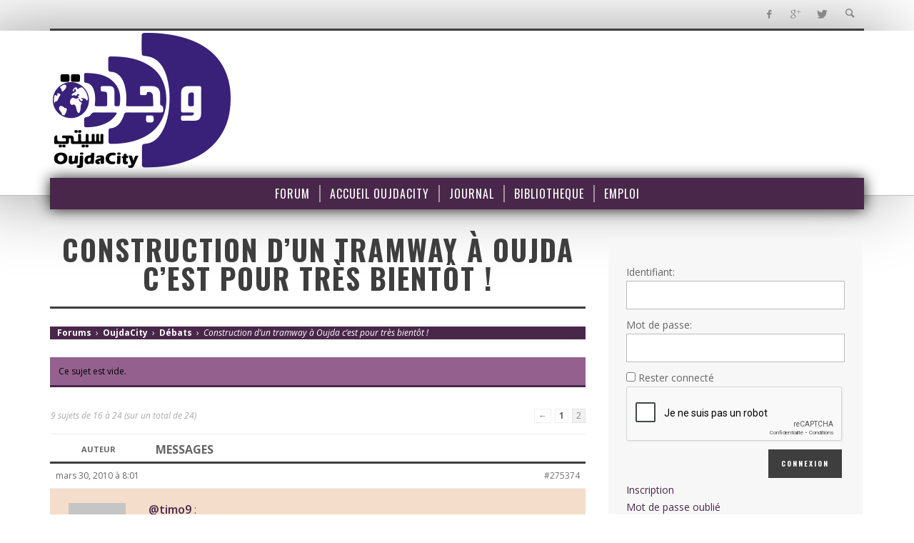

--- FILE ---
content_type: text/html; charset=UTF-8
request_url: https://forum.oujdacity.net/topic/construction-dun-tramway-a-oujda-cest-pour-tres-bientot/page/2/
body_size: 14093
content:
<!DOCTYPE html>
<!--[if lte IE 9]>         <html class="no-js lt-ie9 lt-ie10"  itemscope itemtype="http://schema.org/Article"  lang="fr-FR"> <![endif]-->
<!--[if gt IE 9]><!--> <html class="no-js"  itemscope itemtype="http://schema.org/Article"  lang="fr-FR"> <!--<![endif]-->
	<head>
		<meta charset="UTF-8">
		<!-- WP Header -->
		<title>Construction d&#039;un tramway à Oujda c&#039;est pour très bientôt ! - Forums OujdaCity</title>
                        <script>
                            /* You can add more configuration options to webfontloader by previously defining the WebFontConfig with your options */
                            if ( typeof WebFontConfig === "undefined" ) {
                                WebFontConfig = new Object();
                            }
                            WebFontConfig['google'] = {families: ['Oswald:300,400,700', 'Open+Sans:300,400,600,700,800,300italic,400italic,600italic,700italic,800italic']};

                            (function() {
                                var wf = document.createElement( 'script' );
                                wf.src = 'https://ajax.googleapis.com/ajax/libs/webfont/1.5.3/webfont.js';
                                wf.type = 'text/javascript';
                                wf.async = 'true';
                                var s = document.getElementsByTagName( 'script' )[0];
                                s.parentNode.insertBefore( wf, s );
                            })();
                        </script>
                        
<!-- This site is optimized with the Yoast SEO plugin v13.0 - https://yoast.com/wordpress/plugins/seo/ -->
<meta name="robots" content="max-snippet:-1, max-image-preview:large, max-video-preview:-1"/>
<link rel="canonical" href="https://forum.oujdacity.net/topic/construction-dun-tramway-a-oujda-cest-pour-tres-bientot/" />
<meta property="og:locale" content="fr_FR" />
<meta property="og:type" content="article" />
<meta property="og:title" content="Construction d&#039;un tramway à Oujda c&#039;est pour très bientôt ! - Forums OujdaCity" />
<meta property="og:description" content="Forums &rsaquo; OujdaCity &rsaquo; Débats &rsaquo; Construction d&rsquo;un tramway à Oujda c&rsquo;est pour très bientôt ! Ce sujet est vide. 9 sujets de 16 &agrave; 24 (sur un total de 24) &larr; 1 2 Auteur Messages mars 30, 2010 &agrave; 8:01 #275374 Alaa-eddineParticipant @timo9 : presque :p mais il y ..." />
<meta property="og:url" content="https://forum.oujdacity.net/topic/construction-dun-tramway-a-oujda-cest-pour-tres-bientot/" />
<meta property="og:site_name" content="Forums OujdaCity" />
<meta name="twitter:card" content="summary" />
<meta name="twitter:description" content="Forums &rsaquo; OujdaCity &rsaquo; Débats &rsaquo; Construction d&rsquo;un tramway à Oujda c&rsquo;est pour très bientôt ! Ce sujet est vide. 9 sujets de 16 &agrave; 24 (sur un total de 24) &larr; 1 2 Auteur Messages mars 30, 2010 &agrave; 8:01 #275374 Alaa-eddineParticipant @timo9 : presque :p mais il y ..." />
<meta name="twitter:title" content="Construction d&#039;un tramway à Oujda c&#039;est pour très bientôt ! - Forums OujdaCity" />
<script type='application/ld+json' class='yoast-schema-graph yoast-schema-graph--main'>{"@context":"https://schema.org","@graph":[{"@type":"WebSite","@id":"https://forum.oujdacity.net/#website","url":"https://forum.oujdacity.net/","name":"Forums OujdaCity","description":"La communaut\u00e9 des internautes Oujdis","potentialAction":{"@type":"SearchAction","target":"https://forum.oujdacity.net/?s={search_term_string}","query-input":"required name=search_term_string"}},{"@type":"WebPage","@id":"https://forum.oujdacity.net/topic/construction-dun-tramway-a-oujda-cest-pour-tres-bientot/#webpage","url":"https://forum.oujdacity.net/topic/construction-dun-tramway-a-oujda-cest-pour-tres-bientot/","inLanguage":"fr-FR","name":"Construction d&#039;un tramway \u00e0 Oujda c&#039;est pour tr\u00e8s bient\u00f4t ! - Forums OujdaCity","isPartOf":{"@id":"https://forum.oujdacity.net/#website"},"datePublished":"2010-03-29T15:50:32+00:00","dateModified":"2010-03-29T15:50:32+00:00"}]}</script>
<!-- / Yoast SEO plugin. -->

<link rel='dns-prefetch' href='//s.w.org' />
<link rel="alternate" type="application/rss+xml" title="Forums OujdaCity &raquo; Flux" href="https://forum.oujdacity.net/feed/" />
<link rel="alternate" type="application/rss+xml" title="Forums OujdaCity &raquo; Flux des commentaires" href="https://forum.oujdacity.net/comments/feed/" />
		<script type="text/javascript">
			window._wpemojiSettings = {"baseUrl":"https:\/\/s.w.org\/images\/core\/emoji\/12.0.0-1\/72x72\/","ext":".png","svgUrl":"https:\/\/s.w.org\/images\/core\/emoji\/12.0.0-1\/svg\/","svgExt":".svg","source":{"concatemoji":"https:\/\/forum.oujdacity.net\/wp-includes\/js\/wp-emoji-release.min.js?ver=5.3.20"}};
			!function(e,a,t){var n,r,o,i=a.createElement("canvas"),p=i.getContext&&i.getContext("2d");function s(e,t){var a=String.fromCharCode;p.clearRect(0,0,i.width,i.height),p.fillText(a.apply(this,e),0,0);e=i.toDataURL();return p.clearRect(0,0,i.width,i.height),p.fillText(a.apply(this,t),0,0),e===i.toDataURL()}function c(e){var t=a.createElement("script");t.src=e,t.defer=t.type="text/javascript",a.getElementsByTagName("head")[0].appendChild(t)}for(o=Array("flag","emoji"),t.supports={everything:!0,everythingExceptFlag:!0},r=0;r<o.length;r++)t.supports[o[r]]=function(e){if(!p||!p.fillText)return!1;switch(p.textBaseline="top",p.font="600 32px Arial",e){case"flag":return s([127987,65039,8205,9895,65039],[127987,65039,8203,9895,65039])?!1:!s([55356,56826,55356,56819],[55356,56826,8203,55356,56819])&&!s([55356,57332,56128,56423,56128,56418,56128,56421,56128,56430,56128,56423,56128,56447],[55356,57332,8203,56128,56423,8203,56128,56418,8203,56128,56421,8203,56128,56430,8203,56128,56423,8203,56128,56447]);case"emoji":return!s([55357,56424,55356,57342,8205,55358,56605,8205,55357,56424,55356,57340],[55357,56424,55356,57342,8203,55358,56605,8203,55357,56424,55356,57340])}return!1}(o[r]),t.supports.everything=t.supports.everything&&t.supports[o[r]],"flag"!==o[r]&&(t.supports.everythingExceptFlag=t.supports.everythingExceptFlag&&t.supports[o[r]]);t.supports.everythingExceptFlag=t.supports.everythingExceptFlag&&!t.supports.flag,t.DOMReady=!1,t.readyCallback=function(){t.DOMReady=!0},t.supports.everything||(n=function(){t.readyCallback()},a.addEventListener?(a.addEventListener("DOMContentLoaded",n,!1),e.addEventListener("load",n,!1)):(e.attachEvent("onload",n),a.attachEvent("onreadystatechange",function(){"complete"===a.readyState&&t.readyCallback()})),(n=t.source||{}).concatemoji?c(n.concatemoji):n.wpemoji&&n.twemoji&&(c(n.twemoji),c(n.wpemoji)))}(window,document,window._wpemojiSettings);
		</script>
		<!-- managing ads with Advanced Ads – https://wpadvancedads.com/ -->		<script>
			//@formatter:off
						advanced_ads_ready=function(){var fns=[],listener,doc=typeof document==="object"&&document,hack=doc&&doc.documentElement.doScroll,domContentLoaded="DOMContentLoaded",loaded=doc&&(hack?/^loaded|^c/:/^loaded|^i|^c/).test(doc.readyState);if(!loaded&&doc){listener=function(){doc.removeEventListener(domContentLoaded,listener);window.removeEventListener("load",listener);loaded=1;while(listener=fns.shift())listener()};doc.addEventListener(domContentLoaded,listener);window.addEventListener("load",listener)}return function(fn){loaded?setTimeout(fn,0):fns.push(fn)}}();
			</script><style type="text/css">
img.wp-smiley,
img.emoji {
	display: inline !important;
	border: none !important;
	box-shadow: none !important;
	height: 1em !important;
	width: 1em !important;
	margin: 0 .07em !important;
	vertical-align: -0.1em !important;
	background: none !important;
	padding: 0 !important;
}
</style>
	<link rel='stylesheet' id='wp-block-library-css'  href='https://forum.oujdacity.net/wp-includes/css/dist/block-library/style.min.css?ver=5.3.20' type='text/css' media='all' />
<link rel='stylesheet' id='bbp-default-css'  href='https://forum.oujdacity.net/wp-content/plugins/bbpress/templates/default/css/bbpress.min.css?ver=2.6.4' type='text/css' media='all' />
<link rel='stylesheet' id='parent-style-css'  href='https://forum.oujdacity.net/wp-content/themes/espresso/style.css?ver=1.0.0' type='text/css' media='all' />
<link rel='stylesheet' id='vwcss-icon-entypo-css'  href='https://forum.oujdacity.net/wp-content/themes/espresso/components/font-icons/entypo/css/entypo.css?ver=1.3.2oc06' type='text/css' media='all' />
<link rel='stylesheet' id='vwcss-icon-social-css'  href='https://forum.oujdacity.net/wp-content/themes/espresso/components/font-icons/social-icons/css/zocial.css?ver=1.3.2oc06' type='text/css' media='all' />
<link rel='stylesheet' id='vwcss-icon-awesome-css'  href='https://forum.oujdacity.net/wp-content/themes/espresso/components/font-icons/awesome/css/awesome.css?ver=1.3.2oc06' type='text/css' media='all' />
<link rel='stylesheet' id='vwcss-bootstrap-css'  href='https://forum.oujdacity.net/wp-content/themes/espresso/css/bootstrap.css?ver=1.3.2oc06' type='text/css' media='all' />
<link rel='stylesheet' id='vwcss-mmenu-css'  href='https://forum.oujdacity.net/wp-content/themes/espresso/js/jquery-mmenu/css/jquery.mmenu.custom.css?ver=1.3.2oc06' type='text/css' media='all' />
<link rel='stylesheet' id='vwcss-theme-root-css'  href='https://forum.oujdacity.net/wp-content/themes/espresso/style.css?ver=1.3.2oc06' type='text/css' media='all' />
<link rel='stylesheet' id='vwcss-theme-css'  href='https://forum.oujdacity.net/wp-content/themes/ocv5/style.css?ver=1.3.2oc06' type='text/css' media='all' />
<link rel='stylesheet' id='vwcss-bbpress-css'  href='https://forum.oujdacity.net/wp-content/themes/espresso/css/custom-bbpress.css?ver=1.3.2oc06' type='text/css' media='all' />
<link rel='stylesheet' id='anything-slider-css'  href='https://forum.oujdacity.net/wp-content/themes/ocv5/css/anythingslider.css?ver=5.3.20' type='text/css' media='all' />
<script type='text/javascript' src='https://forum.oujdacity.net/wp-includes/js/jquery/jquery.js?ver=1.12.4-wp'></script>
<script type='text/javascript' src='https://forum.oujdacity.net/wp-includes/js/jquery/jquery-migrate.min.js?ver=1.4.1'></script>
<script type='text/javascript' src='https://forum.oujdacity.net/wp-content/themes/ocv5/js/jquery.anythingslider.js?ver=5.3.20'></script>
<script type='text/javascript' src='https://forum.oujdacity.net/wp-content/themes/ocv5/js/audiojs/audio.js?ver=5.3.20'></script>
<link rel='https://api.w.org/' href='https://forum.oujdacity.net/wp-json/' />
<link rel="EditURI" type="application/rsd+xml" title="RSD" href="https://forum.oujdacity.net/xmlrpc.php?rsd" />
<link rel="wlwmanifest" type="application/wlwmanifest+xml" href="https://forum.oujdacity.net/wp-includes/wlwmanifest.xml" /> 

<link rel='shortlink' href='https://forum.oujdacity.net/?p=206417' />
<link rel="alternate" type="application/json+oembed" href="https://forum.oujdacity.net/wp-json/oembed/1.0/embed?url=https%3A%2F%2Fforum.oujdacity.net%2Ftopic%2Fconstruction-dun-tramway-a-oujda-cest-pour-tres-bientot%2F" />
<link rel="alternate" type="text/xml+oembed" href="https://forum.oujdacity.net/wp-json/oembed/1.0/embed?url=https%3A%2F%2Fforum.oujdacity.net%2Ftopic%2Fconstruction-dun-tramway-a-oujda-cest-pour-tres-bientot%2F&#038;format=xml" />
<!-- Site Meta From Theme -->
<link rel="profile" href="http://gmpg.org/xfn/11">

<link rel="pingback" href="https://forum.oujdacity.net/xmlrpc.php">

<meta name="description" content="La communauté des internautes Oujdis">

<link href="//www.google-analytics.com" rel="dns-prefetch">

<meta name="viewport" content="width=device-width,initial-scale=1.0,user-scalable=yes">

<link rel="shortcut icon" href="http://forum.oujdacity.net/wp-content/uploads/2016/12/favicon.png">		
<link rel="apple-touch-icon" href="http://forum.oujdacity.net/wp-content/uploads/2016/12/favicon-57.png">
<link rel="apple-touch-icon" sizes="114x114" href="http://forum.oujdacity.net/wp-content/uploads/2016/12/favicon-114.png">
<link rel="apple-touch-icon" sizes="72x72" href="http://forum.oujdacity.net/wp-content/uploads/2016/12/favicon-72.png">
<link rel="apple-touch-icon" sizes="144x144" href="http://forum.oujdacity.net/wp-content/uploads/2016/12/favicon-144.png">
<!-- HTML5 shim and Respond.js IE8 support of HTML5 elements and media queries -->
<!--[if lt IE 9]>
	<script src="//cdnjs.cloudflare.com/ajax/libs/html5shiv/3.7/html5shiv.min.js"></script>
	<script src="//cdnjs.cloudflare.com/ajax/libs/respond.js/1.4.2/respond.min.js"></script>
<![endif]-->

<!-- End Site Meta From Theme -->		<!-- Facebook Integration -->

		<meta property="og:site_name" content="Forums OujdaCity">

					<meta property="og:title" content="Construction d&rsquo;un tramway à Oujda c&rsquo;est pour très bientôt !">
			<meta property="og:description" content="Forums &rsaquo; OujdaCity &rsaquo; Débats &rsaquo; Construction d&rsquo;un tramway à Oujda c&rsquo;est pour très bientôt ! Ce sujet est vide. 9 sujets de 16 &agrave; 24 (sur un total de 24) &larr; 1 2 Auteur Messages mars 30, 2010 &agrave; 8:01 #275374 Alaa-eddineParticipant @timo9 : presque :p mais il y ...">
			<meta property="og:url" content="https://forum.oujdacity.net/topic/construction-dun-tramway-a-oujda-cest-pour-tres-bientot/"/>
						
		
		<!-- End Facebook Integration -->
				<style id="vw-custom-font" type="text/css">
						
					</style>
			<!-- Theme's Custom CSS -->
	<style type="text/css">
		/* Fix admin bar */
		.admin-bar .mm-page { padding-top: 32px !important; }
		@media screen and ( max-width: 782px ) {
			.admin-bar .mm-page { padding-top: 46px !important; }
		}

		html { margin-top: 0px !important; }
		* html body { margin-top: 0px !important; }
		@media screen and ( max-width: 782px ) {
			html { margin-top: 0px !important; }
			* html body { margin-top: 0px !important; }
		}
		/* End */
		
		a, a:hover, a:focus,
		.vw-page-title-box .vw-label,
		.vw-post-categories a,
		.vw-page-subtitle,
		.vw-breaking-news-date,
		.vw-date-box-date,
		.vw-post-style-classic .vw-post-box-title a:hover,
		.vw-post-likes-count.vw-post-liked .vw-icon,
		.vw-menu-location-bottom .main-menu-link:hover,
		.vw-accordion-header.ui-accordion-header-active span,
		.vw-404-text,
		#wp-calendar thead,
		.vw-accordion .ui-state-hover span,
		.vw-breadcrumb a:hover,
		h1 em, h2 em, h3 em, h4 em, h5 em, h6 em,
		.vw-post-share-big-number .vw-number
		{
			color: #49274a;
		}

		.vw-site-social-profile-icon:hover,
		.vw-breaking-news-label,
		.vw-author-socials a:hover,
		.vw-post-style-box:hover,
		.vw-post-box:hover .vw-post-format-icon i,
		.vw-gallery-direction-button:hover,
		.widget_tag_cloud .tagcloud a:hover,
		.vw-page-navigation-pagination .page-numbers:hover,
		.vw-page-navigation-pagination .page-numbers.current,
		#wp-calendar tbody td:hover,
		.vw-widget-category-post-count,
		.vwspc-section-full-page-link:hover .vw-button,
		
		.vw-tag-links a,
		.vw-hamburger-icon:hover,
		.pace .pace-progress,
		.vw-review-score-percentage .vw-review-item-score, .vw-review-score-points .vw-review-item-score,
		.vw-pricing-featured .vw-pricing-title,
		.vw-menu-location-top .menu-item-depth-0:after,
		.no-touch input[type=button]:hover, .no-touch input[type=submit]:hover, .no-touch button:hover, .no-touch .vw-button:hover, .no-touch .woocommerce a.button:hover, .no-touch .woocommerce button.button:hover, .no-touch .woocommerce input.button:hover, .no-touch .woocommerce #respond input#submit:hover,
		/*.vw-page-content .vw-page-title-box .vw-label,*/
		.vw-breaking-news-title,
		.vw-quote-icon,
		.vw-dropcap-circle, .vw-dropcap-box,
		.vw-accordion .ui-icon:before,
		.vw-post-categories .vw-sticky-link,
		.no-touch .vw-swiper-arrow-left:hover, .no-touch .vw-swiper-arrow-right:hover,
		.vw-post-categories > div,
		.vw-previous-link-page:hover, .vw-next-link-page:hover,
		.vw-review-summary-bar .vw-review-score-bar,
		.vw-review-box-summary .vw-review-total-score,
		.vw-author-socials .vw-icon-social,
		.vw-instant-search-buton:hover,
		.vw-scroll-to-top
		{
			background-color: #49274a;
		}

		.vw-about-author-section .vw-author-name,
		.vw-post-meta-large .vw-date-box,
		#wp-calendar caption,
		.vw-widget-feedburner-text,
		.vw-login-title,
		.widget_search label,
		.vw-author-socials .vw-icon-social,
		.vw-tabs.vw-style-top-tab .vw-tab-titles,
		.vw-fixed-tab .vw-fixed-tab-title:hover, .vw-fixed-tab .vw-fixed-tab-title.is-active,
		.vw-site-footer
		{
			border-color: #49274a;
		}

		.vw-tabs.vw-style-top-tab .vw-tab-title.active {
			background-color: #49274a;
			border-color: #49274a;
		}

		/* Header font */
		input[type=button], input[type=submit], button, .vw-button,
		.woocommerce a.button, .woocommerce button.button, .woocommerce input.button, .woocommerce #respond input#submit,
		.vw-header-font-family,
		.vw-pricing-price,
		.vw-quote, blockquote,
		.vw-copyright,
		.vw-mega-menu-type-links-4-cols .menu-item-depth-1 > .menu-link {
			font-family: Oswald;
		}

		/* Body font */
		.vw-breaking-news-link {
			font-family: Open Sans;
		}

		.vw-page-title-section.vw-has-background .col-sm-12 {
			padding-top: 200px;
		}

		
		/* bbPress */
		
		
		/* Custom Styles */
			</style>
	<!-- End Theme's Custom CSS -->
	<style type="text/css" title="dynamic-css" class="options-output">.vw-site-header-inner{padding-top:15px;padding-bottom:10px;}h1, h2, h3, h4, h5, h6, .vw-header-font,.vw-social-counter-count,.vw-page-navigation-pagination .page-numbers,#wp-calendar caption,.vw-accordion-header-text,.vw-tab-title,.vw-post-categories,.vw-review-item-title,.vw-previous-link-page, .vw-next-link-page,#bbpress-forums .bbp-topic-title .bbp-topic-permalink, #bbpress-forums .bbp-forum-info .bbp-forum-title,#bbpress-forums #bbp-user-wrapper h2.entry-title,.widget.widget_display_topics li .bbp-forum-title, .widget.widget_display_replies li .bbp-forum-title{font-family:Oswald;text-transform:uppercase;letter-spacing:0px;font-weight:400;font-style:normal;color:#3e3e3e;opacity: 1;visibility: visible;-webkit-transition: opacity 0.24s ease-in-out;-moz-transition: opacity 0.24s ease-in-out;transition: opacity 0.24s ease-in-out;}.wf-loading h1, h2, h3, h4, h5, h6, .vw-header-font,.wf-loading .vw-social-counter-count,.wf-loading .vw-page-navigation-pagination .page-numbers,.wf-loading #wp-calendar caption,.wf-loading .vw-accordion-header-text,.wf-loading .vw-tab-title,.wf-loading .vw-post-categories,.wf-loading .vw-review-item-title,.wf-loading .vw-previous-link-page, .vw-next-link-page,.wf-loading #bbpress-forums .bbp-topic-title .bbp-topic-permalink, #bbpress-forums .bbp-forum-info .bbp-forum-title,.wf-loading #bbpress-forums #bbp-user-wrapper h2.entry-title,.wf-loading .widget.widget_display_topics li .bbp-forum-title, .widget.widget_display_replies li .bbp-forum-title,{opacity: 0;}.ie.wf-loading h1, h2, h3, h4, h5, h6, .vw-header-font,.ie.wf-loading .vw-social-counter-count,.ie.wf-loading .vw-page-navigation-pagination .page-numbers,.ie.wf-loading #wp-calendar caption,.ie.wf-loading .vw-accordion-header-text,.ie.wf-loading .vw-tab-title,.ie.wf-loading .vw-post-categories,.ie.wf-loading .vw-review-item-title,.ie.wf-loading .vw-previous-link-page, .vw-next-link-page,.ie.wf-loading #bbpress-forums .bbp-topic-title .bbp-topic-permalink, #bbpress-forums .bbp-forum-info .bbp-forum-title,.ie.wf-loading #bbpress-forums #bbp-user-wrapper h2.entry-title,.ie.wf-loading .widget.widget_display_topics li .bbp-forum-title, .widget.widget_display_replies li .bbp-forum-title,{visibility: hidden;}.vw-menu-location-main .main-menu-link{font-family:Oswald;text-transform:uppercase;letter-spacing:1px;font-weight:400;font-style:normal;font-size:16px;opacity: 1;visibility: visible;-webkit-transition: opacity 0.24s ease-in-out;-moz-transition: opacity 0.24s ease-in-out;transition: opacity 0.24s ease-in-out;}.wf-loading .vw-menu-location-main .main-menu-link,{opacity: 0;}.ie.wf-loading .vw-menu-location-main .main-menu-link,{visibility: hidden;}body,cite{font-family:"Open Sans";font-weight:400;font-style:normal;color:#666666;font-size:14px;opacity: 1;visibility: visible;-webkit-transition: opacity 0.24s ease-in-out;-moz-transition: opacity 0.24s ease-in-out;transition: opacity 0.24s ease-in-out;}.wf-loading body,.wf-loading cite,{opacity: 0;}.ie.wf-loading body,.ie.wf-loading cite,{visibility: hidden;}.vw-logo-link{margin-top:0;margin-right:0;margin-bottom:10px;margin-left:0;}.vw-site-header,.vw-site-header-background{background-color:#ffffff;}.vw-site-wrapper,.vw-page-navigation-pagination{background-color:#ffffff;}.vw-top-bar{background:#ffffff;}.vw-menu-location-top .sub-menu,.vw-menu-location-top .main-menu-item:hover .main-menu-link{background:#ffffff;}.vw-menu-location-top .sub-menu-link{color:#111111;}.vw-menu-location-top .sub-menu-link:hover{color:#888888;}.vw-menu-location-top .sub-menu-link:hover{background:#f5f5f5;}.vw-menu-main-inner{background:#49274a;}.vw-menu-location-main .main-menu-link{color:#ffffff;}.vw-menu-location-main .main-menu-link:hover{color:#ffffff;}.vw-menu-location-main .main-menu-item:hover .main-menu-link{background:#94618e;}.vw-menu-location-main .sub-menu{background:#ffffff;}.vw-menu-location-main .sub-menu-link{color:#111111;}.vw-menu-location-main .sub-menu-link:hover{color:#888888;}.vw-menu-location-main .sub-menu-link:hover{background:#f5f5f5;}.vw-site-footer{background-color:#222222;}.vw-site-footer-sidebars h1,.vw-site-footer-sidebars h2,.vw-site-footer-sidebars h3,.vw-site-footer-sidebars h4,.vw-site-footer-sidebars h5,.vw-site-footer-sidebars h6,.vw-site-footer-sidebars .widget-title,.vw-site-footer-sidebars .vw-widget-category-title,.vw-site-footer-sidebars .vw-social-counter-count{color:#ffffff;}.vw-site-footer-sidebars{color:#dcdcdc;}.vw-bottom-bar{background:#111111;}.vw-bottom-bar{color:#b4b4b4;}</style>		<!-- End WP Header -->

	</head>
	<body id="site-top" class="topic bbpress paged topic-template-default single single-topic postid-206417 paged-2 single-paged-2 vw-site-enable-sticky-menu vw-blog-enable-masonry-layout vw-enable-kenburns vw-site-layout-full-width vw-post-layout-classic">

		<!-- Site Wrapper -->
		<div class="vw-site-wrapper">

			<!-- Top Bar -->
<div class="vw-top-bar">

	<div class="container">
		<div class="row">
			<div class="col-sm-12">
				<div class="vw-top-bar-inner">

					<div class="vw-top-bar-left">
						<!-- Top Menu -->
<nav class="vw-menu-top-wrapper">
</nav>
<!-- End Top Menu -->					</div>
					
					<div class="vw-top-bar-right">
						<span class="vw-site-social-profile"><a class="vw-site-social-profile-icon vw-site-social-facebook" href="https://facebook.com" title="Facebook"><i class="vw-icon icon-social-facebook"></i></a><a class="vw-site-social-profile-icon vw-site-social-gplus" href="https://plus.google.com" title="Google+"><i class="vw-icon icon-social-gplus"></i></a><a class="vw-site-social-profile-icon vw-site-social-twitter" href="https://twitter.com" title="Twitter"><i class="vw-icon icon-social-twitter"></i></a></span>
									<a class="vw-instant-search-buton main-menu-link"><i class="vw-icon icon-entypo-search"></i></a>
							</div>

				</div>
			</div>
		</div>
	</div>

</div>
<!-- End Top Bar -->
			<!-- Site Header : Left Logo -->
<header class="vw-site-header vw-site-header-style-left-logo clearfix"  itemscope itemtype="http://schema.org/WPHeader" >
	<div class="container">
		<div class="row">
			<div class="col-sm-12">
				<div class="vw-site-header-inner">
					<!-- Logo -->
<div class="vw-logo-wrapper"  itemscope itemtype="http://schema.org/Organization" >
	
	<a class="vw-logo-link" href="https://forum.oujdacity.net"  itemprop="url" >
				
		<!-- Site Logo -->
		
			<!-- Retina Site Logo -->
							<img class="vw-logo-2x" src="//forum.oujdacity.net/wp-content/uploads/2016/12/logo-oujdacity-v5-512.png" width="256" height="196" alt="Forums OujdaCity"  itemprop="logo" >
			
			<img class="vw-logo" src="//www.oujdacity.net/data/uploads/logo-oc2.png" width="256" height="196" alt="Forums OujdaCity"  itemprop="logo" >

			</a>

</div>
<!-- End Logo -->

					<div class="vw-mobile-nav-button-wrapper">
						<span class="vw-mobile-nav-button">
							<span class="vw-hamburger-icon"><span></span></span>
						</span>
					</div>
				
					<div class="vw-header-ads-wrapper"  itemscope itemtype="http://schema.org/WPAdBlock" >
	<div id="header-ads-sidebar">
		<div class="vw-sticky-sidebar-wrapper"><div class="vw-sticky-sidebar"></div></div>	</div>


</div>
				</div>
			</div>
		</div>
	</div>

	<!-- Main Menu -->
<nav id="vw-menu-main" class="vw-menu-main-wrapper"  itemscope itemtype="http://schema.org/SiteNavigationElement" >
	<div class="container">
		<div class="row">
			<div class="col-sm-12">
				
				<div class="vw-menu-main-inner">

					<ul id="menu-1-menutop" class="vw-menu vw-menu-location-main vw-menu-type-mega-post"><li class="nav-menu-item-282770 main-menu-item  menu-item-even menu-item-depth-0 menu-item menu-item-type-custom menu-item-object-custom menu-item-home vw-mega-menu-type-classic"><a  href="http://forum.oujdacity.net/" class="menu-link main-menu-link"  itemprop="url"  ><span>Forum</span></a></li>
<li class="nav-menu-item-115653 main-menu-item  menu-item-even menu-item-depth-0 menu-item menu-item-type-custom menu-item-object-custom vw-mega-menu-type-classic"><a  href="http://www.oujdacity.net/" class="menu-link main-menu-link"  itemprop="url"  ><span>Accueil OujdaCity</span></a></li>
<li class="nav-menu-item-115654 main-menu-item  menu-item-even menu-item-depth-0 menu-item menu-item-type-custom menu-item-object-custom vw-mega-menu-type-classic"><a  href="http://www.oujdacity.net/journal" class="menu-link main-menu-link"  itemprop="url"  ><span>Journal</span></a></li>
<li class="nav-menu-item-115655 main-menu-item  menu-item-even menu-item-depth-0 menu-item menu-item-type-custom menu-item-object-custom vw-mega-menu-type-classic"><a  href="http://www.oujdacity.net/bibliotheque" class="menu-link main-menu-link"  itemprop="url"  ><span>Bibliotheque</span></a></li>
<li class="nav-menu-item-282769 main-menu-item  menu-item-even menu-item-depth-0 menu-item menu-item-type-custom menu-item-object-custom vw-mega-menu-type-classic"><a  href="http://www.oujdacity.net/emplois" class="menu-link main-menu-link"  itemprop="url"  ><span>Emploi</span></a></li>
 </ul>						
				</div>

			</div>
		</div>
	</div>
</nav>
<!-- End Main Menu -->	
	<!-- Mobile Menu -->
<nav class="vw-menu-mobile-wrapper">

	<ul id="menu-1-menutop-1" class="vw-menu-location-mobile"><li class="vw-mobile-additional-buttons">		<span class="vw-search-buton main-menu-item">
			<a class="vw-search-buton" href="https://forum.oujdacity.net/search/"><i class="vw-icon icon-iconic-search"></i></a>
		</span>
		</li><li class="nav-menu-item-282770 main-menu-item  menu-item-even menu-item-depth-0 menu-item menu-item-type-custom menu-item-object-custom menu-item-home"><a href="http://forum.oujdacity.net/" class="menu-link main-menu-link"><span>Forum</span></a></li>
<li class="nav-menu-item-115653 main-menu-item  menu-item-even menu-item-depth-0 menu-item menu-item-type-custom menu-item-object-custom"><a href="http://www.oujdacity.net/" class="menu-link main-menu-link"><span>Accueil OujdaCity</span></a></li>
<li class="nav-menu-item-115654 main-menu-item  menu-item-even menu-item-depth-0 menu-item menu-item-type-custom menu-item-object-custom"><a href="http://www.oujdacity.net/journal" class="menu-link main-menu-link"><span>Journal</span></a></li>
<li class="nav-menu-item-115655 main-menu-item  menu-item-even menu-item-depth-0 menu-item menu-item-type-custom menu-item-object-custom"><a href="http://www.oujdacity.net/bibliotheque" class="menu-link main-menu-link"><span>Bibliotheque</span></a></li>
<li class="nav-menu-item-282769 main-menu-item  menu-item-even menu-item-depth-0 menu-item menu-item-type-custom menu-item-object-custom"><a href="http://www.oujdacity.net/emplois" class="menu-link main-menu-link"><span>Emploi</span></a></li>
</ul>
</nav>
<!-- End Mobile Menu --></header>
<!-- End Site Header : Left Logo -->
			
			

<div class="vw-page-wrapper clearfix vw-sidebar-position-right">
	<div class="container">
		<div class="row">

			<div class="vw-page-content" role="main" itemprop="mainContentOfPage">

										<div class="vw-page-title-box clearfix">
															
								<h1 class="vw-page-title">Construction d&rsquo;un tramway à Oujda c&rsquo;est pour très bientôt !</h1>
																
													</div>
					
<div id="bbpress-forums" class="bbpress-wrapper">

	<div class="bbp-breadcrumb"><p><a href="https://forum.oujdacity.net/" class="bbp-breadcrumb-root">Forums</a> <span class="bbp-breadcrumb-sep">&rsaquo;</span> <a href="https://forum.oujdacity.net/forum/oujdacity/" class="bbp-breadcrumb-forum">OujdaCity</a> <span class="bbp-breadcrumb-sep">&rsaquo;</span> <a href="https://forum.oujdacity.net/forum/oujdacity/debats/" class="bbp-breadcrumb-forum">Débats</a> <span class="bbp-breadcrumb-sep">&rsaquo;</span> <span class="bbp-breadcrumb-current">Construction d&rsquo;un tramway à Oujda c&rsquo;est pour très bientôt !</span></p></div>
	
	
	
	
		
		<div class="bbp-template-notice info"><ul><li class="bbp-topic-description">Ce sujet est vide.</li></ul></div>
		
		
			
<div class="bbp-pagination">
	<div class="bbp-pagination-count">9 sujets  de 16 &agrave; 24 (sur un total de 24)</div>
	<div class="bbp-pagination-links"><a class="prev page-numbers" href="https://forum.oujdacity.net/topic/construction-dun-tramway-a-oujda-cest-pour-tres-bientot/">&larr;</a>
<a class="page-numbers" href="https://forum.oujdacity.net/topic/construction-dun-tramway-a-oujda-cest-pour-tres-bientot/">1</a>
<span aria-current="page" class="page-numbers current">2</span></div>
</div>


			
<ul id="topic-206417-replies" class="forums bbp-replies">

	<li class="bbp-header">
		<div class="bbp-reply-author">Auteur</div><!-- .bbp-reply-author -->
		<div class="bbp-reply-content">Messages</div><!-- .bbp-reply-content -->
	</li><!-- .bbp-header -->

	<li class="bbp-body">

		
			
				
<div id="post-275374" class="bbp-reply-header">
	<div class="bbp-meta">
		<span class="bbp-reply-post-date">mars 30, 2010 &agrave; 8:01  </span>

		
		<a href="https://forum.oujdacity.net/topic/construction-dun-tramway-a-oujda-cest-pour-tres-bientot/#post-275374" class="bbp-reply-permalink">#275374</a>

		
		<span class="bbp-admin-links"></span>
		
	</div><!-- .bbp-meta -->
</div><!-- #post-275374 -->

<div class="loop-item-0 user-id-878 bbp-parent-forum-200990 bbp-parent-topic-206417 bbp-reply-position-9 odd topic-author  post-275374 reply type-reply status-publish hentry">
	<div class="bbp-reply-author">

		
		<a href="https://forum.oujdacity.net/users/alaa-eddine/" title="Voir le profil de Alaa-eddine" class="bbp-author-link"><span  class="bbp-author-avatar"><img alt='' src='https://secure.gravatar.com/avatar/c3296a2c0c1e3c94dd47d6d7c31c9738?s=80&#038;d=mm&#038;r=g' srcset='https://secure.gravatar.com/avatar/c3296a2c0c1e3c94dd47d6d7c31c9738?s=160&#038;d=mm&#038;r=g 2x' class='avatar avatar-80 photo' height='80' width='80' /></span><span  class="bbp-author-name">Alaa-eddine</span></a><div class="bbp-author-role">Participant</div>
		
		
	</div><!-- .bbp-reply-author -->

	<div class="bbp-reply-content">

		
		<p><a href="https://forum.oujdacity.net/users/timo9/" class="bbp-user-id-264 bbp-user-mention">@timo9</a> :<br />
presque :p mais il y a pas que le P, le mot poisson est écris en entier regarde bien 😉</p>
<p>
<a href="https://forum.oujdacity.net/users/oujdi_pur/" class="bbp-user-id-855 bbp-user-mention">@Oujdi_pur</a> :<br />
b7al walou ydirouha bssah  😆  😆  mais juste l&rsquo;augmentation des tarifs de transport &#8230; sans le tramway  😆  😆</p>

		
	</div><!-- .bbp-reply-content -->
</div><!-- .reply -->

			
				
<div id="post-275380" class="bbp-reply-header">
	<div class="bbp-meta">
		<span class="bbp-reply-post-date">mars 30, 2010 &agrave; 11:26  </span>

		
		<a href="https://forum.oujdacity.net/topic/construction-dun-tramway-a-oujda-cest-pour-tres-bientot/#post-275380" class="bbp-reply-permalink">#275380</a>

		
		<span class="bbp-admin-links"></span>
		
	</div><!-- .bbp-meta -->
</div><!-- #post-275380 -->

<div class="loop-item-1 user-id-264 bbp-parent-forum-200990 bbp-parent-topic-206417 bbp-reply-position-15 even  post-275380 reply type-reply status-publish hentry">
	<div class="bbp-reply-author">

		
		<a href="https://forum.oujdacity.net/users/timo9/" title="Voir le profil de timo9" class="bbp-author-link"><span  class="bbp-author-avatar"><img alt='' src='https://secure.gravatar.com/avatar/e17b4d101e652f927f344d7ddd429f9b?s=80&#038;d=mm&#038;r=g' srcset='https://secure.gravatar.com/avatar/e17b4d101e652f927f344d7ddd429f9b?s=160&#038;d=mm&#038;r=g 2x' class='avatar avatar-80 photo' height='80' width='80' /></span><span  class="bbp-author-name">timo9</span></a><div class="bbp-author-role">Membre</div>
		
		
	</div><!-- .bbp-reply-author -->

	<div class="bbp-reply-content">

		
		<p>N05510P =&gt; P01550N ce qui donne POISSON chapeau alae  PDT_Armataz_02_02</p>

		
	</div><!-- .bbp-reply-content -->
</div><!-- .reply -->

			
				
<div id="post-275383" class="bbp-reply-header">
	<div class="bbp-meta">
		<span class="bbp-reply-post-date">mars 31, 2010 &agrave; 9:34  </span>

		
		<a href="https://forum.oujdacity.net/topic/construction-dun-tramway-a-oujda-cest-pour-tres-bientot/page/2/#post-275383" class="bbp-reply-permalink">#275383</a>

		
		<span class="bbp-admin-links"></span>
		
	</div><!-- .bbp-meta -->
</div><!-- #post-275383 -->

<div class="loop-item-2 user-id-722 bbp-parent-forum-200990 bbp-parent-topic-206417 bbp-reply-position-18 odd  post-275383 reply type-reply status-publish hentry">
	<div class="bbp-reply-author">

		
		<a href="https://forum.oujdacity.net/users/hafid/" title="Voir le profil de hafid" class="bbp-author-link"><span  class="bbp-author-avatar"><img alt='' src='https://secure.gravatar.com/avatar/a71eda907d0420bbabfd5e88a7e8320b?s=80&#038;d=mm&#038;r=g' srcset='https://secure.gravatar.com/avatar/a71eda907d0420bbabfd5e88a7e8320b?s=160&#038;d=mm&#038;r=g 2x' class='avatar avatar-80 photo' height='80' width='80' /></span><span  class="bbp-author-name">hafid</span></a><div class="bbp-author-role">Membre</div>
		
		
	</div><!-- .bbp-reply-author -->

	<div class="bbp-reply-content">

		
		<p>..hnaya mazala maddabzin ghi m3a laqwadas diyal  boukhrarab&#8230;.alhamdollah had al3am slakna  matahatch chta bazzaf   &#8230;&#8230;ila sawboulna ghi torgan  o laqwadas hadak howa  tramway diyalna.  si no wad nachef ila z3af ghadi yaddina kamlin <img src="https://forum.oujdacity.net/wp-includes/images/smilies/mrgreen.png" alt=":mrgreen:" class="wp-smiley" style="height: 1em; max-height: 1em;" /></p>

		
	</div><!-- .bbp-reply-content -->
</div><!-- .reply -->

			
				
<div id="post-275384" class="bbp-reply-header">
	<div class="bbp-meta">
		<span class="bbp-reply-post-date">mars 31, 2010 &agrave; 12:14  </span>

		
		<a href="https://forum.oujdacity.net/topic/construction-dun-tramway-a-oujda-cest-pour-tres-bientot/page/2/#post-275384" class="bbp-reply-permalink">#275384</a>

		
		<span class="bbp-admin-links"></span>
		
	</div><!-- .bbp-meta -->
</div><!-- #post-275384 -->

<div class="loop-item-3 user-id-35 bbp-parent-forum-200990 bbp-parent-topic-206417 bbp-reply-position-19 even  post-275384 reply type-reply status-publish hentry">
	<div class="bbp-reply-author">

		
		<a href="https://forum.oujdacity.net/users/oualid23/" title="Voir le profil de oualid23" class="bbp-author-link"><span  class="bbp-author-avatar"><img alt='' src='https://secure.gravatar.com/avatar/0fcdb8313d0e252f5667e3cb7e7f2f86?s=80&#038;d=mm&#038;r=g' srcset='https://secure.gravatar.com/avatar/0fcdb8313d0e252f5667e3cb7e7f2f86?s=160&#038;d=mm&#038;r=g 2x' class='avatar avatar-80 photo' height='80' width='80' /></span><span  class="bbp-author-name">oualid23</span></a><div class="bbp-author-role">Participant</div>
		
		
	</div><!-- .bbp-reply-author -->

	<div class="bbp-reply-content">

		
		<p>hhh je l&rsquo;ai gâché ton poisson Alae désolé  PDT_Armataz_02_06  mais entre nous le tramway à Oujda ça c&rsquo;est une baleine hhh<br />
<a href="https://forum.oujdacity.net/users/hafid/" class="bbp-user-id-722 bbp-user-mention">@hafid</a> ça va de mieux en mieux le projet de la protection de Oujda contre les inondations est achevé donc on verra plus les caves envahi par les eaux sinon pour les voiries il y a le projet oujda sans piste jusqu&rsquo;à 2013 ce que je regrette c&rsquo;est qu&rsquo;il n y eu ni études préalables ni plans dommage on investie de grandes sommes sans faire un travail de qualité et dans 2ans on est obligé à tout refaire.</p>

		
	</div><!-- .bbp-reply-content -->
</div><!-- .reply -->

			
				
<div id="post-275385" class="bbp-reply-header">
	<div class="bbp-meta">
		<span class="bbp-reply-post-date">mars 31, 2010 &agrave; 12:21  </span>

		
		<a href="https://forum.oujdacity.net/topic/construction-dun-tramway-a-oujda-cest-pour-tres-bientot/page/2/#post-275385" class="bbp-reply-permalink">#275385</a>

		
		<span class="bbp-admin-links"></span>
		
	</div><!-- .bbp-meta -->
</div><!-- #post-275385 -->

<div class="loop-item-4 user-id-878 bbp-parent-forum-200990 bbp-parent-topic-206417 bbp-reply-position-20 odd topic-author  post-275385 reply type-reply status-publish hentry">
	<div class="bbp-reply-author">

		
		<a href="https://forum.oujdacity.net/users/alaa-eddine/" title="Voir le profil de Alaa-eddine" class="bbp-author-link"><span  class="bbp-author-avatar"><img alt='' src='https://secure.gravatar.com/avatar/c3296a2c0c1e3c94dd47d6d7c31c9738?s=80&#038;d=mm&#038;r=g' srcset='https://secure.gravatar.com/avatar/c3296a2c0c1e3c94dd47d6d7c31c9738?s=160&#038;d=mm&#038;r=g 2x' class='avatar avatar-80 photo' height='80' width='80' /></span><span  class="bbp-author-name">Alaa-eddine</span></a><div class="bbp-author-role">Participant</div>
		
		
	</div><!-- .bbp-reply-author -->

	<div class="bbp-reply-content">

		
		<p>@oualid : bah non tu l&rsquo;as pas gaché lol, il a été décelé dès le début, d&rsquo;ailleur j&rsquo;ai laissé des indices expré pour qu&rsquo;il soit décelé.<br />
t&rsquo;imagine si les gens croient vraiment à mon histoire, ils y aura des manif et tout à oujda, pour raler contre ce nouveau projet qui veux augmenter les prix de transport de 70% !! 😆</p>
<p>et oujdacity serait tenue pour résponsable 😆</p>

		
	</div><!-- .bbp-reply-content -->
</div><!-- .reply -->

			
				
<div id="post-275386" class="bbp-reply-header">
	<div class="bbp-meta">
		<span class="bbp-reply-post-date">mars 31, 2010 &agrave; 1:00  </span>

		
		<a href="https://forum.oujdacity.net/topic/construction-dun-tramway-a-oujda-cest-pour-tres-bientot/page/2/#post-275386" class="bbp-reply-permalink">#275386</a>

		
		<span class="bbp-admin-links"></span>
		
	</div><!-- .bbp-meta -->
</div><!-- #post-275386 -->

<div class="loop-item-5 user-id-35 bbp-parent-forum-200990 bbp-parent-topic-206417 bbp-reply-position-21 even  post-275386 reply type-reply status-publish hentry">
	<div class="bbp-reply-author">

		
		<a href="https://forum.oujdacity.net/users/oualid23/" title="Voir le profil de oualid23" class="bbp-author-link"><span  class="bbp-author-avatar"><img alt='' src='https://secure.gravatar.com/avatar/0fcdb8313d0e252f5667e3cb7e7f2f86?s=80&#038;d=mm&#038;r=g' srcset='https://secure.gravatar.com/avatar/0fcdb8313d0e252f5667e3cb7e7f2f86?s=160&#038;d=mm&#038;r=g 2x' class='avatar avatar-80 photo' height='80' width='80' /></span><span  class="bbp-author-name">oualid23</span></a><div class="bbp-author-role">Participant</div>
		
		
	</div><!-- .bbp-reply-author -->

	<div class="bbp-reply-content">

		
		<p>hhh c&rsquo;est sur surtout que récemment il y avait cette histoire à ce que les abonnés doivent payer les weekend  les fêtes et les jours fériés ça a fait pas mal de bruit tu trouveras des groupes facebook tous contre le tramway à Oujda hh</p>

		
	</div><!-- .bbp-reply-content -->
</div><!-- .reply -->

			
				
<div id="post-275387" class="bbp-reply-header">
	<div class="bbp-meta">
		<span class="bbp-reply-post-date">avril 10, 2010 &agrave; 4:19  </span>

		
		<a href="https://forum.oujdacity.net/topic/construction-dun-tramway-a-oujda-cest-pour-tres-bientot/page/2/#post-275387" class="bbp-reply-permalink">#275387</a>

		
		<span class="bbp-admin-links"></span>
		
	</div><!-- .bbp-meta -->
</div><!-- #post-275387 -->

<div class="loop-item-6 user-id-779 bbp-parent-forum-200990 bbp-parent-topic-206417 bbp-reply-position-22 odd  post-275387 reply type-reply status-publish hentry">
	<div class="bbp-reply-author">

		
		<a href="https://forum.oujdacity.net/users/nediha_gawriya/" title="Voir le profil de nediha_gawriya" class="bbp-author-link"><span  class="bbp-author-avatar"><img alt='' src='https://secure.gravatar.com/avatar/e37e7b06574e07f77c152220f2d534d6?s=80&#038;d=mm&#038;r=g' srcset='https://secure.gravatar.com/avatar/e37e7b06574e07f77c152220f2d534d6?s=160&#038;d=mm&#038;r=g 2x' class='avatar avatar-80 photo' height='80' width='80' /></span><span  class="bbp-author-name">nediha_gawriya</span></a><div class="bbp-author-role">Participant</div>
		
		
	</div><!-- .bbp-reply-author -->

	<div class="bbp-reply-content">

		
		<p>Bon&#8230;je dois avouer que c&rsquo;est une bonne nouvelle</p>
<p>par contre y&rsquo;aura de plus en plus d&rsquo;étrangers à Oujda chose que plait guère!</p>

		
	</div><!-- .bbp-reply-content -->
</div><!-- .reply -->

			
				
<div id="post-275388" class="bbp-reply-header">
	<div class="bbp-meta">
		<span class="bbp-reply-post-date">avril 10, 2010 &agrave; 8:37  </span>

		
		<a href="https://forum.oujdacity.net/topic/construction-dun-tramway-a-oujda-cest-pour-tres-bientot/page/2/#post-275388" class="bbp-reply-permalink">#275388</a>

		
		<span class="bbp-admin-links"></span>
		
	</div><!-- .bbp-meta -->
</div><!-- #post-275388 -->

<div class="loop-item-7 user-id-878 bbp-parent-forum-200990 bbp-parent-topic-206417 bbp-reply-position-23 even topic-author  post-275388 reply type-reply status-publish hentry">
	<div class="bbp-reply-author">

		
		<a href="https://forum.oujdacity.net/users/alaa-eddine/" title="Voir le profil de Alaa-eddine" class="bbp-author-link"><span  class="bbp-author-avatar"><img alt='' src='https://secure.gravatar.com/avatar/c3296a2c0c1e3c94dd47d6d7c31c9738?s=80&#038;d=mm&#038;r=g' srcset='https://secure.gravatar.com/avatar/c3296a2c0c1e3c94dd47d6d7c31c9738?s=160&#038;d=mm&#038;r=g 2x' class='avatar avatar-80 photo' height='80' width='80' /></span><span  class="bbp-author-name">Alaa-eddine</span></a><div class="bbp-author-role">Participant</div>
		
		
	</div><!-- .bbp-reply-author -->

	<div class="bbp-reply-content">

		
		<p><em><a href="https://forum.oujdacity.net/users/nediha_gawriya/" class="bbp-user-id-779 bbp-user-mention">@nediha_gawriya</a> wrote:</em></p>
<blockquote><p>
par contre y&rsquo;aura de plus en plus d&rsquo;étrangers à Oujda chose que plait guère!</p></blockquote>
<p>haha faut pas réfléchir comme ca, toi même t&rsquo;as souffert de gens qui pensent comme ca en belgique et au luxembourg 😉</p>
<p>sinon pour le tramway je pense que tu n&rsquo;as pas lu la suite  😆  😆</p>

		
	</div><!-- .bbp-reply-content -->
</div><!-- .reply -->

			
				
<div id="post-275389" class="bbp-reply-header">
	<div class="bbp-meta">
		<span class="bbp-reply-post-date">décembre 25, 2014 &agrave; 10:17  </span>

		
		<a href="https://forum.oujdacity.net/topic/construction-dun-tramway-a-oujda-cest-pour-tres-bientot/page/2/#post-275389" class="bbp-reply-permalink">#275389</a>

		
		<span class="bbp-admin-links"></span>
		
	</div><!-- .bbp-meta -->
</div><!-- #post-275389 -->

<div class="loop-item-8 user-id-264 bbp-parent-forum-200990 bbp-parent-topic-206417 bbp-reply-position-24 odd  post-275389 reply type-reply status-publish hentry">
	<div class="bbp-reply-author">

		
		<a href="https://forum.oujdacity.net/users/timo9/" title="Voir le profil de timo9" class="bbp-author-link"><span  class="bbp-author-avatar"><img alt='' src='https://secure.gravatar.com/avatar/e17b4d101e652f927f344d7ddd429f9b?s=80&#038;d=mm&#038;r=g' srcset='https://secure.gravatar.com/avatar/e17b4d101e652f927f344d7ddd429f9b?s=160&#038;d=mm&#038;r=g 2x' class='avatar avatar-80 photo' height='80' width='80' /></span><span  class="bbp-author-name">timo9</span></a><div class="bbp-author-role">Membre</div>
		
		
	</div><!-- .bbp-reply-author -->

	<div class="bbp-reply-content">

		
		<blockquote><p><span style="font-size:150%">Oujda vision 2020</p>
<p>اما العملية الثالثة فتتعلق بطرق الربط الداخلية: تهيئة الطريق الرابطة بين علال بن عبد الله والمقر الجديد للولاية عبر تجزئة النصر بعرض 60 متر ، ربط مشروع Urbapôle مع اطراف المدينة عبر انجاز القنطرتين ، تهيئة الطرق المهيكلة في الجهة الشمالية ، تهيئة الطريق المهيكلة سدرة بوعمود. وتتوخى العملية الرابعة تقوية الشبكة السككية من خلال انجاز مشروع ترامواي لربط مركز المدينة والقطب التكنلوجي والصناعي والمطار.<br />
</span></p></blockquote>
<blockquote data-secret="Yb4l9bWUzd" class="wp-embedded-content"><p><a href="http://www.oujdacity.net/debat-article-95264-ar/%d9%86%d8%ad%d9%88-%d8%b1%d8%a4%d9%8a%d8%a9-%d8%aa%d9%86%d9%85%d9%88%d9%8a%d8%a9-%d8%ac%d8%af%d9%8a%d8%af%d8%a9-%d9%84%d9%88%d8%ac%d8%af%d8%a9-%d8%a7%d9%84%d9%83%d8%a8%d8%b1%d9%89-%d9%81%d9%8a-%d8%a3.html" rel="nofollow">نحو رؤية تنموية جديدة لوجدة الكبرى في أفق 2020&#8243; &#8230; مساهمة في النقاش</a></p></blockquote>
<p><iframe class="wp-embedded-content" sandbox="allow-scripts" security="restricted" style="position: absolute; clip: rect(1px, 1px, 1px, 1px);" src="http://www.oujdacity.net/debat-article-95264-ar/%d9%86%d8%ad%d9%88-%d8%b1%d8%a4%d9%8a%d8%a9-%d8%aa%d9%86%d9%85%d9%88%d9%8a%d8%a9-%d8%ac%d8%af%d9%8a%d8%af%d8%a9-%d9%84%d9%88%d8%ac%d8%af%d8%a9-%d8%a7%d9%84%d9%83%d8%a8%d8%b1%d9%89-%d9%81%d9%8a-%d8%a3.html/embed#?secret=Yb4l9bWUzd" data-secret="Yb4l9bWUzd" width="600" height="338" title="&laquo;&nbsp;نحو رؤية تنموية جديدة لوجدة الكبرى في أفق 2020&#8243; &#8230; مساهمة في النقاش&nbsp;&raquo; &#8212; OujdaCity" frameborder="0" marginwidth="0" marginheight="0" scrolling="no"></iframe></p>

		
	</div><!-- .bbp-reply-content -->
</div><!-- .reply -->

			
		
	</li><!-- .bbp-body -->

	<li class="bbp-footer">
		<div class="bbp-reply-author">Auteur</div>
		<div class="bbp-reply-content">Messages</div><!-- .bbp-reply-content -->
	</li><!-- .bbp-footer -->
</ul><!-- #topic-206417-replies -->


			
<div class="bbp-pagination">
	<div class="bbp-pagination-count">9 sujets  de 16 &agrave; 24 (sur un total de 24)</div>
	<div class="bbp-pagination-links"><a class="prev page-numbers" href="https://forum.oujdacity.net/topic/construction-dun-tramway-a-oujda-cest-pour-tres-bientot/">&larr;</a>
<a class="page-numbers" href="https://forum.oujdacity.net/topic/construction-dun-tramway-a-oujda-cest-pour-tres-bientot/">1</a>
<span aria-current="page" class="page-numbers current">2</span></div>
</div>


		
		

	<div id="no-reply-206417" class="bbp-no-reply">
		<div class="bbp-template-notice">
			<ul>
				<li>Vous devez &ecirc;tre connect&eacute; pour r&eacute;pondre &agrave; ce sujet.</li>
			</ul>
		</div>

		
			
<form method="post" action="https://forum.oujdacity.net/wp-login.php" class="bbp-login-form">
	<fieldset class="bbp-form">
		<legend>Connexion</legend>

		<div class="bbp-username">
			<label for="user_login">Identifiant: </label>
			<input type="text" name="log" value="" size="20" maxlength="100" id="user_login" autocomplete="off" />
		</div>

		<div class="bbp-password">
			<label for="user_pass">Mot de passe: </label>
			<input type="password" name="pwd" value="" size="20" id="user_pass" autocomplete="off" />
		</div>

		<div class="bbp-remember-me">
			<input type="checkbox" name="rememberme" value="forever"  id="rememberme" />
			<label for="rememberme">Rester connect&eacute;</label>
		</div>

		<div class="anr_captcha_field"><div id="anr_captcha_field_1" class="anr_captcha_field_div"></div></div>
		<div class="bbp-submit-wrapper">

			<button type="submit" name="user-submit" id="user-submit" class="button submit user-submit">Connexion</button>

			
	<input type="hidden" name="user-cookie" value="1" />

	<input type="hidden" id="bbp_redirect_to" name="redirect_to" value="https://forum.oujdacity.net/topic/construction-dun-tramway-a-oujda-cest-pour-tres-bientot/page/2/" /><input type="hidden" id="_wpnonce" name="_wpnonce" value="fab796855c" /><input type="hidden" name="_wp_http_referer" value="/topic/construction-dun-tramway-a-oujda-cest-pour-tres-bientot/page/2/" />
		</div>
	</fieldset>
</form>

		
	</div>



	
	

	
<form method="post" action="https://forum.oujdacity.net/wp-login.php" class="bbp-login-form">
	<fieldset class="bbp-form">
		<legend>Connexion</legend>

		<div class="bbp-username">
			<label for="user_login">Identifiant: </label>
			<input type="text" name="log" value="" size="20" maxlength="100" id="user_login" autocomplete="off" />
		</div>

		<div class="bbp-password">
			<label for="user_pass">Mot de passe: </label>
			<input type="password" name="pwd" value="" size="20" id="user_pass" autocomplete="off" />
		</div>

		<div class="bbp-remember-me">
			<input type="checkbox" name="rememberme" value="forever"  id="rememberme" />
			<label for="rememberme">Rester connect&eacute;</label>
		</div>

		<div class="anr_captcha_field"><div id="anr_captcha_field_2" class="anr_captcha_field_div"></div></div>
		<div class="bbp-submit-wrapper">

			<button type="submit" name="user-submit" id="user-submit" class="button submit user-submit">Connexion</button>

			
	<input type="hidden" name="user-cookie" value="1" />

	<input type="hidden" id="bbp_redirect_to" name="redirect_to" value="https://forum.oujdacity.net/topic/construction-dun-tramway-a-oujda-cest-pour-tres-bientot/page/2/" /><input type="hidden" id="_wpnonce" name="_wpnonce" value="fab796855c" /><input type="hidden" name="_wp_http_referer" value="/topic/construction-dun-tramway-a-oujda-cest-pour-tres-bientot/page/2/" />
		</div>
	</fieldset>
</form>

</div>

				
			</div>

			
	
		<aside class="vw-page-sidebar vw-page-sidebar-right"  itemscope itemtype="http://schema.org/WPSideBar" >
		<meta  itemprop="name"  content="Right Sidebar">

		<div class="vw-sticky-sidebar-wrapper"><div class="vw-sticky-sidebar"><div id="bbp_login_widget-2" class="widget bbp_widget_login">
			<form method="post" action="https://forum.oujdacity.net/wp-login.php" class="bbp-login-form">
				<fieldset class="bbp-form">
					<legend>Connexion</legend>

					<div class="bbp-username">
						<label for="user_login">Identifiant: </label>
						<input type="text" name="log" value="" size="20" maxlength="100" id="user_login" autocomplete="off" />
					</div>

					<div class="bbp-password">
						<label for="user_pass">Mot de passe: </label>
						<input type="password" name="pwd" value="" size="20" id="user_pass" autocomplete="off" />
					</div>

					<div class="bbp-remember-me">
						<input type="checkbox" name="rememberme" value="forever"  id="rememberme" />
						<label for="rememberme">Rester connect&eacute;</label>
					</div>

					<div class="anr_captcha_field"><div id="anr_captcha_field_3" class="anr_captcha_field_div"></div></div>
					<div class="bbp-submit-wrapper">

						<button type="submit" name="user-submit" id="user-submit" class="button submit user-submit">Connexion</button>

						
	<input type="hidden" name="user-cookie" value="1" />

	<input type="hidden" id="bbp_redirect_to" name="redirect_to" value="https://forum.oujdacity.net/topic/construction-dun-tramway-a-oujda-cest-pour-tres-bientot/page/2/" /><input type="hidden" id="_wpnonce" name="_wpnonce" value="fab796855c" /><input type="hidden" name="_wp_http_referer" value="/topic/construction-dun-tramway-a-oujda-cest-pour-tres-bientot/page/2/" />
					</div>

					
						<div class="bbp-login-links">

							
								<a href="http://forum.oujdacity.net/forum-register/" title="Inscription" class="bbp-register-link">Inscription</a>

							
							
								<a href="http://forum.oujdacity.net/forum-reset-password/" title="Mot de passe oubli&eacute;" class="bbp-lostpass-link">Mot de passe oubli&eacute;</a>

							
						</div>

					
				</fieldset>
			</form>

		</div><div id="bbp_topics_widget-2" class="widget widget_display_topics"><h3 class="widget-title"><span>Recent Topics</span></h3>
		<ul class="bbp-topics-widget newness">

			
				<li>
					<a class="bbp-forum-title" href="https://forum.oujdacity.net/topic/terfess-2/">Terfèss</a>

					
					
				</li>

			
				<li>
					<a class="bbp-forum-title" href="https://forum.oujdacity.net/topic/terfess/">Terfèss</a>

					
					
				</li>

			
				<li>
					<a class="bbp-forum-title" href="https://forum.oujdacity.net/topic/salem-les-amis-davant/">Salem les amis d&#039;avant</a>

					
					
				</li>

			
				<li>
					<a class="bbp-forum-title" href="https://forum.oujdacity.net/topic/humanite-ou-es-tu/">Humanité où es-tu ?</a>

					
					
				</li>

			
				<li>
					<a class="bbp-forum-title" href="https://forum.oujdacity.net/topic/nakba-tangos-sataniques-et-duels-de-maux/">NAKBA Tangos sataniques et duels de maux</a>

					
					
				</li>

			
		</ul>

		</div><div id="bbp_stats_widget-2" class="widget widget_display_stats"><h3 class="widget-title"><span>Forum Statistics</span></h3>
<dl role="main">

	
	<dt>Utilisateurs enregistr&eacute;s</dt>
	<dd>
		<strong>1 825</strong>
	</dd>

	<dt>Forums</dt>
	<dd>
		<strong>36</strong>
	</dd>

	<dt>Sujets</dt>
	<dd>
		<strong>6 250</strong>
	</dd>

	<dt>Réponses</dt>
	<dd>
		<strong>65 266</strong>
	</dd>

	<dt>Mot-clés du sujet</dt>
	<dd>
		<strong>90</strong>
	</dd>

	
	
	
	
</dl>

</div></div></div>
	</aside>
	

		</div>
	</div>
</div>

<!-- Site Footer -->
<footer class="vw-site-footer"  itemscope itemtype="http://schema.org/WPFooter" >

	
		<!-- Site Footer Sidebar -->
<div class="vw-site-footer-sidebars vw-site-footer-sidebar-layout-12">
	<div class="container">
		<div class="row">
			<aside class="vw-footer-sidebar vw-footer-sidebar-1 col-sm-12"></aside>		</div>
	</div>
</div>
<!-- End Site Footer Sidebar -->

	
	<!-- Bottom Bar -->
<div class="vw-bottom-bar">
	<div class="container">
		<div class="row">
			<div class="col-sm-12">

				<div class="vw-bottom-bar-inner">
					<div class="vw-bottom-bar-left">
						<div class="vw-copyright">Copyright &copy;, All Rights Reserved.</div>					</div>

					<div class="vw-bottom-bar-right">
						<span class="vw-site-social-profile"><a class="vw-site-social-profile-icon vw-site-social-facebook" href="https://facebook.com" title="Facebook"><i class="vw-icon icon-social-facebook"></i></a><a class="vw-site-social-profile-icon vw-site-social-gplus" href="https://plus.google.com" title="Google+"><i class="vw-icon icon-social-gplus"></i></a><a class="vw-site-social-profile-icon vw-site-social-twitter" href="https://twitter.com" title="Twitter"><i class="vw-icon icon-social-twitter"></i></a></span>					</div>
				</div>

			</div>
		</div>
	</div>
</div>
<!-- End Bottom Bar -->
</footer>
<!-- End Site Footer -->

<script async src="https://www.googletagmanager.com/gtag/js?id=UA-271767-1"></script>
<script>
  window.dataLayer = window.dataLayer || [];
  function gtag(){dataLayer.push(arguments);}
  gtag('js', new Date());

  gtag('config', 'UA-271767-1');
  gtag('config', 'UA-271767-12');

/*
  (function(i,s,o,g,r,a,m){i['GoogleAnalyticsObject']=r;i[r]=i[r]||function(){
  (i[r].q=i[r].q||[]).push(arguments)},i[r].l=1*new Date();a=s.createElement(o),
  m=s.getElementsByTagName(o)[0];a.async=1;a.src=g;m.parentNode.insertBefore(a,m)
  })(window,document,'script','https://www.google-analytics.com/analytics.js','ga');

  ga('create', 'UA-271767-1', 'auto');
  ga('create', 'UA-271767-12', 'auto', 'oc2');
  ga('send', 'pageview');
  ga('oc2.send', 'pageview');

 */


</script>



<script type="text/javascript">
/*
  var _gaq = _gaq || [];

_gaq.push(
  ['_setAccount', 'UA-271767-1'],
  ['_trackPageview'],
  ['_setAllowLinker', true],
  ['b._setAccount', 'UA-271767-12'],
  ['b._trackPageview'],
  ['_setAllowLinker', true]
);


  (function() {
    var ga = document.createElement('script'); ga.type = 'text/javascript'; ga.async = true;
    ga.src = ('https:' == document.location.protocol ? 'https://ssl' : 'http://www') + '.google-analytics.com/ga.js';
    var s = document.getElementsByTagName('script')[0]; s.parentNode.insertBefore(ga, s);
  })();

  function plusone_vote( obj ) {
    _gaq.push(['_trackEvent','plusone',obj.state, window.location.href]);
  }
*/
</script>

		</div>
		<!-- End Site Wrapper -->
		
		<!-- WP Footer -->

					<script type="text/javascript">
				var anr_onloadCallback = function() {
					for ( var i = 0; i < document.forms.length; i++ ) {
						var form = document.forms[i];
						var captcha_div = form.querySelector( '.anr_captcha_field_div' );

						if ( null === captcha_div )
							continue;
						captcha_div.innerHTML = '';
						( function( form ) {
							var anr_captcha = grecaptcha.render( captcha_div,{
								'sitekey' : '6Le7eA4UAAAAAPKQkS5w6x2Z0NLuMr1Q4oVRLHxG',
								'size'  : 'normal',
								'theme' : 'light'
							});
							if ( typeof wc_checkout_params !== 'undefined' ) {
								jQuery( document.body ).on( 'checkout_error', function(){
									grecaptcha.reset(anr_captcha);
								});
							}
							if ( typeof wpcf7 !== 'undefined' ) {
								document.addEventListener( 'wpcf7submit', function() {
									grecaptcha.reset(anr_captcha);
								}, false );
							}
						})(form);
					}
				};
			</script>
						<script src="https://www.google.com/recaptcha/api.js?onload=anr_onloadCallback&#038;render=explicit&#038;hl=fr"
				async defer>
			</script>
					<span class="vw-scroll-to-top"><i class="vw-icon icon-entypo-up-open"></i></span>
				<div id="vw-post-shares-dialog" class="zoom-anim-dialog mfp-hide">
			<span class="vw-post-shares-subtitle">SHARE</span>
			<h1 class="vw-header-font vw-post-shares-title">Construction d&rsquo;un tramway à Oujda c&rsquo;est pour très bientôt !</h1>
			<div class="vw-post-shares-socials">
				<a class="vw-post-shares-social vw-post-shares-social-facebook" href="http://www.facebook.com/sharer.php?u=https://forum.oujdacity.net/topic/construction-dun-tramway-a-oujda-cest-pour-tres-bientot/" data-post-id="206417" data-share-to="facebook" data-width="500" data-height="300"><i class="vw-icon icon-social-facebook"></i></a>
				<a class="vw-post-shares-social vw-post-shares-social-twitter" href="https://twitter.com/intent/tweet?status=Construction+d%26rsquo%3Bun+tramway+%C3%A0+Oujda+c%26rsquo%3Best+pour+tr%C3%A8s+bient%C3%B4t+%21%20-%20https://forum.oujdacity.net/topic/construction-dun-tramway-a-oujda-cest-pour-tres-bientot/" data-post-id="206417" data-share-to="twitter" data-width="500" data-height="300"><i class="vw-icon icon-social-twitter"></i></a>
				<a class="vw-post-shares-social vw-post-shares-social-pinterest" href="http://pinterest.com/pin/create/button/?url=https://forum.oujdacity.net/topic/construction-dun-tramway-a-oujda-cest-pour-tres-bientot/&#038;media=&#038;description=Construction+d%26rsquo%3Bun+tramway+%C3%A0+Oujda+c%26rsquo%3Best+pour+tr%C3%A8s+bient%C3%B4t+%21" data-post-id="206417" data-share-to="pinterest" data-width="750" data-height="300"><i class="vw-icon icon-social-pinterest"></i></a>
				<a class="vw-post-shares-social vw-post-shares-social-gplus" href="http://plus.google.com/share?url=https://forum.oujdacity.net/topic/construction-dun-tramway-a-oujda-cest-pour-tres-bientot/" data-post-id="206417" data-share-to="gplus" data-width="500" data-height="475"><i class="vw-icon icon-social-gplus"></i></a>
			</div>
		</div>
		<script type='text/javascript' src='https://forum.oujdacity.net/wp-content/plugins/bbpress/templates/default/js/editor.min.js?ver=2.6.4'></script>
<script type='text/javascript'>
/* <![CDATA[ */
var bbpEngagementJS = {"object_id":"206417","bbp_ajaxurl":"https:\/\/forum.oujdacity.net\/topic\/construction-dun-tramway-a-oujda-cest-pour-tres-bientot\/page\/2\/?bbp-ajax=true","generic_ajax_error":"Quelque chose s\u2019est mal pass\u00e9 Rafra\u00eechissez votre navigateur et r\u00e9essayez."};
/* ]]> */
</script>
<script type='text/javascript' src='https://forum.oujdacity.net/wp-content/plugins/bbpress/templates/default/js/engagements.min.js?ver=2.6.4'></script>
<script type='text/javascript'>
/* <![CDATA[ */
var instant_search = {"blog_url":"https:\/\/forum.oujdacity.net","ajax_url":"https:\/\/forum.oujdacity.net\/wp-admin\/admin-ajax.php","placeholder":"Search"};
/* ]]> */
</script>
<script type='text/javascript' src='https://forum.oujdacity.net/wp-content/themes/espresso/inc/instant-search/instant-search.js?ver=1.3.2oc06'></script>
<script type='text/javascript'>
/* <![CDATA[ */
var vw_post_shares = {"ajaxurl":"https:\/\/forum.oujdacity.net\/wp-admin\/admin-ajax.php","is_caching_enabled":""};
/* ]]> */
</script>
<script type='text/javascript' src='https://forum.oujdacity.net/wp-content/themes/espresso/inc/post-shares/post-shares.js?ver=1.3.2oc06'></script>
<script type='text/javascript' src='https://forum.oujdacity.net/wp-content/themes/espresso/js/jquery.fitvids.js?ver=1.3.2oc06'></script>
<script type='text/javascript' src='https://forum.oujdacity.net/wp-content/themes/espresso/components/pace/pace.min.js?ver=1.3.2oc06'></script>
<script type='text/javascript' src='https://forum.oujdacity.net/wp-content/themes/espresso/js/jquery-backstretch/jquery.backstretch.js?ver=1.3.2oc06'></script>
<script type='text/javascript' src='https://forum.oujdacity.net/wp-content/themes/espresso/js/jquery.hoverIntent.js?ver=1.3.2oc06'></script>
<script type='text/javascript' src='https://forum.oujdacity.net/wp-content/themes/espresso/js/imagesloaded.pkgd.js?ver=1.3.2oc06'></script>
<script type='text/javascript' src='https://forum.oujdacity.net/wp-content/themes/espresso/js/isotope.pkgd.min.js?ver=1.3.2oc06'></script>
<script type='text/javascript' src='https://forum.oujdacity.net/wp-content/themes/espresso/js/jquery.easing.compatibility.js?ver=1.3.2oc06'></script>
<script type='text/javascript' src='https://forum.oujdacity.net/wp-content/themes/espresso/js/jquery.magnific-popup.js?ver=1.3.2oc06'></script>
<script type='text/javascript' src='https://forum.oujdacity.net/wp-content/themes/espresso/js/modernizr.min.js?ver=1.3.2oc06'></script>
<script type='text/javascript' src='https://forum.oujdacity.net/wp-content/themes/espresso/js/imgLiquid.js?ver=1.3.2oc06'></script>
<script type='text/javascript' src='https://forum.oujdacity.net/wp-content/themes/espresso/js/raty/jquery.raty.js?ver=1.3.2oc06'></script>
<script type='text/javascript' src='https://forum.oujdacity.net/wp-content/themes/espresso/js/jquery-superfish/superfish.js?ver=1.3.2oc06'></script>
<script type='text/javascript' src='https://forum.oujdacity.net/wp-content/themes/espresso/js/jquery-tipsy/jquery.tipsy.js?ver=1.3.2oc06'></script>
<script type='text/javascript' src='https://forum.oujdacity.net/wp-content/themes/espresso/js/jquery.newsTicker.js?ver=1.3.2oc06'></script>
<script type='text/javascript' src='https://forum.oujdacity.net/wp-content/themes/espresso/js/jquery.sticky.js?ver=1.3.2oc06'></script>
<script type='text/javascript' src='https://forum.oujdacity.net/wp-content/themes/espresso/js/swiper/swiper.jquery.js?ver=1.3.2oc06'></script>
<script type='text/javascript' src='https://forum.oujdacity.net/wp-content/themes/espresso/js/jquery-mmenu/js/jquery.mmenu.min.all.js?ver=1.3.2oc06'></script>
<script type='text/javascript'>
/* <![CDATA[ */
var vw_main_js = {"theme_path":"https:\/\/forum.oujdacity.net\/wp-content\/themes\/espresso","ajaxurl":"https:\/\/forum.oujdacity.net\/wp-admin\/admin-ajax.php","slider_slide_duration":"4000","slider_transition_speed":"500","VW_CONST_BACKSTRETCH_OPT_FADE":"600","VW_CONST_BACKSTRETCH_OPT_CENTEREDY":"true","VW_CONST_BACKSTRETCH_OPT_CENTEREDX":"true","VW_CONST_BACKSTRETCH_OPT_DURATION":"5000"};
/* ]]> */
</script>
<script type='text/javascript' src='https://forum.oujdacity.net/wp-content/themes/espresso/js/main.js?ver=1.3.2oc06'></script>
<script type='text/javascript' src='https://forum.oujdacity.net/wp-includes/js/jquery/ui/effect.min.js?ver=1.11.4'></script>
<script type='text/javascript' src='https://forum.oujdacity.net/wp-includes/js/jquery/ui/effect-fade.min.js?ver=1.11.4'></script>
<script type='text/javascript' src='https://forum.oujdacity.net/wp-includes/js/jquery/ui/core.min.js?ver=1.11.4'></script>
<script type='text/javascript' src='https://forum.oujdacity.net/wp-includes/js/jquery/ui/widget.min.js?ver=1.11.4'></script>
<script type='text/javascript' src='https://forum.oujdacity.net/wp-includes/js/jquery/ui/accordion.min.js?ver=1.11.4'></script>
<script type='text/javascript' src='https://forum.oujdacity.net/wp-includes/js/jquery/ui/tabs.min.js?ver=1.11.4'></script>
<script type='text/javascript' src='https://forum.oujdacity.net/wp-content/themes/espresso/js/shortcodes.js?ver=1.3.2oc06'></script>
<script type='text/javascript'>
/* <![CDATA[ */
var oc_ajax = {"ajaxurl":"https:\/\/forum.oujdacity.net\/wp-admin\/admin-ajax.php","post_id":"206417"};
/* ]]> */
</script>
<script type='text/javascript' src='https://forum.oujdacity.net/wp-content/themes/ocv5/js/main-override.js?ver=1.3.2oc06'></script>
<script type='text/javascript' src='https://forum.oujdacity.net/wp-content/themes/ocv5/js/rs.js?ver=1.3.2oc06'></script>
<script type='text/javascript' src='https://forum.oujdacity.net/wp-includes/js/wp-embed.min.js?ver=5.3.20'></script>
		<!-- End WP Footer -->

	</body>

</html>


--- FILE ---
content_type: text/html; charset=utf-8
request_url: https://www.google.com/recaptcha/api2/anchor?ar=1&k=6Le7eA4UAAAAAPKQkS5w6x2Z0NLuMr1Q4oVRLHxG&co=aHR0cHM6Ly9mb3J1bS5vdWpkYWNpdHkubmV0OjQ0Mw..&hl=fr&v=PoyoqOPhxBO7pBk68S4YbpHZ&theme=light&size=normal&anchor-ms=20000&execute-ms=30000&cb=fxul6xjokxqp
body_size: 49717
content:
<!DOCTYPE HTML><html dir="ltr" lang="fr"><head><meta http-equiv="Content-Type" content="text/html; charset=UTF-8">
<meta http-equiv="X-UA-Compatible" content="IE=edge">
<title>reCAPTCHA</title>
<style type="text/css">
/* cyrillic-ext */
@font-face {
  font-family: 'Roboto';
  font-style: normal;
  font-weight: 400;
  font-stretch: 100%;
  src: url(//fonts.gstatic.com/s/roboto/v48/KFO7CnqEu92Fr1ME7kSn66aGLdTylUAMa3GUBHMdazTgWw.woff2) format('woff2');
  unicode-range: U+0460-052F, U+1C80-1C8A, U+20B4, U+2DE0-2DFF, U+A640-A69F, U+FE2E-FE2F;
}
/* cyrillic */
@font-face {
  font-family: 'Roboto';
  font-style: normal;
  font-weight: 400;
  font-stretch: 100%;
  src: url(//fonts.gstatic.com/s/roboto/v48/KFO7CnqEu92Fr1ME7kSn66aGLdTylUAMa3iUBHMdazTgWw.woff2) format('woff2');
  unicode-range: U+0301, U+0400-045F, U+0490-0491, U+04B0-04B1, U+2116;
}
/* greek-ext */
@font-face {
  font-family: 'Roboto';
  font-style: normal;
  font-weight: 400;
  font-stretch: 100%;
  src: url(//fonts.gstatic.com/s/roboto/v48/KFO7CnqEu92Fr1ME7kSn66aGLdTylUAMa3CUBHMdazTgWw.woff2) format('woff2');
  unicode-range: U+1F00-1FFF;
}
/* greek */
@font-face {
  font-family: 'Roboto';
  font-style: normal;
  font-weight: 400;
  font-stretch: 100%;
  src: url(//fonts.gstatic.com/s/roboto/v48/KFO7CnqEu92Fr1ME7kSn66aGLdTylUAMa3-UBHMdazTgWw.woff2) format('woff2');
  unicode-range: U+0370-0377, U+037A-037F, U+0384-038A, U+038C, U+038E-03A1, U+03A3-03FF;
}
/* math */
@font-face {
  font-family: 'Roboto';
  font-style: normal;
  font-weight: 400;
  font-stretch: 100%;
  src: url(//fonts.gstatic.com/s/roboto/v48/KFO7CnqEu92Fr1ME7kSn66aGLdTylUAMawCUBHMdazTgWw.woff2) format('woff2');
  unicode-range: U+0302-0303, U+0305, U+0307-0308, U+0310, U+0312, U+0315, U+031A, U+0326-0327, U+032C, U+032F-0330, U+0332-0333, U+0338, U+033A, U+0346, U+034D, U+0391-03A1, U+03A3-03A9, U+03B1-03C9, U+03D1, U+03D5-03D6, U+03F0-03F1, U+03F4-03F5, U+2016-2017, U+2034-2038, U+203C, U+2040, U+2043, U+2047, U+2050, U+2057, U+205F, U+2070-2071, U+2074-208E, U+2090-209C, U+20D0-20DC, U+20E1, U+20E5-20EF, U+2100-2112, U+2114-2115, U+2117-2121, U+2123-214F, U+2190, U+2192, U+2194-21AE, U+21B0-21E5, U+21F1-21F2, U+21F4-2211, U+2213-2214, U+2216-22FF, U+2308-230B, U+2310, U+2319, U+231C-2321, U+2336-237A, U+237C, U+2395, U+239B-23B7, U+23D0, U+23DC-23E1, U+2474-2475, U+25AF, U+25B3, U+25B7, U+25BD, U+25C1, U+25CA, U+25CC, U+25FB, U+266D-266F, U+27C0-27FF, U+2900-2AFF, U+2B0E-2B11, U+2B30-2B4C, U+2BFE, U+3030, U+FF5B, U+FF5D, U+1D400-1D7FF, U+1EE00-1EEFF;
}
/* symbols */
@font-face {
  font-family: 'Roboto';
  font-style: normal;
  font-weight: 400;
  font-stretch: 100%;
  src: url(//fonts.gstatic.com/s/roboto/v48/KFO7CnqEu92Fr1ME7kSn66aGLdTylUAMaxKUBHMdazTgWw.woff2) format('woff2');
  unicode-range: U+0001-000C, U+000E-001F, U+007F-009F, U+20DD-20E0, U+20E2-20E4, U+2150-218F, U+2190, U+2192, U+2194-2199, U+21AF, U+21E6-21F0, U+21F3, U+2218-2219, U+2299, U+22C4-22C6, U+2300-243F, U+2440-244A, U+2460-24FF, U+25A0-27BF, U+2800-28FF, U+2921-2922, U+2981, U+29BF, U+29EB, U+2B00-2BFF, U+4DC0-4DFF, U+FFF9-FFFB, U+10140-1018E, U+10190-1019C, U+101A0, U+101D0-101FD, U+102E0-102FB, U+10E60-10E7E, U+1D2C0-1D2D3, U+1D2E0-1D37F, U+1F000-1F0FF, U+1F100-1F1AD, U+1F1E6-1F1FF, U+1F30D-1F30F, U+1F315, U+1F31C, U+1F31E, U+1F320-1F32C, U+1F336, U+1F378, U+1F37D, U+1F382, U+1F393-1F39F, U+1F3A7-1F3A8, U+1F3AC-1F3AF, U+1F3C2, U+1F3C4-1F3C6, U+1F3CA-1F3CE, U+1F3D4-1F3E0, U+1F3ED, U+1F3F1-1F3F3, U+1F3F5-1F3F7, U+1F408, U+1F415, U+1F41F, U+1F426, U+1F43F, U+1F441-1F442, U+1F444, U+1F446-1F449, U+1F44C-1F44E, U+1F453, U+1F46A, U+1F47D, U+1F4A3, U+1F4B0, U+1F4B3, U+1F4B9, U+1F4BB, U+1F4BF, U+1F4C8-1F4CB, U+1F4D6, U+1F4DA, U+1F4DF, U+1F4E3-1F4E6, U+1F4EA-1F4ED, U+1F4F7, U+1F4F9-1F4FB, U+1F4FD-1F4FE, U+1F503, U+1F507-1F50B, U+1F50D, U+1F512-1F513, U+1F53E-1F54A, U+1F54F-1F5FA, U+1F610, U+1F650-1F67F, U+1F687, U+1F68D, U+1F691, U+1F694, U+1F698, U+1F6AD, U+1F6B2, U+1F6B9-1F6BA, U+1F6BC, U+1F6C6-1F6CF, U+1F6D3-1F6D7, U+1F6E0-1F6EA, U+1F6F0-1F6F3, U+1F6F7-1F6FC, U+1F700-1F7FF, U+1F800-1F80B, U+1F810-1F847, U+1F850-1F859, U+1F860-1F887, U+1F890-1F8AD, U+1F8B0-1F8BB, U+1F8C0-1F8C1, U+1F900-1F90B, U+1F93B, U+1F946, U+1F984, U+1F996, U+1F9E9, U+1FA00-1FA6F, U+1FA70-1FA7C, U+1FA80-1FA89, U+1FA8F-1FAC6, U+1FACE-1FADC, U+1FADF-1FAE9, U+1FAF0-1FAF8, U+1FB00-1FBFF;
}
/* vietnamese */
@font-face {
  font-family: 'Roboto';
  font-style: normal;
  font-weight: 400;
  font-stretch: 100%;
  src: url(//fonts.gstatic.com/s/roboto/v48/KFO7CnqEu92Fr1ME7kSn66aGLdTylUAMa3OUBHMdazTgWw.woff2) format('woff2');
  unicode-range: U+0102-0103, U+0110-0111, U+0128-0129, U+0168-0169, U+01A0-01A1, U+01AF-01B0, U+0300-0301, U+0303-0304, U+0308-0309, U+0323, U+0329, U+1EA0-1EF9, U+20AB;
}
/* latin-ext */
@font-face {
  font-family: 'Roboto';
  font-style: normal;
  font-weight: 400;
  font-stretch: 100%;
  src: url(//fonts.gstatic.com/s/roboto/v48/KFO7CnqEu92Fr1ME7kSn66aGLdTylUAMa3KUBHMdazTgWw.woff2) format('woff2');
  unicode-range: U+0100-02BA, U+02BD-02C5, U+02C7-02CC, U+02CE-02D7, U+02DD-02FF, U+0304, U+0308, U+0329, U+1D00-1DBF, U+1E00-1E9F, U+1EF2-1EFF, U+2020, U+20A0-20AB, U+20AD-20C0, U+2113, U+2C60-2C7F, U+A720-A7FF;
}
/* latin */
@font-face {
  font-family: 'Roboto';
  font-style: normal;
  font-weight: 400;
  font-stretch: 100%;
  src: url(//fonts.gstatic.com/s/roboto/v48/KFO7CnqEu92Fr1ME7kSn66aGLdTylUAMa3yUBHMdazQ.woff2) format('woff2');
  unicode-range: U+0000-00FF, U+0131, U+0152-0153, U+02BB-02BC, U+02C6, U+02DA, U+02DC, U+0304, U+0308, U+0329, U+2000-206F, U+20AC, U+2122, U+2191, U+2193, U+2212, U+2215, U+FEFF, U+FFFD;
}
/* cyrillic-ext */
@font-face {
  font-family: 'Roboto';
  font-style: normal;
  font-weight: 500;
  font-stretch: 100%;
  src: url(//fonts.gstatic.com/s/roboto/v48/KFO7CnqEu92Fr1ME7kSn66aGLdTylUAMa3GUBHMdazTgWw.woff2) format('woff2');
  unicode-range: U+0460-052F, U+1C80-1C8A, U+20B4, U+2DE0-2DFF, U+A640-A69F, U+FE2E-FE2F;
}
/* cyrillic */
@font-face {
  font-family: 'Roboto';
  font-style: normal;
  font-weight: 500;
  font-stretch: 100%;
  src: url(//fonts.gstatic.com/s/roboto/v48/KFO7CnqEu92Fr1ME7kSn66aGLdTylUAMa3iUBHMdazTgWw.woff2) format('woff2');
  unicode-range: U+0301, U+0400-045F, U+0490-0491, U+04B0-04B1, U+2116;
}
/* greek-ext */
@font-face {
  font-family: 'Roboto';
  font-style: normal;
  font-weight: 500;
  font-stretch: 100%;
  src: url(//fonts.gstatic.com/s/roboto/v48/KFO7CnqEu92Fr1ME7kSn66aGLdTylUAMa3CUBHMdazTgWw.woff2) format('woff2');
  unicode-range: U+1F00-1FFF;
}
/* greek */
@font-face {
  font-family: 'Roboto';
  font-style: normal;
  font-weight: 500;
  font-stretch: 100%;
  src: url(//fonts.gstatic.com/s/roboto/v48/KFO7CnqEu92Fr1ME7kSn66aGLdTylUAMa3-UBHMdazTgWw.woff2) format('woff2');
  unicode-range: U+0370-0377, U+037A-037F, U+0384-038A, U+038C, U+038E-03A1, U+03A3-03FF;
}
/* math */
@font-face {
  font-family: 'Roboto';
  font-style: normal;
  font-weight: 500;
  font-stretch: 100%;
  src: url(//fonts.gstatic.com/s/roboto/v48/KFO7CnqEu92Fr1ME7kSn66aGLdTylUAMawCUBHMdazTgWw.woff2) format('woff2');
  unicode-range: U+0302-0303, U+0305, U+0307-0308, U+0310, U+0312, U+0315, U+031A, U+0326-0327, U+032C, U+032F-0330, U+0332-0333, U+0338, U+033A, U+0346, U+034D, U+0391-03A1, U+03A3-03A9, U+03B1-03C9, U+03D1, U+03D5-03D6, U+03F0-03F1, U+03F4-03F5, U+2016-2017, U+2034-2038, U+203C, U+2040, U+2043, U+2047, U+2050, U+2057, U+205F, U+2070-2071, U+2074-208E, U+2090-209C, U+20D0-20DC, U+20E1, U+20E5-20EF, U+2100-2112, U+2114-2115, U+2117-2121, U+2123-214F, U+2190, U+2192, U+2194-21AE, U+21B0-21E5, U+21F1-21F2, U+21F4-2211, U+2213-2214, U+2216-22FF, U+2308-230B, U+2310, U+2319, U+231C-2321, U+2336-237A, U+237C, U+2395, U+239B-23B7, U+23D0, U+23DC-23E1, U+2474-2475, U+25AF, U+25B3, U+25B7, U+25BD, U+25C1, U+25CA, U+25CC, U+25FB, U+266D-266F, U+27C0-27FF, U+2900-2AFF, U+2B0E-2B11, U+2B30-2B4C, U+2BFE, U+3030, U+FF5B, U+FF5D, U+1D400-1D7FF, U+1EE00-1EEFF;
}
/* symbols */
@font-face {
  font-family: 'Roboto';
  font-style: normal;
  font-weight: 500;
  font-stretch: 100%;
  src: url(//fonts.gstatic.com/s/roboto/v48/KFO7CnqEu92Fr1ME7kSn66aGLdTylUAMaxKUBHMdazTgWw.woff2) format('woff2');
  unicode-range: U+0001-000C, U+000E-001F, U+007F-009F, U+20DD-20E0, U+20E2-20E4, U+2150-218F, U+2190, U+2192, U+2194-2199, U+21AF, U+21E6-21F0, U+21F3, U+2218-2219, U+2299, U+22C4-22C6, U+2300-243F, U+2440-244A, U+2460-24FF, U+25A0-27BF, U+2800-28FF, U+2921-2922, U+2981, U+29BF, U+29EB, U+2B00-2BFF, U+4DC0-4DFF, U+FFF9-FFFB, U+10140-1018E, U+10190-1019C, U+101A0, U+101D0-101FD, U+102E0-102FB, U+10E60-10E7E, U+1D2C0-1D2D3, U+1D2E0-1D37F, U+1F000-1F0FF, U+1F100-1F1AD, U+1F1E6-1F1FF, U+1F30D-1F30F, U+1F315, U+1F31C, U+1F31E, U+1F320-1F32C, U+1F336, U+1F378, U+1F37D, U+1F382, U+1F393-1F39F, U+1F3A7-1F3A8, U+1F3AC-1F3AF, U+1F3C2, U+1F3C4-1F3C6, U+1F3CA-1F3CE, U+1F3D4-1F3E0, U+1F3ED, U+1F3F1-1F3F3, U+1F3F5-1F3F7, U+1F408, U+1F415, U+1F41F, U+1F426, U+1F43F, U+1F441-1F442, U+1F444, U+1F446-1F449, U+1F44C-1F44E, U+1F453, U+1F46A, U+1F47D, U+1F4A3, U+1F4B0, U+1F4B3, U+1F4B9, U+1F4BB, U+1F4BF, U+1F4C8-1F4CB, U+1F4D6, U+1F4DA, U+1F4DF, U+1F4E3-1F4E6, U+1F4EA-1F4ED, U+1F4F7, U+1F4F9-1F4FB, U+1F4FD-1F4FE, U+1F503, U+1F507-1F50B, U+1F50D, U+1F512-1F513, U+1F53E-1F54A, U+1F54F-1F5FA, U+1F610, U+1F650-1F67F, U+1F687, U+1F68D, U+1F691, U+1F694, U+1F698, U+1F6AD, U+1F6B2, U+1F6B9-1F6BA, U+1F6BC, U+1F6C6-1F6CF, U+1F6D3-1F6D7, U+1F6E0-1F6EA, U+1F6F0-1F6F3, U+1F6F7-1F6FC, U+1F700-1F7FF, U+1F800-1F80B, U+1F810-1F847, U+1F850-1F859, U+1F860-1F887, U+1F890-1F8AD, U+1F8B0-1F8BB, U+1F8C0-1F8C1, U+1F900-1F90B, U+1F93B, U+1F946, U+1F984, U+1F996, U+1F9E9, U+1FA00-1FA6F, U+1FA70-1FA7C, U+1FA80-1FA89, U+1FA8F-1FAC6, U+1FACE-1FADC, U+1FADF-1FAE9, U+1FAF0-1FAF8, U+1FB00-1FBFF;
}
/* vietnamese */
@font-face {
  font-family: 'Roboto';
  font-style: normal;
  font-weight: 500;
  font-stretch: 100%;
  src: url(//fonts.gstatic.com/s/roboto/v48/KFO7CnqEu92Fr1ME7kSn66aGLdTylUAMa3OUBHMdazTgWw.woff2) format('woff2');
  unicode-range: U+0102-0103, U+0110-0111, U+0128-0129, U+0168-0169, U+01A0-01A1, U+01AF-01B0, U+0300-0301, U+0303-0304, U+0308-0309, U+0323, U+0329, U+1EA0-1EF9, U+20AB;
}
/* latin-ext */
@font-face {
  font-family: 'Roboto';
  font-style: normal;
  font-weight: 500;
  font-stretch: 100%;
  src: url(//fonts.gstatic.com/s/roboto/v48/KFO7CnqEu92Fr1ME7kSn66aGLdTylUAMa3KUBHMdazTgWw.woff2) format('woff2');
  unicode-range: U+0100-02BA, U+02BD-02C5, U+02C7-02CC, U+02CE-02D7, U+02DD-02FF, U+0304, U+0308, U+0329, U+1D00-1DBF, U+1E00-1E9F, U+1EF2-1EFF, U+2020, U+20A0-20AB, U+20AD-20C0, U+2113, U+2C60-2C7F, U+A720-A7FF;
}
/* latin */
@font-face {
  font-family: 'Roboto';
  font-style: normal;
  font-weight: 500;
  font-stretch: 100%;
  src: url(//fonts.gstatic.com/s/roboto/v48/KFO7CnqEu92Fr1ME7kSn66aGLdTylUAMa3yUBHMdazQ.woff2) format('woff2');
  unicode-range: U+0000-00FF, U+0131, U+0152-0153, U+02BB-02BC, U+02C6, U+02DA, U+02DC, U+0304, U+0308, U+0329, U+2000-206F, U+20AC, U+2122, U+2191, U+2193, U+2212, U+2215, U+FEFF, U+FFFD;
}
/* cyrillic-ext */
@font-face {
  font-family: 'Roboto';
  font-style: normal;
  font-weight: 900;
  font-stretch: 100%;
  src: url(//fonts.gstatic.com/s/roboto/v48/KFO7CnqEu92Fr1ME7kSn66aGLdTylUAMa3GUBHMdazTgWw.woff2) format('woff2');
  unicode-range: U+0460-052F, U+1C80-1C8A, U+20B4, U+2DE0-2DFF, U+A640-A69F, U+FE2E-FE2F;
}
/* cyrillic */
@font-face {
  font-family: 'Roboto';
  font-style: normal;
  font-weight: 900;
  font-stretch: 100%;
  src: url(//fonts.gstatic.com/s/roboto/v48/KFO7CnqEu92Fr1ME7kSn66aGLdTylUAMa3iUBHMdazTgWw.woff2) format('woff2');
  unicode-range: U+0301, U+0400-045F, U+0490-0491, U+04B0-04B1, U+2116;
}
/* greek-ext */
@font-face {
  font-family: 'Roboto';
  font-style: normal;
  font-weight: 900;
  font-stretch: 100%;
  src: url(//fonts.gstatic.com/s/roboto/v48/KFO7CnqEu92Fr1ME7kSn66aGLdTylUAMa3CUBHMdazTgWw.woff2) format('woff2');
  unicode-range: U+1F00-1FFF;
}
/* greek */
@font-face {
  font-family: 'Roboto';
  font-style: normal;
  font-weight: 900;
  font-stretch: 100%;
  src: url(//fonts.gstatic.com/s/roboto/v48/KFO7CnqEu92Fr1ME7kSn66aGLdTylUAMa3-UBHMdazTgWw.woff2) format('woff2');
  unicode-range: U+0370-0377, U+037A-037F, U+0384-038A, U+038C, U+038E-03A1, U+03A3-03FF;
}
/* math */
@font-face {
  font-family: 'Roboto';
  font-style: normal;
  font-weight: 900;
  font-stretch: 100%;
  src: url(//fonts.gstatic.com/s/roboto/v48/KFO7CnqEu92Fr1ME7kSn66aGLdTylUAMawCUBHMdazTgWw.woff2) format('woff2');
  unicode-range: U+0302-0303, U+0305, U+0307-0308, U+0310, U+0312, U+0315, U+031A, U+0326-0327, U+032C, U+032F-0330, U+0332-0333, U+0338, U+033A, U+0346, U+034D, U+0391-03A1, U+03A3-03A9, U+03B1-03C9, U+03D1, U+03D5-03D6, U+03F0-03F1, U+03F4-03F5, U+2016-2017, U+2034-2038, U+203C, U+2040, U+2043, U+2047, U+2050, U+2057, U+205F, U+2070-2071, U+2074-208E, U+2090-209C, U+20D0-20DC, U+20E1, U+20E5-20EF, U+2100-2112, U+2114-2115, U+2117-2121, U+2123-214F, U+2190, U+2192, U+2194-21AE, U+21B0-21E5, U+21F1-21F2, U+21F4-2211, U+2213-2214, U+2216-22FF, U+2308-230B, U+2310, U+2319, U+231C-2321, U+2336-237A, U+237C, U+2395, U+239B-23B7, U+23D0, U+23DC-23E1, U+2474-2475, U+25AF, U+25B3, U+25B7, U+25BD, U+25C1, U+25CA, U+25CC, U+25FB, U+266D-266F, U+27C0-27FF, U+2900-2AFF, U+2B0E-2B11, U+2B30-2B4C, U+2BFE, U+3030, U+FF5B, U+FF5D, U+1D400-1D7FF, U+1EE00-1EEFF;
}
/* symbols */
@font-face {
  font-family: 'Roboto';
  font-style: normal;
  font-weight: 900;
  font-stretch: 100%;
  src: url(//fonts.gstatic.com/s/roboto/v48/KFO7CnqEu92Fr1ME7kSn66aGLdTylUAMaxKUBHMdazTgWw.woff2) format('woff2');
  unicode-range: U+0001-000C, U+000E-001F, U+007F-009F, U+20DD-20E0, U+20E2-20E4, U+2150-218F, U+2190, U+2192, U+2194-2199, U+21AF, U+21E6-21F0, U+21F3, U+2218-2219, U+2299, U+22C4-22C6, U+2300-243F, U+2440-244A, U+2460-24FF, U+25A0-27BF, U+2800-28FF, U+2921-2922, U+2981, U+29BF, U+29EB, U+2B00-2BFF, U+4DC0-4DFF, U+FFF9-FFFB, U+10140-1018E, U+10190-1019C, U+101A0, U+101D0-101FD, U+102E0-102FB, U+10E60-10E7E, U+1D2C0-1D2D3, U+1D2E0-1D37F, U+1F000-1F0FF, U+1F100-1F1AD, U+1F1E6-1F1FF, U+1F30D-1F30F, U+1F315, U+1F31C, U+1F31E, U+1F320-1F32C, U+1F336, U+1F378, U+1F37D, U+1F382, U+1F393-1F39F, U+1F3A7-1F3A8, U+1F3AC-1F3AF, U+1F3C2, U+1F3C4-1F3C6, U+1F3CA-1F3CE, U+1F3D4-1F3E0, U+1F3ED, U+1F3F1-1F3F3, U+1F3F5-1F3F7, U+1F408, U+1F415, U+1F41F, U+1F426, U+1F43F, U+1F441-1F442, U+1F444, U+1F446-1F449, U+1F44C-1F44E, U+1F453, U+1F46A, U+1F47D, U+1F4A3, U+1F4B0, U+1F4B3, U+1F4B9, U+1F4BB, U+1F4BF, U+1F4C8-1F4CB, U+1F4D6, U+1F4DA, U+1F4DF, U+1F4E3-1F4E6, U+1F4EA-1F4ED, U+1F4F7, U+1F4F9-1F4FB, U+1F4FD-1F4FE, U+1F503, U+1F507-1F50B, U+1F50D, U+1F512-1F513, U+1F53E-1F54A, U+1F54F-1F5FA, U+1F610, U+1F650-1F67F, U+1F687, U+1F68D, U+1F691, U+1F694, U+1F698, U+1F6AD, U+1F6B2, U+1F6B9-1F6BA, U+1F6BC, U+1F6C6-1F6CF, U+1F6D3-1F6D7, U+1F6E0-1F6EA, U+1F6F0-1F6F3, U+1F6F7-1F6FC, U+1F700-1F7FF, U+1F800-1F80B, U+1F810-1F847, U+1F850-1F859, U+1F860-1F887, U+1F890-1F8AD, U+1F8B0-1F8BB, U+1F8C0-1F8C1, U+1F900-1F90B, U+1F93B, U+1F946, U+1F984, U+1F996, U+1F9E9, U+1FA00-1FA6F, U+1FA70-1FA7C, U+1FA80-1FA89, U+1FA8F-1FAC6, U+1FACE-1FADC, U+1FADF-1FAE9, U+1FAF0-1FAF8, U+1FB00-1FBFF;
}
/* vietnamese */
@font-face {
  font-family: 'Roboto';
  font-style: normal;
  font-weight: 900;
  font-stretch: 100%;
  src: url(//fonts.gstatic.com/s/roboto/v48/KFO7CnqEu92Fr1ME7kSn66aGLdTylUAMa3OUBHMdazTgWw.woff2) format('woff2');
  unicode-range: U+0102-0103, U+0110-0111, U+0128-0129, U+0168-0169, U+01A0-01A1, U+01AF-01B0, U+0300-0301, U+0303-0304, U+0308-0309, U+0323, U+0329, U+1EA0-1EF9, U+20AB;
}
/* latin-ext */
@font-face {
  font-family: 'Roboto';
  font-style: normal;
  font-weight: 900;
  font-stretch: 100%;
  src: url(//fonts.gstatic.com/s/roboto/v48/KFO7CnqEu92Fr1ME7kSn66aGLdTylUAMa3KUBHMdazTgWw.woff2) format('woff2');
  unicode-range: U+0100-02BA, U+02BD-02C5, U+02C7-02CC, U+02CE-02D7, U+02DD-02FF, U+0304, U+0308, U+0329, U+1D00-1DBF, U+1E00-1E9F, U+1EF2-1EFF, U+2020, U+20A0-20AB, U+20AD-20C0, U+2113, U+2C60-2C7F, U+A720-A7FF;
}
/* latin */
@font-face {
  font-family: 'Roboto';
  font-style: normal;
  font-weight: 900;
  font-stretch: 100%;
  src: url(//fonts.gstatic.com/s/roboto/v48/KFO7CnqEu92Fr1ME7kSn66aGLdTylUAMa3yUBHMdazQ.woff2) format('woff2');
  unicode-range: U+0000-00FF, U+0131, U+0152-0153, U+02BB-02BC, U+02C6, U+02DA, U+02DC, U+0304, U+0308, U+0329, U+2000-206F, U+20AC, U+2122, U+2191, U+2193, U+2212, U+2215, U+FEFF, U+FFFD;
}

</style>
<link rel="stylesheet" type="text/css" href="https://www.gstatic.com/recaptcha/releases/PoyoqOPhxBO7pBk68S4YbpHZ/styles__ltr.css">
<script nonce="U4swsJRosW-kwAJGvQqPtQ" type="text/javascript">window['__recaptcha_api'] = 'https://www.google.com/recaptcha/api2/';</script>
<script type="text/javascript" src="https://www.gstatic.com/recaptcha/releases/PoyoqOPhxBO7pBk68S4YbpHZ/recaptcha__fr.js" nonce="U4swsJRosW-kwAJGvQqPtQ">
      
    </script></head>
<body><div id="rc-anchor-alert" class="rc-anchor-alert"></div>
<input type="hidden" id="recaptcha-token" value="[base64]">
<script type="text/javascript" nonce="U4swsJRosW-kwAJGvQqPtQ">
      recaptcha.anchor.Main.init("[\x22ainput\x22,[\x22bgdata\x22,\x22\x22,\[base64]/[base64]/MjU1Ong/[base64]/[base64]/[base64]/[base64]/[base64]/[base64]/[base64]/[base64]/[base64]/[base64]/[base64]/[base64]/[base64]/[base64]/[base64]\\u003d\x22,\[base64]\\u003d\x22,\x22IGTCvsKzwp0Gwq8MeMKvwpXCi0QUw7DDpMO7LjrCpzk9w5dCw6TDhMOFw5YFwr7CjlAHw4Ukw4kbfGzChsOYC8OyNMOXH8Kbc8KQCn1wYTpCQ0/[base64]/ZsOkYMKSBCrDm8OAwrLCl1hbJMKvSFIuwq3DmsK/D8KLZsKKwqRgwrLCujg0wrc3VG/[base64]/CpMKTwqRNw5rCvsOJYcOZfMKAw5TCgiJtK1fDohwKwq4Sw7bDjsOmew5hwrzCpElxw6jCkcOgD8OlfsKvRApAw7DDkzrCsEnConFPc8Kqw6B0aTEbwr1CfibCqycKesKtwpbCrxFRw6fCgDfCucOHwqjDiA7DrcK3MMKtw4/CoyPDqMOuwozCnE/Crz9Qw405wrsOG3/ClsOVw4bDkMOGcsO5NATClcOzTREVw78qa3HDtCvCtEQ2OMOPWn/[base64]/[base64]/IVvDlRdJwpLCg8OHw50rw7LCusK4woUqU8K7SsK9OcKBc8OLKRfDlTIew6Ecw7nDvBZJwoHChcK5wozDnT00eMOgw7EjSmkHw7N+w4lYI8K3RsKgw6/DnD9seMKQA0vCiRkNw5ttSWjCk8Kxw6ECwoXCg8K/K3cSwqZ3VwBJwpoBDsOQwqY0f8OywqHDtlhow4LCs8Oew7tmJCtZaMOZThhlwpxoJ8KLw47Cn8Kbw44MwpnCl1Yzwp5uwroKMQg/Y8OCLhzCvjXCusOCwoYHw59zwo56I14lE8KVJVnCmMK0ZcOuAW1pWjnDtkZCwqHDrV5bCsKlw4RnwqJjw5IowoFmXkc4LsO7ScK5w7d9wqUhwqrDpcKlGMKUwolYdDcNScKaw71+DS4dZAIZw4zDhMOdNMK5OMOHMjHCiSzCosODAsKKB0R/w7fDk8ORS8O4wrptM8KBE3XCuMOGwoLCtmfCtS52w6HCjsOWw64keVhFMsKTJS7CkR/DhkAewovDhcO6w5bDpx/DhC1RBhBHXcK8w6sSBMOnw41VwphJEcKMwoLDjsOUw5Uuw5bCsgpJKEvCqMOkwpx6UsK4w6HDq8KMw7LCkAsxwo99cignHFENw4FXwpxNw49EGsKwC8Oew47DiGphD8Ojw6vDm8OdOHdqw6/CknjDl2HDsjfCqMKXVihNF8OBYsOVw6p5w7rCv07CgsOOw6TCssO6w7c2UUFoU8Oleg3CncOBLw4aw5cwwofDkMO0w5PCk8OywpnClBd1w4PCrcKVwqpwwofDmz5OwrXDjsK7w655wrEoI8K8McOuw5/DpG50Zy5Rwq3DsMKQwrHCiXvDo3nDtw7CtlPCuDrDqn89wpUvdS7CrcKrw6LChMKMwopKJx/Cq8Kaw4/[base64]/Dv8KRWsKgwpgSw5HDvcKawo/DlF0BWMKtw7bDvFDDh8Oiw7gRwoV7wrnCksOSw7nCrjh9w6g7wppVw4/Cmx3DmiFfRX95JsKKwqEQWsOgw7TDtznDr8OHw5JtScOObFnCnsKDKzodbg8VwqVgw4RNRmrDmMOCXGDDn8KGL3gnwqVSF8KKw4rChifCm3fCpCrDi8K6wqPCv8OvFcOCEz/CrioRw44WdsKgw6stw7dQVMOCDEHDqMKdU8Oaw7XDgsO7dXk0MMKTwrvDhmJSwojDk0LCh8OrP8OdESjDshjDvhHCg8OuJlrDigUywqhTXV9YB8Omw75CLcKqw77CokvCrHDDr8KFw7HDoCtfw77DjSFBF8OxwrPDhDPCrmdXw67CjkMHwrnCh8KkQcKUcMKnw6/CtVplVSTDvnZzwpFFXDvCuz4Twq/CiMKFJkMKwoZjwpJXwqNQw55qN8OMfMOswq5mwokUW07DvHYlOcOzw7XDrRIJwpRvwrjDuMOVXsKuSsOlWVoIwqZnwpXCh8OpI8KRJHYoPsKKQmbDukXCrn/[base64]/CmMOwwpdOwqR9w6YWLsK3wr7DjcOMwpvCqXHCqG9iKcK2MMKQIFXCg8KIfSJtN8Kuc0UMBjjCkcO7wonDg0/DscKww6oJw74Ywp8gwo4ec1jCmcOHHsKbCcOjC8KuRcKXwoshw4taaj4CEHo1w53DlkbDjXxbwpHCrcO4dSwGIwPCp8KWE1J8GsKVFRHCpcKpMh0twphrwrjCnsOKbn3Ciy/DicKbwojChMKFG0nCglnDjTnCn8K9OF3DkF8hDBPCuhxMw4jDusOJcgvDgx5/w4LCqcKow4bCkMKnSEFXXA08WsKZwqVXZMO8RDwiwqF+w6LDljnDgsORwqpZRWgawphtw5AYw43DrxnDrMOjw4ggw6opw77DtjFYMnrChhXCqWJTAScmVsK2wphhd8OUwpjDgsKjS8OBwqTCl8KpHBRRBybDiMOwwrEyaQfDjF4yJn0FGcOTPx/CjMKvwqodQjxDXCHDpMK/JMOXBMKBwrDDo8OiRGzDtmrDujU8w6nDhsOycn/DrxIgOjjDnS1yw5l7PsK6AhvDgELDusK6WzkxD0DCvD4iw6gZdGUmwrlLwpMLMGrDicKjw67Cn0w4NsKrOcKEFcKze2JNS8KDb8OUwo14w7DCsBtoEg3DgBwZN8K2DVZTAzYKMWslBTTCn2PClXPChF8Kw6Uvw4BmGMO3UXVuIcKtw5jDlsOxw6/[base64]/[base64]/CnWVyMMOMw7XDqxTCu8OwLMKfdWhEWMOow7kwByzCnAbCvHdqGcKROMOMwqzDij/[base64]/CtAXDlVgaaHTDgcKLIBlpw5TCgznCo8KpwrgtUxfDoMOfMn7Cl8OcRW8xXMOqLcO0w54VdXjDi8Khw5XDgTfChsONTMK+TMKaeMOBXCgaM8KPw67Dl10pw4c0BU7DvzbDgjTCqsOaBxEWw6XDoMKfwpXCnsOXwpMAwp4Nw74Qw7xtwoAYwqTDsMOWw7dswqQ8Zi/Di8O1wqY6wo0aw71gF8KzDMKnwrfDicOXw6l8cWfDsMKvwoLCoXHCj8Oaw7nDkcO3w4Q5F8OmFsKaS8KkdMKVwoALcMOcTQ1zw5rDpDNuw5xEw6XCiC/[base64]/Kig1RAnDrcKYwqZdwqdqGsKcw6pHMWZgIBvDiUhzwqjCtMKBw4bCmUl0w6cySBXCmcKdCwBtw7HChsKaSyphHn3CscOgw7gowq/DmsK5Cj85woRZdMOLbsK7BCrDliwMw4xxwqvDlMKEZsKdCzs9wqrCpUFWwqLDvsOEw43DvVcVW1DCvcOxw6o9PlBwYsKWSwAww555woF+AljDpMO8XMOcwqdxw7IAwrg8w5FRwpIvw6/ChFnClDkzHsORWCA1ZsOVMMOuFhfCnDMBDkxbPCRrCcKxwrZhw58Zw4LDpMOyfMKAJsO6wpnCosOLbhfDlcKZw7vClyU4wqo1wr7Cl8KHasOzI8OZNjtnwqtucMO4HmxFwo/DjQXCpGZCw6k9DA7CicKqATA8CTvDvMKVw4ULF8OVw6HCisOfwp/DlhleBTzCvMKHw6HCgwURw5DDuMOTwod0wpbDqsKvw6XCtMKYcW0SwqzCtwLDmhQ7w7jCjMKBwrtsH8KRw7oPOsKMwpVfb8K7wrrDtsK1asOXRsKow5nCiRnCvsK/w7l0VMKKa8Osd8O4w73DvsOKKcOQMFXCuyd/w6V9w4XCu8KkHcOVQ8O4JMOrTFQCC1DDqCbDgcOGNG9iwrQ2w7PDkmVFGTTCjDBwf8OlL8OKw5TDosKSwr7CqQ/DkHfDlVJTw6rCqy/Ct8KowojDhxnDm8KTwoIJw6FLwrpdwrA1LCPCsRnDuX8+w5/ChQN3JsKfwohlw4A6DsKdw6TCusOwDMKLw67Dth3CnBDCjAjDu8OgDgFww7pUW29dwqfDpFY3ICnCpcOdD8KHM2DDrMO6dsKuVMKeQgbCoWTCg8KgV28APcOybcOCw6rDlHHDnzYuw6/Ck8KEX8Kgw5jCqWHDu8O1w5vDr8KFPsOYwpHDmgdjw6ZGPcKww6/DpXFvJ1HCnRhrw5/[base64]/K8K5wog5GcOvw4xpay7Drn3CjnfDtG4AwoBaw7k6A8Kkw6kJwqNALAJDw7DCqTTDmlQ/w6RhYRPClcKdThEEw7cKdsOJasOCwoDDq8K0eUY/[base64]/CrXFrw7VfAgPDpsO4wppIMsO3wqgdb2dEwoZJw7YPUsKoTRLDiDY1csOLAg0WdsO9woUMwobDm8O+cHPDqxLDpzrCh8OLBVnCrMO+w63Dn2/CoMOgw4PDqTdQwp/CjcOkZERRwpoJwrwZHBDDuwNKPsOAw6R9wpDDvkpwwoxfYsO+TcKswrDCiMKfwrzCoiwJwoRqwojCjMOZwrfDtWrDvcOnDcKqwrjDvC9MOFYBEA3CusKswoZqw6JFwq8mbsKMI8K3w5TDiwvCiDU5w4tKM0/[base64]/Ch2gmw5TCmMKMFcKdw6tWGcO9X0ZkAFJAwplrwr55IcOrMWjDvgIFM8OqwrDDkcKGw4YKKT/DtMOqZ2dLD8KGwrTCo8Kpw4HDs8OjworDv8Ovw7zCmFVPYMK2wpMXfQkjw5nDpR7DjcOYw43DvMOLRMOswpHCqMO5wqfCtxx4wqkfccOLwo9Tw7Eew4TDjMKiJ2nCggnCrS51w4crDcOow4zDusKeVsONw6jCu8OFw55MFivDqMKawrPCuMORbX3DgkR/wqbDpDQGw7PCo0vCtHd7cEZfc8OLMn9ORgjDjWPCrMOkwoTDk8ODF2HCrk3DrhNtDDPCosKOwqpTw5FYw61VwoQsMyvDlVrCjcOGScOSesKqQS96wp/[base64]/Dq8O/WncrcyduwpxzP8K+wpvDqsO9wppGfcKXw60TecOMwqYLS8OheEzCiMK3fxDCq8O2Em98GcOZw5hJcwtPEHzDgcOAfRMTMBTDhkcPw7jCrwV5wobCqT3Dhy5/w6/[base64]/w71wOMKAw7hrwptOw7w1a8KUw7nCocO5wrUFYcKhSsOJRTrDq8KYwovDlsK6wr7CuXFBJcKQwozCqVUZw7/DpMKLJ8Kww7zDnsOlSXENw7TClScVwoDCpcKhcWQdVMObZg7DocOQwrvDuS16a8K/IXjDt8K9UB15WMKlbC0TwrHClH0PwoUwBFXCiMOpwpbDpMKewrrDk8O8L8OkwpDClMOPVMONwq7CsMKwwp3CsgUOKcOWw5PDucOpw7Z/TAQeM8Oiw4fDpTJJw4ZHw7vDnndxwo/DjULCo8O4w7LDicOAw4HCpMK5bMKQO8KXX8Kfw6B9wqc1w4lnw73Cj8O+w7UFU8KTaVbClR/Ci0rDlMKawoLCqWjCm8KZdDRSZSbCpm/DrcOyGsKhZHDCvMKyK1Ape8OUZkjCmsKSM8OVw4tab38Ww7DDocK1wqbDswUqwrfDr8KbKsK0IsOnWSLDv2xuAzvDgXPCtyDDmiMNwrNlJsKRw6JbE8OrfsKIAMOYwpxFID7Dk8ODwpNzNsOew5pJwozCvAxRw6TDoy5kcH1fPB3Cj8Kkw4kjwqfDq8Ogw7t/w5/Dqkksw5sGbcKje8OQWsK8wpTCtMKoAB7Cl2lJwp0twooswp04w6kGMcOnw7nChyIKNsOGBH7DmcOUM2HDmWh9PWjDsC/[base64]/wpUjwo8tSsK/w47CvMOnXzpuBcOgwoxZw7rCoQ1uEsOHb0/[base64]/DpcKmPGdFwrwew4jCksKSwpkdUMO8b8Kkwp0rwpp2QsOnw6rCnsOrw7tieMOpH07CiynCicK6fVLCjhxeA8OZwqNTw4zCosKrZTHCqgEGPcKuAsK+Dgkaw5EqE8O4BMKXFcOHwoYuwq1hR8KKw7pDAFVEw5JEE8O2wp5vwrlPwr/ChRtNPcO7wqNEw6YQw7rDrsOVwrbCmMOSR8KJXxcew7Rnb8OewqbCtxbCqMKEwp3Cu8KbKxvDmjTCucKvWcOJPggCcm5KwozDjsO8wqBawpM4wqtMw4AwPAN+Gmhfwp7CpXJbOcOrwq7Cv8K3ezzCtsO2V08swodJNsKKwpXDjMO/w4FmD39MwqNzesKvBjbDg8KXwrwLw4rClsONOMK5VsOPOcOKDMKXw5LDosO3worCmTHCrMOvfsORwp4OOHPCuSLCgcOkw7bCicKEw57Ch0zDhcO3wr0PcsKiRsKNXyUzw7dPwodHJiVuO8O/[base64]/DiMOqw7xYAMORwr3DnUBKAcOrwqjDtsO8w5DDnV4ya8KTBcKgwpU4GWQWw5pZwpTDr8K0wq4+WT/[base64]/DpGYFPMKJw7HCncKqcS3DnsOSesOBw4DDtMK+J8O8dsOXwoPDt1Uqw4JOwp3DnTgZCsKcTSNTw7LCrCvCh8OiU8OuacOxw7rCpsOTcsKJwqvCnMOowpBuVUwIw5zCj8K9w61WQsKJb8Kfwrl1dMKdwpN/w4jCnMOSVsO9w7rCs8K9IVjDqlvDtcOKw4TDq8KsL3NfK8OacsK8wqkMwqYVJ2YwLRpzwrjCiXrCt8KJQA/DhXvCklY+aGbDvwg5K8KDbsO1IH/Ds3vDvsKmwoNdwrgRPDbCk8Kfw68TLVTCpjTDtlRjOsO5wobDgwgQwqTCnsOkKwMxw43Dq8KmU3nCujE4w4VCKMKHasKFwpHDq03CtcOxwpfCj8K3w6F6WsOgwoHChgw2w4fDlcOTVwHCpjxpNRnClGPDl8ODw5RpKz7CkmDDq8OYwp0awobDiVnDjT4FwrjClD/CvcOuPFseNEDCsRzCgMOfwpfCrMOibVfCp1XDncO5V8OCw6fCnjhuw5UVMsKYalQtecK+wosmwqfCljxvdMKKXR9ww7bCrcK6w5rDk8O3wrvChcKhw5sQPsKEwpJtwpDCoMKkGGErwoPDgsOZwqLDuMK0e8K1wrYZEn87wpo/wqV4GEBGw7wMA8KFwoocKiLDthp/RWDCosK2w4jDmcOfw7tAMR/CnQrCqx3ChMOdKQ/CgSTCpcK+w7NvwoHDqsKmYMKHwrUTFSdQwqnDq8OaXwhpfMO4Z8OceBDCucKFw4JXHsOgRWwcw7XDvcO5U8Ozw7TCoW/[base64]/CnMO9asKzGcOxwprDm8OrWz3CnE5Dw5fDoMOuwqnCgcO8YBfDu3zDmsOcwroxcAfCrMOew5DCgcK9PMKVwoY5KlTCiUVjNwbDmcOAGT/[base64]/DogfDn8Oqw6DCtyBywobDgSXCksK1IMKGwofCkwtLw65PO8OAw6BkDRLCp2EDS8OAwpXCssO0w7nCtx5Wwqo/ATPDnSfCjEbDoMKWWjk7w5zDgsOaw7jCu8KDw4rDl8K2IxrChcOQw5nDsCNWwp7Cg1zCjMO0JMKfw6HDkMO1JWzDlAfCu8OhU8Opw7/Duzhgw5vDoMKlw6csXMKBG1HCpcOlZFNpw5nCmxheGMO2wrRwW8KZw7R+wqwRw5Y8wrB5d8Kmw77DnMKfwqvDh8KAL1rCsXXDuUrCkz9fwq7DvQ8jZMKtw59CPsKsMx96IDpwV8Kgw5fDusOlw4nDqsK3CcO+BW1iFMKOfSggw4rDi8KPwp/CusOmwq8lw7hmAMOnwpHDqF3DlksGw5Nuw6d2w7jCoEUHUhdrwo8Gw4vCicK/Nk55T8Klw5g6FkZhwoNHwoYANV8XwpTChG7CtFM2TsOVYB/[base64]/CisKyw63Cs8O2w7bCtsKBC8OaM8K0wpXCskB0w6zDhgMbUMOoJR0QKMO8w79ywpV3w7DDpcOFEU99wq0GOcOIw6tbw7TCtjTCiHLCsWEtwonCmXFsw6tLHWXCmH/DgsONFMOrQQAvWsK3S8OUKUHDik/CuMK3XRTDscOgwofCrzovfMOFcMOLw4AOecOYw5PClRUXw67CocOOIh/DuBXCn8Knw4nDjybDqk4gE8K2CTrDtVLCn8O4w6IOSMKobCs4aMKDw4/DnS/DncK6LcKHw7DDlcK4w5gvYg3Ds0rDuyRCw5BfwpPCk8O8w6/ClMKYw67Dij40XMOtcWYATmLCukoqwoXCpl7DqhLClcObwq1sw4UjE8KZecOPRMKJw59cb0HDvcKRw41zZsOwSh3CssK9woHDvsOxZCnCuDkYQ8Krw6HCuV/CilrCvxbDvMKuDsO5w7tYJMOlcFMDb8OjwqjDlcOZwpU1CFXDqsKxw4PCsWjDnkLDnVg9GcKgS8ODw5DCp8OGwoPDsCrDuMKHdsKvDkLDvcK/woVPYlPDnwfCtsKMYBJGw6VTw7hnwpdNw6vDpMO3fsOww7TDo8OyT0xtwqkkwrs5U8OVC1NuwpBawpPDv8OVcigDKcOrwp3CqMOdwrDCrDsLP8KZJMKvXlg/eCHCpGgZw7/DgcKgwr/[base64]/Dr8KwYT0Mw7x2HcOIw5ICwrzDrcKhJw9XwowARMK5TsOsDnzDoV7DpMKjD8KcUsOXesKZQmNmw7Iww4EPw6pGcMOpw5LCsl/DssOPw5rCncKew5PCk8Kkw43Cl8Ohw73DpBZ1TFdjccOkwr4aY1DCoRTDpWjCt8KpF8KAw4EPesOrIsKLSMKcQG91J8O8FElQHx3CgA3DlhdHDcOZw4jDmMO+wrUQPFTDrFs9wojDuCDCmHh5wqLDg8KYOGbDg2XCgsOXBE3DoF/CncOuCMORacKsw7XDgMKfw4U/w5PDtMObNhXDrDbCvlfCjGtFw7bDnQohSXEhK8OkS8KXw6vDnsKqHcKRwpE5JsOawrXDgsKEw6vCh8Kjwr/[base64]/CjnwEZ2Fwwr/Dn2DDpEgEHwVZc8KewoUUb8Kzw4/Dsj4iD8OmwrTCq8KTTcOQNsOHwp4YbsOvDSZqScOww5jDncKIwqE5w5gRWEPCgibDvcKGw5nDrMO+CCNQV18rImbDglHCkRnDgihCwqLDjEnChy/[base64]/Dh8O4w4rDuFl5w6gwYsKmwqVXQsORbA3Cr1TDoS4HCcOmbGzDosOtwrzCpRTDrz3CgMKuRl9mwpTCgjrDn17CqDVxL8KIZcOZJ1rDmcOYwq3Dv8O4cA/CnXM7BcOOHcOmwoRnw5HCjsOSNMKdwrTCnTLCpBrCl2ovV8KgUQ47w67CnUZmdsOkwp7CrXDDq2Y8woVswr8XU0nCpGjDg1PDvC/[base64]/w7I9w74tE8OUwpBkwqXDt3nCksOwbsKjwrfDgsKHV8Kpw4nDoMOoUcKLccKUw6jCg8OYwr9swoRIwp3Dn2MJwr/CugTDosKFwrhJw4LCpMOXDkHCusOFSi/DrXrDuMKTGgbDk8Kyw7vDoAcTwoxuwqJ6IsKhU15zMHYBw4lyw6DDhR0hEsOUGsOKKMKpwrrDpsKKAizCicKpK8O+RMOqw6IRw6ouwrnClMO5w69Xwo/DhMKRwq13wpvDo1LCpzIHwqgRwo9fw7HDiypaXcKWw7bDtsOLWVUUHcKsw7ViwoHCpno8wp/Dg8OmwqTCvMKXwp/CucOxOMKLwqcBwrYbwqdCw53CoitQw67CggbDvmLDlTl0acOywr1Cw5QNIMOOwq7DssKedxnDuzpqUxjCsMKfHsKpwoHDsTbDmXsIWcOlw7NFw5pNNyQVw7nDqsKzf8O8fMK/w593wprDgUfDiMKgYhjDsQTCtsOQwqt1MRzDskp6wogkw4cSKmjDgsOpw4JhA1DCsMKZSWzDshkSwprCnDTDtH7DijF7w73DgznCv0ZxETtiw5TCkAnCoMK/TwpQSMODOVjChMOBwrbDijLDnMO1RDZQwrFQwqMNDnXCjhnCjsO7w4B+wrXCryvChFtxwqHDhlpaS0xjwoIrwo3Cs8OJw61zwoRnR8OXKSMIAlFtcHfCpcK2w58Qwohnw43DmMOoa8KLXMKeDEPCgGrDtMOPOBh7MTlNw5x6MGHDjsKcUMOswrXDiV/[base64]/wpJFwoDClispwodPw5/[base64]/[base64]/CtDEJSGQpISgUVsO0wpYxwpYcAwALw6bCgQFdw7/[base64]/DtQPDkGvCgMOtw6VqBQjCqkEZwppgw5VUw7VCJMOTLB96w4DCn8KCw4HCizjCgCTCmGLDm0rDoUdMVcOqXgRAAMOfw73DoQtmw6bCqALCtsKSMMKmcmjDqcKVwr/CoCnDiEV8w5LCkF4Xb05lwpl6KsOiMMKJw6DCsmDCo1rDqMKIaMOgSCZQbkE4w63DjsOGw6TDuBtTZRHDuwAAIsKZaQNbRwHDrR3ClAg0woQGwpsXO8K7wpRrw6s6w65oesKZDk0jPlLCnVLCk201QgI7QTLCocKvw68Zw6XDpcOqw6lewofCt8K/MiRkwozChxDDr1xmbsKTUsKEwoLCnsKOwqrDrcOmcVHCm8KgT1HCuxpYaTV3wrEkw5cfwq3CocO5wq3Cv8Kuw5JfGjPDrxoCw6/CsMK1Ujpow6Rtw7xCwqfCtcKIw6zDu8OySBxywp8fwohDYQzCh8Khw4UrwqI6wodicEDDocK3KiIfCSnCvcODGsO6wojDqMOXbMK0w6ILNsKGwowRwqHCs8KQbWNdwo0Aw4B0wpE3w6XDgMKyesKUwqp2WSDCtGMFw6UIf0VfwpY+w5nDqcO5wpTDpMKyw4YHwrxzE2/DpsKjwq3DtmrDh8OOSsKOwrjCg8KHXMOKSMOyCHfDncKfZynDgcKFQsKGWCHCscOSUcOuw65Fd8Kjw7HChHNVwpNnPAskw4PDqH/DucKawpbDpMKoTF0uwqbDvsO9wrvCmmvCtB9SwotzaMORNMKOwr/CkcKKw6XDkljCusO7esK9IMKtwoXDrXxiQVlwH8Kqa8KCR8KJwqjCmMOPw6Esw65Jw4vCsFRcwq/CrxjDgHPCkB3Coz8hwqDCncKIHsOHw5t/TEQAwpfCqcKnNHXCpDNpwpUBwrRkOsOGI28XQ8KuF27DhgdIwr8NwpbDvsKtcsKVZsO5wqtvw5bCn8KxYcKOcMKrT8OjGlg7wpDCg8KJMyPCnVDDocKLew4CXhgxLyXCmMOXFsOEw59UPsKfw6ZMH3DCnn/CrGzCp1vCscOgfBrDocOiPcKLw7soY8KpLh/CmMKFLmUXHsKlJQJFw6ZMRsK0UTfDqMOfworChD1ABcKKe01gwoI/w5LDl8KFEsKtA8Olw6pEw4/DiMKDw6PCpnQLUcOdwrhmwrzDtnkIw6LDkRrCmsKGwoMcwrfDmA/[base64]/U8Kqw79aLyHCmMO4wobCnA7CtcO8w5bCk2ltAmLDujDDg8Otwp9Hw47CiVNUwq7DqG0Hw4HCgWQDL8KGb8K+PMOcwrRww7HDosOzLXrDrz3CgjbCuW7DmG7DvUbCkSfCvMO2HsKhHsKwGcKDfHrCtnlhwp7DhWk0FnMHIC7Dpk/CjzvCjcK/Smxswps2wpJcw5jCpsO1R1gww5TCm8KnwprDrMKdwrXDn8ObcFDCkD9BVcKkwrPDlxoSwrBwMljCqyZtwqbCsMKJZSfCp8KIT8Olw7fDizoXNcO/wp/CqWBFNsOSw4Epw5BCw43CgAvDjj14TsKCw4cFw4YAw4QKOMOjcz7Du8KPw7oSHcKtaMKidBjDm8K8cj0sw4piw7DCpMKDBSfCtcKZHsK3OcO7PsOvUMK/a8OawoPCkVYFwr9jJMO+NsK4wrxHw7kCbcOkQsKLU8OKA8Kxw4omJWPCllrDssOjwr/DscKxYsK+w6PDlsKvw7o9D8K4NMOHw4d6wqNtw6pwwqpkwpXDncKsw7rDgEV6ZcK3DsKJw7hhwr/CjsK/[base64]/Drj8/w7TCpMK8FzQ5VgTDlxjCusOTw4vDjsK+wrlKGGlPwo/DnRTCgsKKe0RMwpzCvMKXw58HF3wlw7jCg3rDmsKJwp8NU8K7BsKuwoPDrXjDkMO7wod4wrlkB8OWw6g+Q8Kxw7nCosK1w4nCmkvDg8K6wqpXwrBGwqdDe8KHw7okwqrCvDBTLmfDoMO8w7YsOjs1wp/Dhi3CmMKGw6MCwqPCti3Dg1xpT0zDsW/DklpzPGDDmgPCgMK/wrnDn8Kpw40VG8O/HcK5wpHDiwjCiAjDmDHDiETDryLCpMKuw59Fw5Qww6J8eg/CtMOuwqXCosK6w5XCtl3DqcK9w7EQMGwLw4UXwp4BFF/[base64]/[base64]/CrV7Ct1DCnsK2Z8Oow5DCmcOLccOKWWLCjsOiwpR6w4YWS8OnwqPDhjzCk8KralJIwrQmw67CmT7DmnvCvzUPwpVyFSnDvMOtworDosKwX8OSwrnDpQHCiWYuZSbCkUh2b0sjwrrCk8O7d8Kiw6YYwqrCp0fCm8KCL2rChsKQwq7CpUYpwotmwo/[base64]/DtsOzw5/CpMKlfntyC8KfwoFOw63Co1NgPEnDjVZZaMOGwp/DsMOhw5IxBMK+E8O0VcK1w7bCjQdIP8O8w4jDn1jDmMKQdiYxwrrCtRcrQcOzf0XDrMKQw4Q4w5FEwprDiAdOw67DuMOMw4zDsnNfw4/Dj8OCNUtCwofCnsKbU8KYwoVMfk5aw6kiwqLDnlAKwpDCgndRYiTDtizCmgXDvcKgLsOJwrRvXyfCkkTDkgbCox/Dv1A/wqJMwrxhw4PCjzzDsj7CqsOmQ1rCkVPDmcKTJcOGHglaM0LCgXN0wqHCuMKmw4LCssOCwqLDjRvDm3PDql7DnCbDgcKofcOBwqQCwq86bj5fw7PCqm19wrsOHEM/w5QwI8OWC07Cgw19wo0ZOcK5KcKow6csw6nDi8KrY8OkKcKDBXUawqzDgMKLRQZeTcK7w7IwwrXDh3PDsG/DucOBw5I6QkQGd0lqw5RUw4J7w5tBw5YLbjsPPjTDnQUhw5o5woh2w43ChsOYw7LDpBzCpMK4JTfDhzPDucK7wq9OwrI/[base64]/SsOYw5DDi8OuWFk6w4LCpsK6acKcXQQiwpVCKsOBwotcKMK2YsOew6RMw4bCullCE8KPEsO5Fm/CjsOMBsO3w6HCrj0TG1l/LxoDAQs6w4TDlCR/[base64]/Co8KGR3HDoHwHRw/CqHpnHsKHCsKCw4VbXlk2w4Aow6nCuBbChcKRwr98SkfDjMKZUnfCoxgbw5h6OC9tFQplwobDvcO3w4HChcKKw4DDgXTCmnx2CMOxwppqT8KKAUHCoztOwoPCrcOOwo7Dn8OLw5DDjSzCiV/CrcOHwoN2wrjCs8OdaU5sRsKRw4bDslLDmWbCrQfCvcKUZxUEPEICZG9Zw7kpw6RPwrzCrcKdwqJFw7zCh2/CpXrDnzYTQcKSMxtdK8K2FsKvwqvDm8Kfb2dsw6XCo8K/wpRZw43CtMKlEn7DnMKDM1vDhlxiwr8DfsOwYmJTwqV9wptUw63Dqx/DmlZpw4zDv8Ovw4h2csKbw4/[base64]/[base64]/Dp3nCscOMw4nCoF7Djl0kETPDucOPw6MVwpDCnhvCkMO0IcKrKMK5w7/CscO8w557wpTCkTzCtsOxw5jCpXXCk8OELcOgMMOGaBXCoMKIYsOpZWp9woV7w5HDnXjDgsOew4FuwrIxX3Qqw43Dj8Oew5rDusOywrTDgcKDw6wbwoZmP8KVbcO6w7PCssOkw57DlcKVwoFTw77DnwtDZGEbAMOrw6Bqw6/Cs2vCpjnDpMOHw4zDpjjCv8OhwrkHw5zDuE3DmTktw5J4MsKHQcK2UVbDisKLwpkOdMKgDB90b8OGwqdOw5vDilHDrcOpwq4/FEt+w4wSVDFqw75/IcOPJkbCnMK2cWrDg8KcN8OhYxPCqj3DtsOIw7TDlsOPPRFFw4obwrNXOX1yAMOCN8K0w73DhsOYbG7Cj8OLwpRfw5wsw5R3w4DCv8KZbcKLw4/DkU7CnDbCn8KDeMKmNRZIw7fCvcKdw5XCkxVUw7bCvcKOw6stN8OZG8O1KsOEURdGTsOLw5/CiQ8jesOJC3Yybn7CgW/DqcKLLmxLw4HDkn5nwoJVZTTDk357wpHCvQHCt3UbZ0cRw73CuFlaHsO0wrsSwrXDpiAcw4LCiwhTYcONRsKxBsOBDcKZRxnDqwlrw4nCgibDoC93WcK/w4kSw5bDgcOVRcOOI3zDtMKuSMOOSMKow5nDoMKpcDZeasOrw6/[base64]/w7FBwrJXSVbCuMOXw77CtcK+w5Alw6fDvcOWw4RGwrwBSsOcCMO9E8K7T8Odw63CqsOqw7XDi8K1AH0+aglUwrnCqMKMK0vCl2RrDsK+FcOkw6HCocKgMsOWHsKVwrDDpcOQwq/Ci8OIOQZzw79Wwpo2GsO0H8ODTMOMw5xGPMK/L27CuU/DsMKdwrEHCF3DuWLDr8KGPcOmTcOBTcOEw4MBXcKrczxnXQvDkTnCgMKbw44jT1TCm2VMThV6SwoRIMO4wpXCv8OqY8OmSEQ4T0bCssOdcMOyDMKyw6cJRMOpw7dtAsO8wqc2MR05F3QiWkgibsOZO0rDtW/CrRA2w4wAwoTDmsOfNBE7w5ZeOMKqwoLCh8KJwqnCocOcw7DDiMOyA8Oqwr4xwp3Cq0HDuMKBcMKJWMOlTBjCg0tTw5kBecOEw6vDiENbwqs0acKSLQbDlMOFw45Lwq/CqEguwrvCvxlUw5HDsjEtwpgVw59MHnbCpMO4KMOBw44Owp3DqMKpw5zDljbDpsKLZsOcw4vDlsKXBcOIwpLChTTCmsOiIwTDpH5ZJ8OOwoTCnsO8cSwhw4x4woUUA0JwSsOswqHDgsKCw6/Dr03ClsKGw6doOmvCqcKdfMOfwqXCsCpMw73CicK0wpt2D8Opwp14S8KPPXvCkcOoOSbDsE/CmjXDpCPDj8Ojw7oYwrDCt1xFOAd0w6zDqV3Cl01TAWFGJMOAfMKOdjDDrcOFJ2U3XDzDtG/[base64]/Cq17Dgw7Ds8OVLULDr8KiwofCqT87w6TCusO3BAnChWQZZcK/PjLDm0YMG0tYKcOpAEQ8T3LDiU3DrX/[base64]/DnMKCTMOBw5XDlUphwr0owonDhcKTelIiwpTDkygPw57DpX/[base64]/aHEedMKgbcKBw5TCt1bDkUsFw5/[base64]/wpVTLGwbX0TCoGXCkDR1w5zDosOBewMnEsOFw5fCp0DCtXFNwrHDpU5LccKAGg3Cgy/Cm8KtL8OYPBbDgsOmKMKCMcK9w73DpSEuWRjDmEsMwoouwqrDvMKMTsKdFsONMMOXw7nDssOfwpN+w4gFw6vDhl/CkBZISUhgwpkKw5jClCN2U2QQeyFkwqMYdmVbUsOYwo/CoyLCuywwPcKzw6xrw58VwofDpMKxwq0UNkrDtcK0L3TCl0VJwqhNwq3CncKEcsK1w45ZwpjCtUhjGsO/w4rDiGbDlDzDjsKRw5ccwol3cVdvwqPDtMOnw6bCqwUqw5zDpcKTwop1X0ZJwq/DoR/CuCVCw43DryjCixxOw4zDpCPCg34Ow4HCgwDDnMO1ccOsWcK/wovDsyrCoMOPCsO/eFR3wpnDn2/ChcKuwprDvsKpYcOSwqnDj3VFC8K/w77DosKnccKNw77DqcOnHMKLwrtYwqJmYBA2RcOdNsKBwoN7wq0RwrJERUZhJ07DhDPCv8KNwrAyw7Uvwq/[base64]/[base64]/JcO0w4TDh8O/ZW5AwrBGw45gTQ1jw4jCpTLCsD5gUMOxw61mOg0BwpjCuMKZMzrDv1YJemMYTcK8PMKFwqTDkcOvw5MUFMOqwozDtcOCwpIYL1gJZcOxw49Je8KPAzbCl3/[base64]/DpsOzwpvDg8KYw4DDiUrClH4ow5Fgwr7DkkTCpsKQAU5tbU80w6YtFndtwqEYDMOMYUJ4UHXCg8KhwrDDtsKhw7hgw6hhw59IXGzCliXCtMK/DyRfwrkOVMKCdcOfwpwHT8O4wpN1w68mGXozw7N9w5owZMO+BTPCty/Cri1dw77Dp8KYwoHCpMKNw5PDlQvCm2PDhcOHRsKzw4LDiMKIH8Ojw7TCuREmwrM1NsOSw5kkwr8ww5bCusKabcKhw6d7w4kNZDHCs8OSwojDu0FcwpzDn8OmMsKJwqZgwqLDmnXDosKhw4/Co8KdNw/DiT/DjcOcw6onworCrcKKwoh1w7I6JG7DoHzCslfCicOYIsK2w4ooPUjDqcOHw7lnJDbCk8OVw5vDvTrDgMOvw7PDqsOmWmhfR8KSLy7CucOXw78bNsKqw5NPwpADw7jCrMOgLGrCs8OAQgM7fsOuw6VacVVYMVzChl/[base64]/[base64]/Cq8O+wps7RT/Cs1DDtiwkwp8Nw6TDlcKifVjDgMOnKk3DlcOYRMO7eC3CjCdIw59QwqvCsT8oSsOFCgFqwrkfc8KkwrXDolrDlGTDtSTDgMOiwpfDlsK5ecObaBEkw4ERWkxdEcOOJFPDu8KgG8Ktw4gXLyfDlB8+QF/DvcKTw6slacKlSzZkw5Yqwp9Swq1pw77CmUDCu8KoeQw+acOGecO1e8KSSElRw7/Dvn0Iw58SbSbCt8OlwpYXWkFxw7YqwqnCi8KrB8KgGCwoW0XCmcKXacKnaMOlVlwaB2DDtcK6acOBw5XDiDHDuFZzX3bDiRIRX3IIwovDtR7DklvDgwTCgsOuwr/DjcO2PsOUM8Onwq5EXH8EXsKew5XCrMOwc8KgK1p7dcOaw6lbwq/[base64]/ScK6IsKsQHDDgsK4wojCuUDDh8Otw5xOJC0Vwr1Kw6LDpUpzw6DDlnY4YGrDoMK7cTxowoICw6UVw4jCgS5QworDksK7BwcEAChrwqYJwqnDgFZuTsO2STsuw5PCv8OVXcOjZ0zCq8OUW8KLwoHDo8KZIBlfJQguw6vDvCAxwq7DscOtw7/[base64]/DqsKRYsOzw4Z0wqNqwo7DjCTDrMOcAsO3TVNOwrRjw6YPb1chwrBZw57CmRk4w7EIZMOQwr/CnMO0wrQwfMK9VCByw5wyXcOKwpDDkSDCrksbHz8WwrR0wr3Di8KPw6/[base64]/Ck8K8wrcOw5YywonDosO+w4hackLCvcONwqbDq1fDk8OpW8KCw67DsWLCtl7Dt8OCw6jDqh5mB8K+AAvCmx/DrMOZwoTColAeW0/ChknDiMOjFMKaw7vDvGDCgHHCmkJJw5zCqcOjVGTDmCQYXk7DtsKjC8O2DnPDrWfCicKZXsKtPcOBw5HDswYew43DssKXLAs4w4LDnkjDo2d3wopOwrDDl0xwMSTChy3DmCA0L3bDmTzCkV7DrTjChzgIJFt2DWrCigcWPjkhw71CdcOBVXcDXWnCo0d/wptWRcOYW8O+RlBWVMODwoLCiG12e8KfaMKIM8O2w6hkw7p3w5bDnyRbw4U4woXCo3HDv8OpNk/DtgUzw7rDg8O9w7ZKwqkmw4dCTcK8wqt9wrXClW3Dkw8xPj4qwq3Ct8O0O8KoXMOnFcOhw7TCiy/DsSvCpsO0IS4oA3DCpxUvBcKHDUNrF8KJSsKnUG1aBjE/QcKew4Enw4Ypw7rDuMK0GMOlwroYw6PDq28mw7NcFcOmwqgea30ow44PUMK7w6tcJ8KpwqDDv8OQw45fwq8owqZ1XGMcF8OUwqgdBsKBwpnDp8KHw7ZHOMKqPBNPwqc9W8KdwrPDtXMnwpXDnT89woUXw6/DvsO6wrnDs8K3w7/[base64]/DlsKTw4DDq8O8woUow6nDlMOjO8Onw4vCm8OjdC11w4rCrE7CnjjChWHCgxfCqF/CknYZcX8DwoJlwrzDrWpGwoHCosKywrDCt8O9wqUzw6sjFsOBwrxabXAKw6JwEMK1wqIzw7NBWSImwpdaWTXCgcK4CX1owrPDpwnDvcKFwq/CucK/wq/DtsKZH8KdQsKqwr8iMglOczrCs8KKE8Oda8KncMKowovDrkfDmSXDqA1scF8vFcKQCnbCnSLDiAvDucOmK8OZKMOowrERCGbDvcO7w7XCvcKAHMKGwoFVw4/DvWPCvR5UB3F7woXDgcObw7TCn8Kawq0gw5I0HcKKRVbCvcKzw5QCwqvCkUjCqmM6wpzDomUYfsKAw7PDsmRrwrdMJ8K9w7NHEQB1ZEcaZsK6QWwwW8KqwoU7S3g8w4MJw7HDlMO/McOEw47DkEDDkMKiEsK/[base64]\\u003d\x22],null,[\x22conf\x22,null,\x226Le7eA4UAAAAAPKQkS5w6x2Z0NLuMr1Q4oVRLHxG\x22,0,null,null,null,1,[21,125,63,73,95,87,41,43,42,83,102,105,109,121],[1017145,884],0,null,null,null,null,0,null,0,1,700,1,null,0,\[base64]/76lBhn6iwkZoQoZnOKMAhmv8xEZ\x22,0,0,null,null,1,null,0,0,null,null,null,0],\x22https://forum.oujdacity.net:443\x22,null,[1,1,1],null,null,null,0,3600,[\x22https://www.google.com/intl/fr/policies/privacy/\x22,\x22https://www.google.com/intl/fr/policies/terms/\x22],\x22FgvjDMcmX+HGYZnpD2z0QFMQpkKfDfFq3ZcDMCDkbMg\\u003d\x22,0,0,null,1,1769376082929,0,0,[242,53,165,92,248],null,[18],\x22RC-0dka-3JfV9prxA\x22,null,null,null,null,null,\x220dAFcWeA7ma13_Lczksp_iIJKvq-Dk-3uknkQB_0w_aMmThox-9R-rG_bKKzzNqQl2gLRxB200pegTmTmbARj_dL59ejdPntfoDQ\x22,1769458883030]");
    </script></body></html>

--- FILE ---
content_type: text/html; charset=utf-8
request_url: https://www.google.com/recaptcha/api2/anchor?ar=1&k=6Le7eA4UAAAAAPKQkS5w6x2Z0NLuMr1Q4oVRLHxG&co=aHR0cHM6Ly9mb3J1bS5vdWpkYWNpdHkubmV0OjQ0Mw..&hl=fr&v=PoyoqOPhxBO7pBk68S4YbpHZ&theme=light&size=normal&anchor-ms=20000&execute-ms=30000&cb=etcwb1wa6793
body_size: 49397
content:
<!DOCTYPE HTML><html dir="ltr" lang="fr"><head><meta http-equiv="Content-Type" content="text/html; charset=UTF-8">
<meta http-equiv="X-UA-Compatible" content="IE=edge">
<title>reCAPTCHA</title>
<style type="text/css">
/* cyrillic-ext */
@font-face {
  font-family: 'Roboto';
  font-style: normal;
  font-weight: 400;
  font-stretch: 100%;
  src: url(//fonts.gstatic.com/s/roboto/v48/KFO7CnqEu92Fr1ME7kSn66aGLdTylUAMa3GUBHMdazTgWw.woff2) format('woff2');
  unicode-range: U+0460-052F, U+1C80-1C8A, U+20B4, U+2DE0-2DFF, U+A640-A69F, U+FE2E-FE2F;
}
/* cyrillic */
@font-face {
  font-family: 'Roboto';
  font-style: normal;
  font-weight: 400;
  font-stretch: 100%;
  src: url(//fonts.gstatic.com/s/roboto/v48/KFO7CnqEu92Fr1ME7kSn66aGLdTylUAMa3iUBHMdazTgWw.woff2) format('woff2');
  unicode-range: U+0301, U+0400-045F, U+0490-0491, U+04B0-04B1, U+2116;
}
/* greek-ext */
@font-face {
  font-family: 'Roboto';
  font-style: normal;
  font-weight: 400;
  font-stretch: 100%;
  src: url(//fonts.gstatic.com/s/roboto/v48/KFO7CnqEu92Fr1ME7kSn66aGLdTylUAMa3CUBHMdazTgWw.woff2) format('woff2');
  unicode-range: U+1F00-1FFF;
}
/* greek */
@font-face {
  font-family: 'Roboto';
  font-style: normal;
  font-weight: 400;
  font-stretch: 100%;
  src: url(//fonts.gstatic.com/s/roboto/v48/KFO7CnqEu92Fr1ME7kSn66aGLdTylUAMa3-UBHMdazTgWw.woff2) format('woff2');
  unicode-range: U+0370-0377, U+037A-037F, U+0384-038A, U+038C, U+038E-03A1, U+03A3-03FF;
}
/* math */
@font-face {
  font-family: 'Roboto';
  font-style: normal;
  font-weight: 400;
  font-stretch: 100%;
  src: url(//fonts.gstatic.com/s/roboto/v48/KFO7CnqEu92Fr1ME7kSn66aGLdTylUAMawCUBHMdazTgWw.woff2) format('woff2');
  unicode-range: U+0302-0303, U+0305, U+0307-0308, U+0310, U+0312, U+0315, U+031A, U+0326-0327, U+032C, U+032F-0330, U+0332-0333, U+0338, U+033A, U+0346, U+034D, U+0391-03A1, U+03A3-03A9, U+03B1-03C9, U+03D1, U+03D5-03D6, U+03F0-03F1, U+03F4-03F5, U+2016-2017, U+2034-2038, U+203C, U+2040, U+2043, U+2047, U+2050, U+2057, U+205F, U+2070-2071, U+2074-208E, U+2090-209C, U+20D0-20DC, U+20E1, U+20E5-20EF, U+2100-2112, U+2114-2115, U+2117-2121, U+2123-214F, U+2190, U+2192, U+2194-21AE, U+21B0-21E5, U+21F1-21F2, U+21F4-2211, U+2213-2214, U+2216-22FF, U+2308-230B, U+2310, U+2319, U+231C-2321, U+2336-237A, U+237C, U+2395, U+239B-23B7, U+23D0, U+23DC-23E1, U+2474-2475, U+25AF, U+25B3, U+25B7, U+25BD, U+25C1, U+25CA, U+25CC, U+25FB, U+266D-266F, U+27C0-27FF, U+2900-2AFF, U+2B0E-2B11, U+2B30-2B4C, U+2BFE, U+3030, U+FF5B, U+FF5D, U+1D400-1D7FF, U+1EE00-1EEFF;
}
/* symbols */
@font-face {
  font-family: 'Roboto';
  font-style: normal;
  font-weight: 400;
  font-stretch: 100%;
  src: url(//fonts.gstatic.com/s/roboto/v48/KFO7CnqEu92Fr1ME7kSn66aGLdTylUAMaxKUBHMdazTgWw.woff2) format('woff2');
  unicode-range: U+0001-000C, U+000E-001F, U+007F-009F, U+20DD-20E0, U+20E2-20E4, U+2150-218F, U+2190, U+2192, U+2194-2199, U+21AF, U+21E6-21F0, U+21F3, U+2218-2219, U+2299, U+22C4-22C6, U+2300-243F, U+2440-244A, U+2460-24FF, U+25A0-27BF, U+2800-28FF, U+2921-2922, U+2981, U+29BF, U+29EB, U+2B00-2BFF, U+4DC0-4DFF, U+FFF9-FFFB, U+10140-1018E, U+10190-1019C, U+101A0, U+101D0-101FD, U+102E0-102FB, U+10E60-10E7E, U+1D2C0-1D2D3, U+1D2E0-1D37F, U+1F000-1F0FF, U+1F100-1F1AD, U+1F1E6-1F1FF, U+1F30D-1F30F, U+1F315, U+1F31C, U+1F31E, U+1F320-1F32C, U+1F336, U+1F378, U+1F37D, U+1F382, U+1F393-1F39F, U+1F3A7-1F3A8, U+1F3AC-1F3AF, U+1F3C2, U+1F3C4-1F3C6, U+1F3CA-1F3CE, U+1F3D4-1F3E0, U+1F3ED, U+1F3F1-1F3F3, U+1F3F5-1F3F7, U+1F408, U+1F415, U+1F41F, U+1F426, U+1F43F, U+1F441-1F442, U+1F444, U+1F446-1F449, U+1F44C-1F44E, U+1F453, U+1F46A, U+1F47D, U+1F4A3, U+1F4B0, U+1F4B3, U+1F4B9, U+1F4BB, U+1F4BF, U+1F4C8-1F4CB, U+1F4D6, U+1F4DA, U+1F4DF, U+1F4E3-1F4E6, U+1F4EA-1F4ED, U+1F4F7, U+1F4F9-1F4FB, U+1F4FD-1F4FE, U+1F503, U+1F507-1F50B, U+1F50D, U+1F512-1F513, U+1F53E-1F54A, U+1F54F-1F5FA, U+1F610, U+1F650-1F67F, U+1F687, U+1F68D, U+1F691, U+1F694, U+1F698, U+1F6AD, U+1F6B2, U+1F6B9-1F6BA, U+1F6BC, U+1F6C6-1F6CF, U+1F6D3-1F6D7, U+1F6E0-1F6EA, U+1F6F0-1F6F3, U+1F6F7-1F6FC, U+1F700-1F7FF, U+1F800-1F80B, U+1F810-1F847, U+1F850-1F859, U+1F860-1F887, U+1F890-1F8AD, U+1F8B0-1F8BB, U+1F8C0-1F8C1, U+1F900-1F90B, U+1F93B, U+1F946, U+1F984, U+1F996, U+1F9E9, U+1FA00-1FA6F, U+1FA70-1FA7C, U+1FA80-1FA89, U+1FA8F-1FAC6, U+1FACE-1FADC, U+1FADF-1FAE9, U+1FAF0-1FAF8, U+1FB00-1FBFF;
}
/* vietnamese */
@font-face {
  font-family: 'Roboto';
  font-style: normal;
  font-weight: 400;
  font-stretch: 100%;
  src: url(//fonts.gstatic.com/s/roboto/v48/KFO7CnqEu92Fr1ME7kSn66aGLdTylUAMa3OUBHMdazTgWw.woff2) format('woff2');
  unicode-range: U+0102-0103, U+0110-0111, U+0128-0129, U+0168-0169, U+01A0-01A1, U+01AF-01B0, U+0300-0301, U+0303-0304, U+0308-0309, U+0323, U+0329, U+1EA0-1EF9, U+20AB;
}
/* latin-ext */
@font-face {
  font-family: 'Roboto';
  font-style: normal;
  font-weight: 400;
  font-stretch: 100%;
  src: url(//fonts.gstatic.com/s/roboto/v48/KFO7CnqEu92Fr1ME7kSn66aGLdTylUAMa3KUBHMdazTgWw.woff2) format('woff2');
  unicode-range: U+0100-02BA, U+02BD-02C5, U+02C7-02CC, U+02CE-02D7, U+02DD-02FF, U+0304, U+0308, U+0329, U+1D00-1DBF, U+1E00-1E9F, U+1EF2-1EFF, U+2020, U+20A0-20AB, U+20AD-20C0, U+2113, U+2C60-2C7F, U+A720-A7FF;
}
/* latin */
@font-face {
  font-family: 'Roboto';
  font-style: normal;
  font-weight: 400;
  font-stretch: 100%;
  src: url(//fonts.gstatic.com/s/roboto/v48/KFO7CnqEu92Fr1ME7kSn66aGLdTylUAMa3yUBHMdazQ.woff2) format('woff2');
  unicode-range: U+0000-00FF, U+0131, U+0152-0153, U+02BB-02BC, U+02C6, U+02DA, U+02DC, U+0304, U+0308, U+0329, U+2000-206F, U+20AC, U+2122, U+2191, U+2193, U+2212, U+2215, U+FEFF, U+FFFD;
}
/* cyrillic-ext */
@font-face {
  font-family: 'Roboto';
  font-style: normal;
  font-weight: 500;
  font-stretch: 100%;
  src: url(//fonts.gstatic.com/s/roboto/v48/KFO7CnqEu92Fr1ME7kSn66aGLdTylUAMa3GUBHMdazTgWw.woff2) format('woff2');
  unicode-range: U+0460-052F, U+1C80-1C8A, U+20B4, U+2DE0-2DFF, U+A640-A69F, U+FE2E-FE2F;
}
/* cyrillic */
@font-face {
  font-family: 'Roboto';
  font-style: normal;
  font-weight: 500;
  font-stretch: 100%;
  src: url(//fonts.gstatic.com/s/roboto/v48/KFO7CnqEu92Fr1ME7kSn66aGLdTylUAMa3iUBHMdazTgWw.woff2) format('woff2');
  unicode-range: U+0301, U+0400-045F, U+0490-0491, U+04B0-04B1, U+2116;
}
/* greek-ext */
@font-face {
  font-family: 'Roboto';
  font-style: normal;
  font-weight: 500;
  font-stretch: 100%;
  src: url(//fonts.gstatic.com/s/roboto/v48/KFO7CnqEu92Fr1ME7kSn66aGLdTylUAMa3CUBHMdazTgWw.woff2) format('woff2');
  unicode-range: U+1F00-1FFF;
}
/* greek */
@font-face {
  font-family: 'Roboto';
  font-style: normal;
  font-weight: 500;
  font-stretch: 100%;
  src: url(//fonts.gstatic.com/s/roboto/v48/KFO7CnqEu92Fr1ME7kSn66aGLdTylUAMa3-UBHMdazTgWw.woff2) format('woff2');
  unicode-range: U+0370-0377, U+037A-037F, U+0384-038A, U+038C, U+038E-03A1, U+03A3-03FF;
}
/* math */
@font-face {
  font-family: 'Roboto';
  font-style: normal;
  font-weight: 500;
  font-stretch: 100%;
  src: url(//fonts.gstatic.com/s/roboto/v48/KFO7CnqEu92Fr1ME7kSn66aGLdTylUAMawCUBHMdazTgWw.woff2) format('woff2');
  unicode-range: U+0302-0303, U+0305, U+0307-0308, U+0310, U+0312, U+0315, U+031A, U+0326-0327, U+032C, U+032F-0330, U+0332-0333, U+0338, U+033A, U+0346, U+034D, U+0391-03A1, U+03A3-03A9, U+03B1-03C9, U+03D1, U+03D5-03D6, U+03F0-03F1, U+03F4-03F5, U+2016-2017, U+2034-2038, U+203C, U+2040, U+2043, U+2047, U+2050, U+2057, U+205F, U+2070-2071, U+2074-208E, U+2090-209C, U+20D0-20DC, U+20E1, U+20E5-20EF, U+2100-2112, U+2114-2115, U+2117-2121, U+2123-214F, U+2190, U+2192, U+2194-21AE, U+21B0-21E5, U+21F1-21F2, U+21F4-2211, U+2213-2214, U+2216-22FF, U+2308-230B, U+2310, U+2319, U+231C-2321, U+2336-237A, U+237C, U+2395, U+239B-23B7, U+23D0, U+23DC-23E1, U+2474-2475, U+25AF, U+25B3, U+25B7, U+25BD, U+25C1, U+25CA, U+25CC, U+25FB, U+266D-266F, U+27C0-27FF, U+2900-2AFF, U+2B0E-2B11, U+2B30-2B4C, U+2BFE, U+3030, U+FF5B, U+FF5D, U+1D400-1D7FF, U+1EE00-1EEFF;
}
/* symbols */
@font-face {
  font-family: 'Roboto';
  font-style: normal;
  font-weight: 500;
  font-stretch: 100%;
  src: url(//fonts.gstatic.com/s/roboto/v48/KFO7CnqEu92Fr1ME7kSn66aGLdTylUAMaxKUBHMdazTgWw.woff2) format('woff2');
  unicode-range: U+0001-000C, U+000E-001F, U+007F-009F, U+20DD-20E0, U+20E2-20E4, U+2150-218F, U+2190, U+2192, U+2194-2199, U+21AF, U+21E6-21F0, U+21F3, U+2218-2219, U+2299, U+22C4-22C6, U+2300-243F, U+2440-244A, U+2460-24FF, U+25A0-27BF, U+2800-28FF, U+2921-2922, U+2981, U+29BF, U+29EB, U+2B00-2BFF, U+4DC0-4DFF, U+FFF9-FFFB, U+10140-1018E, U+10190-1019C, U+101A0, U+101D0-101FD, U+102E0-102FB, U+10E60-10E7E, U+1D2C0-1D2D3, U+1D2E0-1D37F, U+1F000-1F0FF, U+1F100-1F1AD, U+1F1E6-1F1FF, U+1F30D-1F30F, U+1F315, U+1F31C, U+1F31E, U+1F320-1F32C, U+1F336, U+1F378, U+1F37D, U+1F382, U+1F393-1F39F, U+1F3A7-1F3A8, U+1F3AC-1F3AF, U+1F3C2, U+1F3C4-1F3C6, U+1F3CA-1F3CE, U+1F3D4-1F3E0, U+1F3ED, U+1F3F1-1F3F3, U+1F3F5-1F3F7, U+1F408, U+1F415, U+1F41F, U+1F426, U+1F43F, U+1F441-1F442, U+1F444, U+1F446-1F449, U+1F44C-1F44E, U+1F453, U+1F46A, U+1F47D, U+1F4A3, U+1F4B0, U+1F4B3, U+1F4B9, U+1F4BB, U+1F4BF, U+1F4C8-1F4CB, U+1F4D6, U+1F4DA, U+1F4DF, U+1F4E3-1F4E6, U+1F4EA-1F4ED, U+1F4F7, U+1F4F9-1F4FB, U+1F4FD-1F4FE, U+1F503, U+1F507-1F50B, U+1F50D, U+1F512-1F513, U+1F53E-1F54A, U+1F54F-1F5FA, U+1F610, U+1F650-1F67F, U+1F687, U+1F68D, U+1F691, U+1F694, U+1F698, U+1F6AD, U+1F6B2, U+1F6B9-1F6BA, U+1F6BC, U+1F6C6-1F6CF, U+1F6D3-1F6D7, U+1F6E0-1F6EA, U+1F6F0-1F6F3, U+1F6F7-1F6FC, U+1F700-1F7FF, U+1F800-1F80B, U+1F810-1F847, U+1F850-1F859, U+1F860-1F887, U+1F890-1F8AD, U+1F8B0-1F8BB, U+1F8C0-1F8C1, U+1F900-1F90B, U+1F93B, U+1F946, U+1F984, U+1F996, U+1F9E9, U+1FA00-1FA6F, U+1FA70-1FA7C, U+1FA80-1FA89, U+1FA8F-1FAC6, U+1FACE-1FADC, U+1FADF-1FAE9, U+1FAF0-1FAF8, U+1FB00-1FBFF;
}
/* vietnamese */
@font-face {
  font-family: 'Roboto';
  font-style: normal;
  font-weight: 500;
  font-stretch: 100%;
  src: url(//fonts.gstatic.com/s/roboto/v48/KFO7CnqEu92Fr1ME7kSn66aGLdTylUAMa3OUBHMdazTgWw.woff2) format('woff2');
  unicode-range: U+0102-0103, U+0110-0111, U+0128-0129, U+0168-0169, U+01A0-01A1, U+01AF-01B0, U+0300-0301, U+0303-0304, U+0308-0309, U+0323, U+0329, U+1EA0-1EF9, U+20AB;
}
/* latin-ext */
@font-face {
  font-family: 'Roboto';
  font-style: normal;
  font-weight: 500;
  font-stretch: 100%;
  src: url(//fonts.gstatic.com/s/roboto/v48/KFO7CnqEu92Fr1ME7kSn66aGLdTylUAMa3KUBHMdazTgWw.woff2) format('woff2');
  unicode-range: U+0100-02BA, U+02BD-02C5, U+02C7-02CC, U+02CE-02D7, U+02DD-02FF, U+0304, U+0308, U+0329, U+1D00-1DBF, U+1E00-1E9F, U+1EF2-1EFF, U+2020, U+20A0-20AB, U+20AD-20C0, U+2113, U+2C60-2C7F, U+A720-A7FF;
}
/* latin */
@font-face {
  font-family: 'Roboto';
  font-style: normal;
  font-weight: 500;
  font-stretch: 100%;
  src: url(//fonts.gstatic.com/s/roboto/v48/KFO7CnqEu92Fr1ME7kSn66aGLdTylUAMa3yUBHMdazQ.woff2) format('woff2');
  unicode-range: U+0000-00FF, U+0131, U+0152-0153, U+02BB-02BC, U+02C6, U+02DA, U+02DC, U+0304, U+0308, U+0329, U+2000-206F, U+20AC, U+2122, U+2191, U+2193, U+2212, U+2215, U+FEFF, U+FFFD;
}
/* cyrillic-ext */
@font-face {
  font-family: 'Roboto';
  font-style: normal;
  font-weight: 900;
  font-stretch: 100%;
  src: url(//fonts.gstatic.com/s/roboto/v48/KFO7CnqEu92Fr1ME7kSn66aGLdTylUAMa3GUBHMdazTgWw.woff2) format('woff2');
  unicode-range: U+0460-052F, U+1C80-1C8A, U+20B4, U+2DE0-2DFF, U+A640-A69F, U+FE2E-FE2F;
}
/* cyrillic */
@font-face {
  font-family: 'Roboto';
  font-style: normal;
  font-weight: 900;
  font-stretch: 100%;
  src: url(//fonts.gstatic.com/s/roboto/v48/KFO7CnqEu92Fr1ME7kSn66aGLdTylUAMa3iUBHMdazTgWw.woff2) format('woff2');
  unicode-range: U+0301, U+0400-045F, U+0490-0491, U+04B0-04B1, U+2116;
}
/* greek-ext */
@font-face {
  font-family: 'Roboto';
  font-style: normal;
  font-weight: 900;
  font-stretch: 100%;
  src: url(//fonts.gstatic.com/s/roboto/v48/KFO7CnqEu92Fr1ME7kSn66aGLdTylUAMa3CUBHMdazTgWw.woff2) format('woff2');
  unicode-range: U+1F00-1FFF;
}
/* greek */
@font-face {
  font-family: 'Roboto';
  font-style: normal;
  font-weight: 900;
  font-stretch: 100%;
  src: url(//fonts.gstatic.com/s/roboto/v48/KFO7CnqEu92Fr1ME7kSn66aGLdTylUAMa3-UBHMdazTgWw.woff2) format('woff2');
  unicode-range: U+0370-0377, U+037A-037F, U+0384-038A, U+038C, U+038E-03A1, U+03A3-03FF;
}
/* math */
@font-face {
  font-family: 'Roboto';
  font-style: normal;
  font-weight: 900;
  font-stretch: 100%;
  src: url(//fonts.gstatic.com/s/roboto/v48/KFO7CnqEu92Fr1ME7kSn66aGLdTylUAMawCUBHMdazTgWw.woff2) format('woff2');
  unicode-range: U+0302-0303, U+0305, U+0307-0308, U+0310, U+0312, U+0315, U+031A, U+0326-0327, U+032C, U+032F-0330, U+0332-0333, U+0338, U+033A, U+0346, U+034D, U+0391-03A1, U+03A3-03A9, U+03B1-03C9, U+03D1, U+03D5-03D6, U+03F0-03F1, U+03F4-03F5, U+2016-2017, U+2034-2038, U+203C, U+2040, U+2043, U+2047, U+2050, U+2057, U+205F, U+2070-2071, U+2074-208E, U+2090-209C, U+20D0-20DC, U+20E1, U+20E5-20EF, U+2100-2112, U+2114-2115, U+2117-2121, U+2123-214F, U+2190, U+2192, U+2194-21AE, U+21B0-21E5, U+21F1-21F2, U+21F4-2211, U+2213-2214, U+2216-22FF, U+2308-230B, U+2310, U+2319, U+231C-2321, U+2336-237A, U+237C, U+2395, U+239B-23B7, U+23D0, U+23DC-23E1, U+2474-2475, U+25AF, U+25B3, U+25B7, U+25BD, U+25C1, U+25CA, U+25CC, U+25FB, U+266D-266F, U+27C0-27FF, U+2900-2AFF, U+2B0E-2B11, U+2B30-2B4C, U+2BFE, U+3030, U+FF5B, U+FF5D, U+1D400-1D7FF, U+1EE00-1EEFF;
}
/* symbols */
@font-face {
  font-family: 'Roboto';
  font-style: normal;
  font-weight: 900;
  font-stretch: 100%;
  src: url(//fonts.gstatic.com/s/roboto/v48/KFO7CnqEu92Fr1ME7kSn66aGLdTylUAMaxKUBHMdazTgWw.woff2) format('woff2');
  unicode-range: U+0001-000C, U+000E-001F, U+007F-009F, U+20DD-20E0, U+20E2-20E4, U+2150-218F, U+2190, U+2192, U+2194-2199, U+21AF, U+21E6-21F0, U+21F3, U+2218-2219, U+2299, U+22C4-22C6, U+2300-243F, U+2440-244A, U+2460-24FF, U+25A0-27BF, U+2800-28FF, U+2921-2922, U+2981, U+29BF, U+29EB, U+2B00-2BFF, U+4DC0-4DFF, U+FFF9-FFFB, U+10140-1018E, U+10190-1019C, U+101A0, U+101D0-101FD, U+102E0-102FB, U+10E60-10E7E, U+1D2C0-1D2D3, U+1D2E0-1D37F, U+1F000-1F0FF, U+1F100-1F1AD, U+1F1E6-1F1FF, U+1F30D-1F30F, U+1F315, U+1F31C, U+1F31E, U+1F320-1F32C, U+1F336, U+1F378, U+1F37D, U+1F382, U+1F393-1F39F, U+1F3A7-1F3A8, U+1F3AC-1F3AF, U+1F3C2, U+1F3C4-1F3C6, U+1F3CA-1F3CE, U+1F3D4-1F3E0, U+1F3ED, U+1F3F1-1F3F3, U+1F3F5-1F3F7, U+1F408, U+1F415, U+1F41F, U+1F426, U+1F43F, U+1F441-1F442, U+1F444, U+1F446-1F449, U+1F44C-1F44E, U+1F453, U+1F46A, U+1F47D, U+1F4A3, U+1F4B0, U+1F4B3, U+1F4B9, U+1F4BB, U+1F4BF, U+1F4C8-1F4CB, U+1F4D6, U+1F4DA, U+1F4DF, U+1F4E3-1F4E6, U+1F4EA-1F4ED, U+1F4F7, U+1F4F9-1F4FB, U+1F4FD-1F4FE, U+1F503, U+1F507-1F50B, U+1F50D, U+1F512-1F513, U+1F53E-1F54A, U+1F54F-1F5FA, U+1F610, U+1F650-1F67F, U+1F687, U+1F68D, U+1F691, U+1F694, U+1F698, U+1F6AD, U+1F6B2, U+1F6B9-1F6BA, U+1F6BC, U+1F6C6-1F6CF, U+1F6D3-1F6D7, U+1F6E0-1F6EA, U+1F6F0-1F6F3, U+1F6F7-1F6FC, U+1F700-1F7FF, U+1F800-1F80B, U+1F810-1F847, U+1F850-1F859, U+1F860-1F887, U+1F890-1F8AD, U+1F8B0-1F8BB, U+1F8C0-1F8C1, U+1F900-1F90B, U+1F93B, U+1F946, U+1F984, U+1F996, U+1F9E9, U+1FA00-1FA6F, U+1FA70-1FA7C, U+1FA80-1FA89, U+1FA8F-1FAC6, U+1FACE-1FADC, U+1FADF-1FAE9, U+1FAF0-1FAF8, U+1FB00-1FBFF;
}
/* vietnamese */
@font-face {
  font-family: 'Roboto';
  font-style: normal;
  font-weight: 900;
  font-stretch: 100%;
  src: url(//fonts.gstatic.com/s/roboto/v48/KFO7CnqEu92Fr1ME7kSn66aGLdTylUAMa3OUBHMdazTgWw.woff2) format('woff2');
  unicode-range: U+0102-0103, U+0110-0111, U+0128-0129, U+0168-0169, U+01A0-01A1, U+01AF-01B0, U+0300-0301, U+0303-0304, U+0308-0309, U+0323, U+0329, U+1EA0-1EF9, U+20AB;
}
/* latin-ext */
@font-face {
  font-family: 'Roboto';
  font-style: normal;
  font-weight: 900;
  font-stretch: 100%;
  src: url(//fonts.gstatic.com/s/roboto/v48/KFO7CnqEu92Fr1ME7kSn66aGLdTylUAMa3KUBHMdazTgWw.woff2) format('woff2');
  unicode-range: U+0100-02BA, U+02BD-02C5, U+02C7-02CC, U+02CE-02D7, U+02DD-02FF, U+0304, U+0308, U+0329, U+1D00-1DBF, U+1E00-1E9F, U+1EF2-1EFF, U+2020, U+20A0-20AB, U+20AD-20C0, U+2113, U+2C60-2C7F, U+A720-A7FF;
}
/* latin */
@font-face {
  font-family: 'Roboto';
  font-style: normal;
  font-weight: 900;
  font-stretch: 100%;
  src: url(//fonts.gstatic.com/s/roboto/v48/KFO7CnqEu92Fr1ME7kSn66aGLdTylUAMa3yUBHMdazQ.woff2) format('woff2');
  unicode-range: U+0000-00FF, U+0131, U+0152-0153, U+02BB-02BC, U+02C6, U+02DA, U+02DC, U+0304, U+0308, U+0329, U+2000-206F, U+20AC, U+2122, U+2191, U+2193, U+2212, U+2215, U+FEFF, U+FFFD;
}

</style>
<link rel="stylesheet" type="text/css" href="https://www.gstatic.com/recaptcha/releases/PoyoqOPhxBO7pBk68S4YbpHZ/styles__ltr.css">
<script nonce="WlWIuaIN7ZWi-BTk032EYg" type="text/javascript">window['__recaptcha_api'] = 'https://www.google.com/recaptcha/api2/';</script>
<script type="text/javascript" src="https://www.gstatic.com/recaptcha/releases/PoyoqOPhxBO7pBk68S4YbpHZ/recaptcha__fr.js" nonce="WlWIuaIN7ZWi-BTk032EYg">
      
    </script></head>
<body><div id="rc-anchor-alert" class="rc-anchor-alert"></div>
<input type="hidden" id="recaptcha-token" value="[base64]">
<script type="text/javascript" nonce="WlWIuaIN7ZWi-BTk032EYg">
      recaptcha.anchor.Main.init("[\x22ainput\x22,[\x22bgdata\x22,\x22\x22,\[base64]/[base64]/MjU1Ong/[base64]/[base64]/[base64]/[base64]/[base64]/[base64]/[base64]/[base64]/[base64]/[base64]/[base64]/[base64]/[base64]/[base64]/[base64]\\u003d\x22,\[base64]\\u003d\x22,\x22KcOWe8KgYMKCdsOjUSpLW8KVw6TDtMOowqvCj8KHbXlIbMKAUG1PwrDDnMKVwrPCjMKqPcOPGDl8VAYkc3tSa8OQUMKZwqPCtsKWwqg1w67CqMOtw797fcOeScOjbsOdw6wkw5/ChMOUwqzDsMOswowTJUPChlbChcORd2nCp8K1w5jDnSbDr0DCjcK6wo1IJ8OvXMO1w7PCnybDjzx5wo/DvMKRUcO9w7rDrsOBw7RwGsOtw5rDhcOmN8KmwqJAdMKAVgHDk8Kqw4bCoScSw7HDvsKTaGbDm2XDs8K9w4V0w4oAMMKRw55YQMOtdyzChsK/[base64]/[base64]/DoMKfW8O4c8K+w4Itw7NRaxgzQMO+wpLDjwEve8Kew5vCjMKbwr/DpA0Swq/CvWRpwroUw7EFw67DgMObwr43VMKdP0gzekTCgwFKw61ABnNow5jCssKnwo3Cpl0Uw7rDg8OqBB/[base64]/DvxdQwoPDoMODR8KpUEVpfGMzw6ZPT8KZwofDoFtHD8KjwrI3w5APQmjCq3Jpb0IXBC/CilEYfh7DtjDDh3pjw6nDiUlRw5zCq8K0eVdRwp3CiMK4w4Vvw4hhw6BWfcOzwrjCigDCnUPCglISw7DDsUrDocK5wrw7wr0rZMKdwrLCiMOlwrpjw50nw7XDog/CvDEVXBfCsMO7w4XCvsK1bsOcw4HDnUTDncOQQcKIAlEAw43CscO2EHU3TcKwQi04wpkqwr4nwrYRTsOaPVLCtcKDw5YsUsKBRzVkw48KwofCuz1ge8OkLWbDssKZFHbCnsODOiF/wocSw5o+dcKfw6fCpcOBCsOhXwIpw5fDrcOyw50DEsK6w4sJw6fDhQJSccO/XgfDiMOBXSjDnDjCrUfCr8KWwpHCn8KfNiXCgMOvLSIgwpZmHiJdw6Ivc0nCuQPDomUnHsOtWcK2w7DDhF/[base64]/wq0AwrseY1fDk1DDrsKRWSEreijCjMKAwoEAK3HCmMONUSnCrx/[base64]/SMKVw5TDiF/[base64]/G0DDncOGw5bCr8O9w4R1wptmfm7DiSDChRnCp8O7w7/CjCsHXsKHwqDDilBdABvCtQ0two5GBsKoTXdpRE7DtlB7w4VrwoHDiCPDv2ckwqFwCFnCnlLCgMO2wrBwVlPDp8K0wpDCjMOgw741fcO8VgzDusO7MTtKw58+Qh9BZcOOIMKbM1/[base64]/B3PDiHrDsllJwrl1dRHDpMKpwr8UF8Ozw4XDnFXCtnDCgEJ5f8OEL8OBY8OHWDtpJSZVw6Isw4/DmVMoRsOKwpPDoMOzw4YcZcKTBMKZwqpPw6EsIMOawrvDvS/CujLCt8KHNxLDrMOCO8KFwoDCkG8iIXPDnxTCnMOgwpJPfMKIG8KMwp1Xw4FfdVzCicOEH8KOcRgHw4zCvXVAw5InD2rCgQEgw5lywqhIw7QKVCPCrynCtMOQw47CucOEw5DCtUXCgcOnwqRDw4w4w7gSZsKUS8OlT8K/UivCqsOlw7DDg1zChcKLwoZzw5bCgnvCmMOMwr7Di8KDwp/[base64]/Cs2rCnBjDpyZWV8OlwrjCusKew7HCgAcAw4bDusOTNgXClcO+w47CjsO7Txgpw5fCjiogY1dPw7LDp8OQwq7CkE5UIFjDmALDrMOGOcOeQmJDwrDDtcKRBMONwqY4w4k+wq/CtRTDrVIVIV3DlcKMf8Ovw5V0w73CtlzDgQhKw4rCqk7Dp8OcDAYYICB8SX3Di35cwrHCmDHCqsK8w5bDtUrDqcOSX8OVw5zCqcKUZ8OPdBDCqBoOdsKyRBnDt8K1aMKCMcOrw4nCmsKvw48IwqTCuBbCkGl5U01uS0PDgUnDq8OvScOtw47DlcKnw7/CisKLwqsudgEdAhB2X3lePsOBw5DCv1LDmk00w6R8w4zDt8Osw45Hw53DrMKUfwxGw7UhX8KfAD3DuMOmNcK2ZDF/w4/[base64]/dn42D8KOw7vCk3xXPsKJw5FmesO2XMKWw5XDuFoKw7/CtsKewpFAwoIEH8OrwqvCgAbCqcKVwovDssO2ZsKFTA/DnBPCnBvDtMKewpLCk8OGwpp4wpsUwq/DrWjChcKtwpvClQ3DisKaCXgewrITw79LWcKBwrsXIsKlw6vDjzHDq3jDlRV9w413w4zDjhfDjcK/KMO/[base64]/w7sEwqHDvcOswqVWwqvCpzPCtBNMcBnCmD/[base64]/[base64]/CkMKDF8OBIsOQwrRWwoBIXVHCohs7MkQBwqvDmyUjw6HCk8KVw4g3RQNAwo/Cu8KfZmzDgcKwHsK5IArDq2sKB3TDm8OTRU1nbsKVK2zDi8KNMsKVdy/[base64]/w6/CthDDiMKfw4/CnTUyVsKSSUs5SsOlH8OKwpbDk8OBw65ww6LCqMOJXE/CmG9lwozCmStlIsKdwp1Hw7nDqAPCiwcGWBtkw4jCmMOEwoRYwoN6worDscKUJ3XDtMKWwoVmwpgXFMKCMgDCtcKkwrHClMOTw73CvHo/wqbDsjkbw6NLViHDvMOndAYfBQIrZsKaTsKgQ0hiD8Otw5jDk00twqwAGBTDly5lwrjDs2PDm8KDCAtaw7HCqEhSwrjClzxGYCXDgRXCnQHCh8OVwqfDrMOjf2LClRLDpsObUzlFwojCsktPwqskU8K4LcOdSxh8w55EfcKYF1scwq8/wrLDgsKxKsO9fQPCt1DCl1LDtlfDnsOOwrfDusOYwrlCPMOZI3VOZVE5JQbClEnCoi/CiAfDhn8FMMK/HsKCwprCtB7Do2XDhsKeRC3DrcKoJMOlwpPDhcK6C8OoEsKtw7M+PkYlw7TDl3vCvcKaw77ClSjCnXjDkzRVw6/[base64]/MsOiw7ENw7XCrMKywrE5w7xBA39dY8OPw5k6w7chdiLDtXPDrMOJCTTDl8Oqw6rCszzCmRZ/VgwtM2DCr2nCqsKPehRuwq7CsMKBPRMGFMOPMkojwo5ow4xAC8OUw5TCtA0uwpUMBHHDgDvDmcKMw6wnOcKfR8OiwowdRR3DvsKNw5/Cj8KRw7nCosKHfDjCqsKoKsKqw4UwJVwHCQfCgsOTw4DDmMKLwrrDrRBuJlNWRAXClcKOFsK1dsKCwqPDncOYwqYSbsO+ZcOFw4zDosODw5PCrCgWZ8KDHxYDNsKiw5QdacKzccKPw5PCncKSTBtVbm/DrMOBecKCMGcUVDzDsMOtDG11An8wwqF8w4pCL8KIwpxgw4vDnCAiSFnCscKDw7E/[base64]/DmcOOwp/DgcK6wo95VgPCqUdlwosvP8OUwqvCtndbK0LCgsK0H8K+NRARw4/DrlnCsxMdwoQdwq/[base64]/DnMKcBhHDqcOMCQjChsOaA33Cj2sTNsKIGcOOwofCkcOfwpHCnlDDiMOawrpRXcOYw5RfwpHCr1bCswLDqMKXESjCvx/[base64]/DtMKkw4XCicOgJFluOX3DkzN8b8OgwozClW/DqxnDkgLCvsOuwqs1EinDi1vDjcKGfcOuw7Y2w44sw7TCv8OFwocxBDrCiBlpXDokwqPDmMK6BsO7wr/CgQF/wqMnDRnDpcKlfMOsFcOyRsKww77CnUpow6XCucOpwp1NwozCvkjDqcKrM8OBw4ZzwpDCswzCn2J/Vg/CksKlw7Nib3HCsFzDocKHJRrDrRooYgDDvADDi8Otw7E5Rm5GDsO5w6LCvm5Ywp/CgcO+w7cBwpB0w4lVwqU9K8KewojCmsOfw48EFRdeD8KycEDCo8KQAsKVw5cyw4sBw4FxRhAKwqXCr8KOw53Dlk8Iw7x0woNdw4kJwpTClGbCmQ/[base64]/Dr0IMw6TDg8Kwwo7DhX7CnsO1w6DChsO5X8KWGy8eHMOjaHddF0B7wp0iw57CskDChUbDm8KPSD3DqQ3CssKaCMKmwrHCh8OXwrIEw4vDiH7Ckk4JRGYZw7XDqh/[base64]/CisKWwqLCiVUZCsObHsOhEjTCphvCiA5pWynDmQ1/b8OnUC7DisOFwrtqOm7CgFzDpSDCt8OYPsKkK8Kuw4nDgsOEwoAJU11nwpPCr8OcNsOXBTQHw7I2w4HDlzoGw4bCv8Kzwr3CusK0w40QC3hHOcOSf8KQwofCvsKHLTnDmMKow6JFbsKcwrdUw7d/w73Cn8ORM8KYfmUuVMKDbybCksKcKHhowpEKwqhGU8OjYcK5TjpKw5Eew4PCj8K8ZS7CnsKTwrrDoVcMDcOBRkgaO8KSPmPCk8OYWsK8YcK+C1/[base64]/Cv1BiwpwgVcO6FMOyw60/[base64]/w4JOFcKvw7EWwrZIYMOuDgrCowAmwrDDv8KQw7LDqnbCgFTCmCtoGMOTTMKXITbDicOiw69lw5MnRQDCoSjCv8KmwprChcKowoXDpMKywp7CgWrDih4cBXXCvmhLw7DDjcORLHk2NSJ/wpnCr8Ohwo1uHMOyb8K1U2Q9w5LDncOwwrrDjMK5fyjDm8Kuw6xKwqPDsUcxCcK/w4ttGETDuMOpDMOkYnfCg00rYW9pYcOzTcKLwrwGIcONwr3Dg1NEw6DCpsKAw5vDocKBwqfCvcKzR8KxZMOTw61aZMKtw7ZyHMOzw5TCpsKKYMOHwolADsK1woxnwpnCi8KLVMO5CEPCqFkMbsOYw6M2wr9pw5NUw794wonCqgJ6AcKCKsONwo0bwr/DvMONLcOPWALCvsK7w6rCtMKRwqcEBsKNw4TDmTIxRsKIwooMDzZsQcKFwppURE1xwocjw4FPwr3DgsO0wpdxw7Egw4vCoCRGWMKbw5DCucKww7bDlCfCpMKpCGomw6AcLsKhwqtPc03CmULDpmUTw6bConvDh3rDkMKlQsOMw6JEwrzDk3/Chk/DncK6DHfDrsK2ZcK4w4HCnX1IJm3CpsOQYkPChnVsw77Dn8K1UnvDu8OMwoIDwphZD8K/DMKLd27CilzCqT5Pw7FoZ2vCjMKnw4vCucOPwqXCh8Kdw6MWwq1Awq7Co8KuwpPCo8OHwppsw7XDhBbDkVJVworCqcKhw5bCmsKuwqfDgsOuD2nClMOqf0kGdcKPM8O/XgDCtMOQw41nw7/Cq8OIwrfDui1YDMKrLcKgwr7Cj8K8NzHCkBxdw7PDn8KNwqrDjcKqwocjw7sgwrHDgcOwwrTDjsKCHcK4cCHDncKzDcKOWGPCicOjMmTCiMKYGnbCuMO2P8OIWsKSwpo+wqVJwrZBwrDCvC7DnsOqC8K6w7/DgFTDsgA/VBPDs3FNRE3DqmXCiFTDt27Dh8KRw5Eyw4HCtsOcw5s1wrkVASgDw5N2McOzQsK1HMKDwpVawrUQw77CjxrDk8KmSMKGw57ChMObw4dCY2/CvRHCicOqwp7DlXkDTgVXwotUEsKXwqd/[base64]/ClHzDgChiw40Iwp/ClynDisOlw585CHgQMcKdw5nCt8OGw7fDg8Opwp7CukM2esO8w79Pw43Dq8OpLEpnwqXDv00tRsK5w5jCpcOaAsOawrJ3BcKJFcK1SEdZw6wsG8Ouwp7Dmw/CvcKKbCIPSBo/[base64]/BV3CgMKeMMKoI8OCw6DDvMKSP0XDvFvCgsKrw78dwrhRw490Qk0JCDlUw4PDjkDDtRxvFDdKw5MucRITMsOjPiBdw4MCKwpewoAUc8K5UMKKbTXDjj3CjsKMw6DDv0TCv8O0Jg8rBH/CqcKSw5jDl8KMGcOkGsOUw5/CiUTDlcKbGxfCg8KiD8O4wrfDncOdcTTCmyzDtSPDp8OGA8OFacOQQ8O1wogwN8OVworCq8OKcXTCuRUnwq3CslEcwo1dw6DDoMKew693dcOmwoXDnWHDvnjDgsK1LVh1dsO5w5rDhsKHF2VCw5/CjMKUwp1bP8Oiw5rDvlVTw5fDrwcvw6rDpjU7wpNnNsKQwokOwptAbcOnWUbCpA5DZsKDw5rCj8OUw63DjsOqw7BoYT/[base64]/woPDosOIwoLDrsKkwpgsw5xwSsK8w5rCjxMNUCgCw4h6U8KBwoLCpMKpw59dwpnCkcOlQcOPwqzCrcOyRVbCgMKFwrkaw681wox8W2sawo9KOnsOIMOicm/DjnIZK0Ybw67DrcOJXsOlesOywr4fw4ROwrHCnMOhwpXDqsKrLT7Cr2TDuwdkQT7CgMO3wqsVQAhEw7DCqwRvwpfCu8OyNcKDwoBIw5JcwpwNwpMMwoXCgU/Do2vCkkzDpF/DrEpvYsKeEMKFX2TDiAHDowc+B8K3wrbCgMKOw6QXTMONFMOMwqHCrsKxdXjDvMOZw6cQwpcdwoPCq8K0XRHCgcKuKcKrw6nCnsKjw7kCwpZmWhvDjsK3Jl3CrEbDskMXTBtXX8Omw4PCkmNxJVvDjcKuIMOEHsOwSxoOaxk1VT/DkzfDq8Kcwo/[base64]/NsO3TMKkchBpP8KCIsO4RF4Pc3FSw6Jqw4LDjXMKVsKlGloKwrxoGlnCqwDDi8OZwqYswrbCscKiwp3Djn/DqFw9wq0oZsOrw7NPw7vChcOeF8KRw73Dpxofw706LMKJw7MGQWI1w4LDnsKAHMOvw7E2Z3/[base64]/DnsOHwrw2CsOSAiVmNS1kwpHDq3DCh8K9B8OBwqAyw7Jgw4F9UEzCpkZ4ImkBTlXCnAjDhcORwr0AwofCicOSScKlw7gvw4zDvwTDjg/DqDFxTl5XBsOGG0dQwpPCgXlGMsOAw61fS0LDrW9tw6USw61JdyrDsQwvw5LDlMOGwp92EMKVwp8EaDvDoilTE3tdwr/Cj8KdSnw6w4HDtsK1w4TCgMO5DsKDw4jDnMOIw5sgw4fCs8OLw6puwqjCjsOpw4zDvh12w6/CsyfDh8KPNWPCswPDgU7DkD5ILsK4PlvDkhtuw55ww4J+wojDsVg4wqplwobCmsKgw7xDwrjDi8K5Jjd1eMKnecOfE8KRwprCgwvCnCjCgDkQwrbCr2zDsGY7d8Kmwq/[base64]/[base64]/w7EHVMObw5NCwowfwoTDhMOJw4PDjMKHH8OPPRgMGsOTMnscbMKEw7/DjTnDj8OVwrHCsMO9IxLCjToYdcOgNxLCucOkD8OKXHXCl8OpXMOANsKKwqXCvQoDw4NrwpjDl8O8woleZxjDlMOHw7IxHj5dw7FQOcOAFgvDt8OpbF0/w4DColQjNcOBfGbDkMOWw4DCoQDCsxTCg8O+w7/[base64]/Cm8KQwo9WwpfDt2gpwoQ0wos/w7Iywo7DqsOWDcOgwowuw4QFA8KqXMOeRiXDmkjDjMOvL8KgaMKAw4xVw7NkPcOdw5Ufwpd6w7I9I8KOw5HCtcKhUXM9wqJNwq7DgsKDGMO7w4PDjsKXw4Z2w7zDgcO8w6vCssOCSVBFw7V+w6cBJCZDw7pbL8OdJsOowppXwr9/[base64]/[base64]/[base64]/[base64]/CjEnDrcKHUgI/[base64]/w5Jjwo3CjhRIOH5Ww41FwqgzEE8iIGh5w6tOw4IMw7HDmnxXGC3CtMKlw4IMw6ZAw4LCuMKIwpHDvMKVccOxfjtOw5l/w7wbw4UQwoQMw57DrGXDoX3Ct8KBw6FNJRFOwrfDjMOjeMOLVSQgwpQSJQUlQ8OHPUMdR8OkI8Ovw5TDm8KnVGfDj8KDcggGf2lMw5TCoDfDknzDhVEldcKIUDPCtWJcWMOiPMOYEcOMw4/DtsKGfTUhwrnCl8Oaw7teVjN3TU/[base64]/DrsOTNsOBWwPDhcKYw5BtHmRZw77Cu8KvdiLDiQJPw4XDi8K+wrvCp8KzYcKjJFleAzcEwpokw6Y9w5ZZw5HDtTzDkFfDugB4w4/Dkg0fw4dvMUFcw73CtBXDtsKYBhh4CXPDpWvCn8KrMlrCv8O+woRILQUOwrMYcMKrEcKsw5NZw6YxF8ObYcKcwo9nwrPCu0LCqcKhwpd3Y8Kww75zRW/CrVJxNsOqT8OmI8O2ZMKbcUPDriDDqnTDhlXDrSrDmMOow7ZLwo1gwrHCmsKhw4XCvHFAw4oUE8OKwrLDv8KfwrLCrwgRacKGXMKUw6EJIgbCncOdwogXDcK/UsO1LGbDicKjw6R9FksWbDPCmQHDrcKrOT7DjFhxw67CuzjDjCLCk8K2E2/[base64]/Cm2E/QgbDjEsjwoPCsUnDqxYHwpkrF8OlwqDDqsOmw6vDj8OLB1bDhSIZw4bDt8OkN8OBw7ULw5PChV3CnhLDhwfDkX1jXcKIUwbDhytKw5/DjmNgwoxJw60LGx/DtMO3CsK+c8KPWcOZfcKrb8O5WRB5BsKobcOCd1lmw7DCjC/ColfCgmLCg3TDjD59w7QSZcKMY0wPw5vDhRl4TmbCiEJ2worDqXDDkcKLw5DDvU0Gw4rCoTAkwoLCvcKywrTDpsKyMkbCncKpPScFwpwPw75swozDsGjDrgnDhnlwecKkw7sMdsOQw7IvVlDDrsOGbwxeGcObw4vDgh/DqTINJFlNw6bCjsOKWcOww4pEwrd4wqFYw7J+f8O/wrLDk8O7cSfDoMOnw5rDhsOvNADCq8KHwpnCknbDoF3DvMOFZxIBbMK3w5cbw43DsF7CgsOIAcKTDELDoG7CncKzIcO7dxYHw6RGUsOIwpACAMOWBjsBw5/CksOXwqNwwqg0TmPDo1cAw7rDgMKDwqbDlcKCwrRbKD3Cq8KEMnAIw4/[base64]/CvsK/GMK7ZBvDlynCtMK9HsKiw7Vuwo3CiMKOw6zDrENJY2/[base64]/CnQLCtsOKw5LDvDvDgcKjw5zDn8K5G8KiR0x0wqzChS48LcOSwpHDlcKvw5LCgMK/RsKhwoLDkMKcI8OFwrrCssKJwpvDlC1KGUd2w5zCrDHDiFgTw6YYBhtZwrRZRcOcwrQKwoDDi8KdeMK1GHpfan7CpMOWMiFzbMKGwp4hO8OWw4vDvWQbUMO5ZsOpw7fCiyjCvcOLwol6JcOiw7bDgSBLwpzCnsOuwrEbEQVpKcOFXRDDj1wDwoh7w6bCggrDmV/DssKOwpYqwr/DjjfCuMKbw6fDhQXDmcK6RcOMw6MzT1rCj8KjYD4Iwpk6w5fCmsKawrzCpsOMX8Ohwq9DQmHDpsOEUcKMW8OYTsOlwq/CqSPCtMKLw4rCkAp8NnNZw58VeVTCrsKrMCpzF28bw7Edw4HDjMO6JBvDgsOyODnCucOAw4XCuwbDt8KyXMOYQ8Kmwqdcw5QWw5DDtTzCkXvCtMKTw5RPWklZE8KSwo7DvFHDiMOoIGvDvGcewrTCosKDwq4SwqDDrMOrwq/Djg7DtHUnd0/CrgQ/[base64]/wpxXM8KzwrcoesKyw5vCkndYNgvDsQA7RnV6w4rDuXzCosKRw4XDtVBLMsOcUF/DlAvDny7DiFrCvTXDrcKxw5bDkQ1gwpcWHsOGwr3Dv0bDmsOYUMOiwr/[base64]/DosOtw7XDg8KERcKdw7hsMWbCvUgsQi7DhVR4ccO5KMOxHAHCinbDnxbCgVLDqxLCpMKVJ0NuwrfDgMObPG3CjcK3a8KXwrVTwrTDs8OiwrTCrMO2w6PDlMO9DMKUWCbDksKZSitOw53DsXvCg8KzPsOlw7cEw5/[base64]/wrLCk0DCmRpIwrvCn8Kjc8Ocw7o2Y8KTISQuwptbwoIeRMKNBsKuXMOKQypSwqHCocK8JEtPe3V4Q0VyLzXDgVdZJMOlfsONw7zDvcK6ajRtfMODCTkddsKTw4XCtidOw5B/UTzCh2R7Xn7DnMO2w6fDoMKmAAjCoHtdIUTCsnvDgMKmEVPChxU4wqPCnMOnw4/DoSLDsUIuw53DtMOUwqAgw5zCucO9YMOPHcKCw4DCs8KZFzI3UEHCgMOwCMOMwolJB8KJIUHDmsOeHsKEAU3DhFvCuMOew7/DnEjCr8KxX8Osw4LDvmETP2zDqCYpw4zCrsK9O8KaeMK6H8K1w4XDhHrCj8OFwonCmsKbBEBuw6XCgsOKwo3CshQ9RcOtw6TCvBZRwofDrMKGw7/DhMOcwqjDqsOYS8OuwqPCt0rDpknDnRw8w7dSwrnCpFgfwq/DiMKKw7bDnxRVPWt7GsKqEcK7UcO/ZMKQSBJwwoluwo1gwrVLFnjDmjknO8KCC8Kcw4wywqjDhsKtZUrCmREiw508wrXCm1dZwphgwqpGH0nDiGtCJkINw5HDmsOYEsKuMlLCqcKAwrNPw7/Dt8OJB8KmwrR6w5gXGGwIwo5KFFHCuxDCuyXClm3DqiHDhEFOw6fCuhHDicORw4jCoCLDsMKkNyYuwqQ1w5R7wovCn8OxCg5Pwp1qwqB+WsK6Y8ObZcKzQTNjfcKNExDCiMOOGcKLLwR1w4zCn8Oqw6fCrcKyPk0pw7ApGxnDhkXDscOkLcK1wp/DmjLDrMOKw6pnw6RJwqJKwrJ+w6/CghMjw40STGB6wofDscKjw77CvsKSwoTDtsKsw6U0QE0jScK6w5EWX0lpQDFaL1TDq8KtwokHL8K0w4ARX8KZWRXCvh/DsMO2wobDuEUnw4HClidnN8KRw7zDiFkSO8OAS3DDtcKww4LDp8KgF8OUdcOHw4XDjRnDqS1bGzbDj8KPB8K3wpXCpULDlcKxwq9tw4DCjmHCu2TCu8OoL8O7w4wxe8OXw7DDl8OUw4p/[base64]/DqRsVw4jCuB7DqzhcC27CklDClsOMw5rDqijCicKDw4nCjWfDssOfJMOCw6HCmsOOXDdjw5PDi8OPURvDiVNwwqrDoBAFw7MvCXHCqQNow49NSznDgkrCukPCkwJlOFhPPcOnw6IBBMKTDDzDhcOmwpLDtcOQXsOZT8K8wpTDmA/DgsOEMEoBw5zDsDrDnsKWHMOJA8O5w6zDrsKfFsKXw7/ChcOVZ8OLw7rCj8Kvw5fCjcOPQnFGw7rDi1nCpMKUw6EHY8K0w7ULZsOWKcKAByDCnMKxQcOULsKswqAMZMOVw4TDj28lwrAPVGw5AsOADGnCmHwiIcOvesK4w4DDgyHCsUDDn0NDw7jCrGFvwqHCuDMpHULDi8KNw4VgwpBDARXCtzJvwqXCuFs/NmDChMOdw5bDvWxtI8OawoYpwoDChMOGwr/CvsO/YsKgwrgjecKoecOdM8OYZnh1w7LCocO8bcKPfQkcUMO0HmrClMOhw4N8ayHCiX/CqRrCgMKww5nCqg/CmSzCjcOSw7grw7p5w6Ymw7bCh8O+wrDCv20GwqwZWi7Dn8K3wr02BkQpJ304ZTzDscKkVXM8XhkTZMOlIcKJKMOvdg7DscOONBLDqMOVKMKfw6TCvkFmUg03wo4casKgwprCiSp1LMKgQC/DmMOTw7lbw7c9JcOXEzDDshnClQUvw6M+worDnMKSw47CgE0eI2pRX8OWA8K7JcOtw4TDtiZWw77Cq8OXcCkfXcO8aMOJwpnDpsKkFxnDs8KTw5k+w50MfCjDs8OTbADCuFx4w47CmMKofMKpwo/DgUoew4bDlsKTBMOYccOFwpAzMVHCnBNockhfwrzCsCseO8KBw4zCnBvDo8OZwqgyHg3CqkPCjsO3woh7Ull4w5UIbGrCgD/DtMOldD0kw5fDkDw9MgMCbh8MQR/Cth1rw7tpw61rBMKww61bK8OuXcKlwrlFw5EmfRJtw4/[base64]/f2ANwroGdzp6wqjCinhGecO8wozCjnlNSGHCqU1hw7PCo25Fw5jCnsOcehxndjbDqj3CizQ5RShEw7xnwoADOsO1wpPClsKHZwgIwp1uAQ/Ci8OcwpkKwo1AworCmVTCpMKZHz7CjWR6b8O8PCLDvxFAb8KRw7I3OG5jcMOJw4x0IcKcH8OrMXp8MA3CksOVU8KeZFfClMKFLBjCkl/[base64]/w45BMyMnwq5Ow7bCt3s/wrHDiMOiG8OKKcKiK8KaXnzCvWhKc1rDuMKMwplrBMO9w4TCucK9Kl3ChD/Dr8OqF8KhwqpPw4bDscOEwqfDgsOMY8Obw4nCl1c1aMOUwqnCl8OeGFHDsml6OMOqYzZKw7jDjMOKAnTDj1wce8OJwotiZEBNezvDksKgwrABQMOhckDCsznDoMKIw4NHw5EtwprDvVzDqE41w6bChcKOwrthIMKnf8OJNwXChsKaElQ6w71qDU0hbkLCmsO/wokZd154CsKtwo3CpAvDlsKow49Uw7tkworDs8KiAGM1ecOgGCvDvQHDkMOPwrVAKC/Dr8OBa3XCu8Ozw6ANwrMtwoZaBGrDv8OMN8KxeMKeZzR/wrzDtHBXNgzCuXRFN8KuIT9Ywq3CiMKQMWfDscKeEcOBw6HClMOBH8ORwoISwqnDicKcA8OMw7TCksKyZMKZGkfCnS/Ch0liWcKMwqLDk8Omw48Nw5daB8OPw5B/C2nChSJraMOzHcKYCjEaw5s0QsOsBsOgwpPDl8K5wrFPRAXCq8O/wobCikbDrh/[base64]/[base64]/[base64]/DtsO4w7ciWVzDgsK/[base64]/CkVYrw7HCmMKow40CwqxRTMOSwpg/JcOIQEEawqXCosKxw55iwp5zw4LCuMK5Y8K8PMOkPMKEGcK7w782MQLDqXDDrsOuwpJ8cMOoXcKtJCLDjcKywpMUwrvDjAfDsVPCrcKdwpZ9wqoXZMKwwqfDj8OVI8K0d8Kzwo7DiHcMw6hIU08OwqpowoZVwqtuFx4Gw6vClXE1JcOVwq0dwrnDoT/CjU9LU3DCnE3CiMO6w6NqwpfCg0vDk8OTwp7DlcKNayVaw7DDt8O+X8Oiw4zDmRLCoC3CmsKKw7fDscK3N0LDjH3Cml/DosKYHsOTUkpBXXEPwpTCry9mw7zDlMO0U8Otw6LDmFJ9w4B5SMKgwo4qZS1oJyDCvj7CtXt2ZMONw7dna8OWwrMrVATCt2tPw6TDpMKVAMKlW8KMJ8OLwp/CgsK/w4NxwoEKTcO3cUDDp05xw7HDgSrDqysqw6gFOMOjwr0/wozDscK8w71VRTVVwrTClMOkMHrCp8KmHMOYw746wodKAsOEG8OgB8Kuw6Z1f8OoDD3CuH4DYUclw4HDo1gowozDhMKUfsKgYsO1wqfDnsO5JnPDlMO4XHgxw7rCvcOpNsOcEn/[base64]/[base64]/wpsMFsK0wo8/LgrCpEfCoMKcw6ByS8OYOcO1wrbDssOcwqA5CMKKRsOseMKrwqMbXsOcESwILcKcaj/DmMOgw6h9E8OEPDrDhcKiwojDt8OSwrhne1dBCAkfwqzCvnwhw6ceYXfDkSvDmcOVBMOdw5XCqQNFYBjCn3zDk2DDmcOJEsOsw7TDjRbCjAXCosO/[base64]/DSAZMQsZMcK6R8OSWcOsLy/[base64]/Cm8OEw7cyHjnCjsOfdMO9w7nDlcO4HcKNbEDCj0HCjjR0wqTCmMO1KyLCgsOmOcOBwqYzwrPCqA8Hw6p2KGFXwrnDnkbDqMOeCcKIwpLDlsKUwrjDty3Dl8KoC8KtwrYNw7bClsKFw6vDh8KkZcKqAGF3fMOqIxbDsz7Dh8KJC8ODwpfDnsOqESsVwq/[base64]/CszJVEDFswojCnzgEw7zDsUzDjcKtwqQZdi7CpcKhFgDDu8OfaU/Cj1fDgXBuf8KFw6zDpcKnwql0NcKCecK0wo9/[base64]/ChMOUSG3CqQ8FfsOfP8OdF8K8w5UhCx7Dg8OkwobCksOww7vCpxbCnizDmgHCozLCuRTCo8KOw5fDp2LDhXpXcMOIwqPDuzDDsFzDv3sXw5Y5wofCvMKsw5XDpRYWd8Odwq3DrMKvZ8KOwrfDo8KEw4/CqRRow5FHwoB2w6Z4wrHChm4zw5paWFbDlsKfB2/Cnm/[base64]/UHfCjDliwqUFCsOlw6DDpkNDd2zDpj/[base64]/[base64]/CtEh/w7YVVzvCk8O0EcO0VzrCr0YSFsOswrUDN1lTFcOxw4jCuR0vw5fDksKFw5TDosOGJBh+RcKzwr3CmsOxei/DicOKw7PCgTfCicOZwpPCnsKnwpNlKzrCl8K4RMOAe2fCvsKMwpnCihF2wprDjXIewrjCqSQWwqDCocK2woImwqcAwqbDl8OeX8Opwp/[base64]/DjMKab8OWw5HDrcODwp8kwq3ChsOQHFfDjGItwovDq8ODeEpNTsOBD13DncOdwpUnw6zCj8OEw48yw6fDonl+wrJmwpA/wp0sQAbDiF/ClWjCpWjCucOlN27CkGlyfMKmQSfCnMO0wpIOJDFnfzN3AsORw7LCncOKPl7DhRU9MnElUH7CkyNtego4QgckDsKQYU/CpsO5DsKCwrTDj8KSImYuaDPCgMOAJMKjw7XDrhzDgU3DvcKPwonCnToINMKawrfDkQTClG/ClMKgwpbDncOMfHV3NC/[base64]/DuRVEwpTCnVtFw5nCggINwqlUw58Ew7wFw4paw604c8OgwrLDoWvCuMO7P8KTTsKbwqTClDZ6SwwUWMKew7rCm8OVBsOXwpxjwp06IANFw5jCoFAEw5vCjAZAwqjCgEBRw4Y7w7rDkBIewpQBw4nCpsKpam7DvFtTa8ObbMKPwo/Cm8OTaCMsG8O8w4bCqiLDhcOQw7XDncOmX8KQODEQXxNcwpzDoCROw7nDscKww5hMwqsbwoTCvAPCmMOeBMKawqhyKSAHBsOBwoAJw5/CscOywoxvBMKoGMO/T1rDisKGw5TDsgHCocK4bcO2fMO9FElUfEIDwohWw5xGw7LDs0TCrh8jJ8OybmvDp1ohYMONw7/CsFdqwqLCqRhkRE7DgHjDvDMLw4JVCcKCRTFxw5QIAEpiwqDCkE/DkMOKw7AIKMOLIsKCGcKRw6EVPcKow4jCu8OwdcKIw43CpMORGgvDp8Kew59iRXrCom/CuAU1TMOPcntiw4PClm3DjMO2K2zDkFB5w6gTwrLCnsKUw4LDocK1f3/CjkHCq8K0w5zCsMOYTMOkw447woXCo8K7LGIoCSJNEMKZwozDmjfDgEHDsgtpwr1/[base64]/CtwDDmATDrWhRAnPCvGzCvGoXRGkbw4LDksO2WBHDiRFfOihMTMK/[base64]/CvMObw7HDtkjDssOaw7XDpHbCvnPCj8KDFzFUwrl7XGnCpMK8w4vCsV7CmgXDucOiJiNywqUxw4QJH38nUS8XQj5cDcKSGcOgVsKqwonCvSfCssOWw7lGQRxyLQPCmWs6w6jCrcOuwqfCu3R8w5XCrAF+wo7CpCB3w60/asKFw7Z8PsKxwqgZQCBLw5rDumkoXWk2WcOPw6tAbAksI8K/TDjDgMKyEFTCqMKNMcOPPX7DgsKPw7lLIsKZw6Q0wp/Dr3Zsw7vCt37DuHfCncKZw4HCiShnV8OTw4ALKBTCicKpLDQ7w5VPNMOCTWFhTMO0wqBWWsKtwpzDg1DCocK5w5gkw7gkOMOew5F8RH0nASZfw5EfWAjDkiMew53Do8ONfGA3SsKdCsK5UCJOwrfCu3wkSwtBE8KSwrrDvk13wqo9wqQ4HBHDlgvCgMKVF8O9wr/DhcOFw4TDgsOJMELCrMKvRmnCs8ONw7EfwqjDmMKuw4FlQMOVw55rwpkWw57Dt0UrwrFjH8OTw5s7FsKawqPDsMO+w6Rqwr7DtMOHA8OHw6sKw77CsDEvfsOrw6Rtw6/CjlXCnmTDjRVPwrBdTV3CmjDDhQMVwqDDrsOobygiw7BeMVTCmcOsw4/CtBHDvBzDhxXCtMKvwo9Tw6YOw5/DsG7Cu8KqRMKAw5M+XXdqw7kQw6MMd3wIa8KGw4YBwrvDgjRkwobCuWXDgknDvG56wpLCmcK5w7bCiAY8wo97w49uGsOmwo7Cg8OawrrCksKjd1grwr3CssKvXjnDlMODw4ADw7rDoMK3w4JKVm/[base64]/Dii0/wopaacKbCsKxGMOowrPCnMK4e8KYwrZ0E1onPMKbE8KWw7AjwppnfMO/wpA2dHp6w5YofcKEwrlrw7jDnUJlQiDDu8Orwp/CtsO9AxXCi8OrwpA9w6Umw6RGKsO5dExxJMOaYMKDBcOfK0rCvnNhw57DnlQqw4Vtwrc0w73Cu00DMMO4wpjCk1E5w57Cmm/CksKlM17DqcOmK2hYen8hU8KLwp/DjULCuMOOw7HCpHjDi8OKZiPDvyBCwr4lw5ZSwoHCisK0woBXAcOPZ0rChWrCoEvCnkXDmQQuw4LDlsKUMR0Rw6kBW8OzwosifsO0RH5UdMOvMcO1bsOqwrjCpEDCr0oeL8OyHwrCoMOdwrrDrTI7wpZ7MMKiH8O8w77DmBhxw47DvVVTw6/CqMOhwovDosO7wrXCrlzDlnZaw6HClhPCn8OKIGA9w6TDqcKJAknCrsODw7UCEl7DrHjDo8KnwqjDiEwRwr3CmQ/[base64]\\u003d\x22],null,[\x22conf\x22,null,\x226Le7eA4UAAAAAPKQkS5w6x2Z0NLuMr1Q4oVRLHxG\x22,0,null,null,null,1,[21,125,63,73,95,87,41,43,42,83,102,105,109,121],[1017145,884],0,null,null,null,null,0,null,0,1,700,1,null,0,\[base64]/76lBhnEnQkZnOKMAhmv8xEZ\x22,0,0,null,null,1,null,0,0,null,null,null,0],\x22https://forum.oujdacity.net:443\x22,null,[1,1,1],null,null,null,0,3600,[\x22https://www.google.com/intl/fr/policies/privacy/\x22,\x22https://www.google.com/intl/fr/policies/terms/\x22],\x22EnKHQb2kvIBjml8IkK2GeAprAr4cjiuncAh68CSQSW0\\u003d\x22,0,0,null,1,1769376082892,0,0,[134,45],null,[244],\x22RC-fu9QVYRPz05FYw\x22,null,null,null,null,null,\x220dAFcWeA5rdYPN0cdoBCxpIhYsbBgEJKc--eBj9aRl8j1iDS_o6j55yMfnncD1zXqdjji0WOy8-Xu81ixq76d56NKq22sfGpG5OQ\x22,1769458882918]");
    </script></body></html>

--- FILE ---
content_type: text/html; charset=utf-8
request_url: https://www.google.com/recaptcha/api2/anchor?ar=1&k=6Le7eA4UAAAAAPKQkS5w6x2Z0NLuMr1Q4oVRLHxG&co=aHR0cHM6Ly9mb3J1bS5vdWpkYWNpdHkubmV0OjQ0Mw..&hl=fr&v=PoyoqOPhxBO7pBk68S4YbpHZ&theme=light&size=normal&anchor-ms=20000&execute-ms=30000&cb=hszkraf2h7ys
body_size: 50249
content:
<!DOCTYPE HTML><html dir="ltr" lang="fr"><head><meta http-equiv="Content-Type" content="text/html; charset=UTF-8">
<meta http-equiv="X-UA-Compatible" content="IE=edge">
<title>reCAPTCHA</title>
<style type="text/css">
/* cyrillic-ext */
@font-face {
  font-family: 'Roboto';
  font-style: normal;
  font-weight: 400;
  font-stretch: 100%;
  src: url(//fonts.gstatic.com/s/roboto/v48/KFO7CnqEu92Fr1ME7kSn66aGLdTylUAMa3GUBHMdazTgWw.woff2) format('woff2');
  unicode-range: U+0460-052F, U+1C80-1C8A, U+20B4, U+2DE0-2DFF, U+A640-A69F, U+FE2E-FE2F;
}
/* cyrillic */
@font-face {
  font-family: 'Roboto';
  font-style: normal;
  font-weight: 400;
  font-stretch: 100%;
  src: url(//fonts.gstatic.com/s/roboto/v48/KFO7CnqEu92Fr1ME7kSn66aGLdTylUAMa3iUBHMdazTgWw.woff2) format('woff2');
  unicode-range: U+0301, U+0400-045F, U+0490-0491, U+04B0-04B1, U+2116;
}
/* greek-ext */
@font-face {
  font-family: 'Roboto';
  font-style: normal;
  font-weight: 400;
  font-stretch: 100%;
  src: url(//fonts.gstatic.com/s/roboto/v48/KFO7CnqEu92Fr1ME7kSn66aGLdTylUAMa3CUBHMdazTgWw.woff2) format('woff2');
  unicode-range: U+1F00-1FFF;
}
/* greek */
@font-face {
  font-family: 'Roboto';
  font-style: normal;
  font-weight: 400;
  font-stretch: 100%;
  src: url(//fonts.gstatic.com/s/roboto/v48/KFO7CnqEu92Fr1ME7kSn66aGLdTylUAMa3-UBHMdazTgWw.woff2) format('woff2');
  unicode-range: U+0370-0377, U+037A-037F, U+0384-038A, U+038C, U+038E-03A1, U+03A3-03FF;
}
/* math */
@font-face {
  font-family: 'Roboto';
  font-style: normal;
  font-weight: 400;
  font-stretch: 100%;
  src: url(//fonts.gstatic.com/s/roboto/v48/KFO7CnqEu92Fr1ME7kSn66aGLdTylUAMawCUBHMdazTgWw.woff2) format('woff2');
  unicode-range: U+0302-0303, U+0305, U+0307-0308, U+0310, U+0312, U+0315, U+031A, U+0326-0327, U+032C, U+032F-0330, U+0332-0333, U+0338, U+033A, U+0346, U+034D, U+0391-03A1, U+03A3-03A9, U+03B1-03C9, U+03D1, U+03D5-03D6, U+03F0-03F1, U+03F4-03F5, U+2016-2017, U+2034-2038, U+203C, U+2040, U+2043, U+2047, U+2050, U+2057, U+205F, U+2070-2071, U+2074-208E, U+2090-209C, U+20D0-20DC, U+20E1, U+20E5-20EF, U+2100-2112, U+2114-2115, U+2117-2121, U+2123-214F, U+2190, U+2192, U+2194-21AE, U+21B0-21E5, U+21F1-21F2, U+21F4-2211, U+2213-2214, U+2216-22FF, U+2308-230B, U+2310, U+2319, U+231C-2321, U+2336-237A, U+237C, U+2395, U+239B-23B7, U+23D0, U+23DC-23E1, U+2474-2475, U+25AF, U+25B3, U+25B7, U+25BD, U+25C1, U+25CA, U+25CC, U+25FB, U+266D-266F, U+27C0-27FF, U+2900-2AFF, U+2B0E-2B11, U+2B30-2B4C, U+2BFE, U+3030, U+FF5B, U+FF5D, U+1D400-1D7FF, U+1EE00-1EEFF;
}
/* symbols */
@font-face {
  font-family: 'Roboto';
  font-style: normal;
  font-weight: 400;
  font-stretch: 100%;
  src: url(//fonts.gstatic.com/s/roboto/v48/KFO7CnqEu92Fr1ME7kSn66aGLdTylUAMaxKUBHMdazTgWw.woff2) format('woff2');
  unicode-range: U+0001-000C, U+000E-001F, U+007F-009F, U+20DD-20E0, U+20E2-20E4, U+2150-218F, U+2190, U+2192, U+2194-2199, U+21AF, U+21E6-21F0, U+21F3, U+2218-2219, U+2299, U+22C4-22C6, U+2300-243F, U+2440-244A, U+2460-24FF, U+25A0-27BF, U+2800-28FF, U+2921-2922, U+2981, U+29BF, U+29EB, U+2B00-2BFF, U+4DC0-4DFF, U+FFF9-FFFB, U+10140-1018E, U+10190-1019C, U+101A0, U+101D0-101FD, U+102E0-102FB, U+10E60-10E7E, U+1D2C0-1D2D3, U+1D2E0-1D37F, U+1F000-1F0FF, U+1F100-1F1AD, U+1F1E6-1F1FF, U+1F30D-1F30F, U+1F315, U+1F31C, U+1F31E, U+1F320-1F32C, U+1F336, U+1F378, U+1F37D, U+1F382, U+1F393-1F39F, U+1F3A7-1F3A8, U+1F3AC-1F3AF, U+1F3C2, U+1F3C4-1F3C6, U+1F3CA-1F3CE, U+1F3D4-1F3E0, U+1F3ED, U+1F3F1-1F3F3, U+1F3F5-1F3F7, U+1F408, U+1F415, U+1F41F, U+1F426, U+1F43F, U+1F441-1F442, U+1F444, U+1F446-1F449, U+1F44C-1F44E, U+1F453, U+1F46A, U+1F47D, U+1F4A3, U+1F4B0, U+1F4B3, U+1F4B9, U+1F4BB, U+1F4BF, U+1F4C8-1F4CB, U+1F4D6, U+1F4DA, U+1F4DF, U+1F4E3-1F4E6, U+1F4EA-1F4ED, U+1F4F7, U+1F4F9-1F4FB, U+1F4FD-1F4FE, U+1F503, U+1F507-1F50B, U+1F50D, U+1F512-1F513, U+1F53E-1F54A, U+1F54F-1F5FA, U+1F610, U+1F650-1F67F, U+1F687, U+1F68D, U+1F691, U+1F694, U+1F698, U+1F6AD, U+1F6B2, U+1F6B9-1F6BA, U+1F6BC, U+1F6C6-1F6CF, U+1F6D3-1F6D7, U+1F6E0-1F6EA, U+1F6F0-1F6F3, U+1F6F7-1F6FC, U+1F700-1F7FF, U+1F800-1F80B, U+1F810-1F847, U+1F850-1F859, U+1F860-1F887, U+1F890-1F8AD, U+1F8B0-1F8BB, U+1F8C0-1F8C1, U+1F900-1F90B, U+1F93B, U+1F946, U+1F984, U+1F996, U+1F9E9, U+1FA00-1FA6F, U+1FA70-1FA7C, U+1FA80-1FA89, U+1FA8F-1FAC6, U+1FACE-1FADC, U+1FADF-1FAE9, U+1FAF0-1FAF8, U+1FB00-1FBFF;
}
/* vietnamese */
@font-face {
  font-family: 'Roboto';
  font-style: normal;
  font-weight: 400;
  font-stretch: 100%;
  src: url(//fonts.gstatic.com/s/roboto/v48/KFO7CnqEu92Fr1ME7kSn66aGLdTylUAMa3OUBHMdazTgWw.woff2) format('woff2');
  unicode-range: U+0102-0103, U+0110-0111, U+0128-0129, U+0168-0169, U+01A0-01A1, U+01AF-01B0, U+0300-0301, U+0303-0304, U+0308-0309, U+0323, U+0329, U+1EA0-1EF9, U+20AB;
}
/* latin-ext */
@font-face {
  font-family: 'Roboto';
  font-style: normal;
  font-weight: 400;
  font-stretch: 100%;
  src: url(//fonts.gstatic.com/s/roboto/v48/KFO7CnqEu92Fr1ME7kSn66aGLdTylUAMa3KUBHMdazTgWw.woff2) format('woff2');
  unicode-range: U+0100-02BA, U+02BD-02C5, U+02C7-02CC, U+02CE-02D7, U+02DD-02FF, U+0304, U+0308, U+0329, U+1D00-1DBF, U+1E00-1E9F, U+1EF2-1EFF, U+2020, U+20A0-20AB, U+20AD-20C0, U+2113, U+2C60-2C7F, U+A720-A7FF;
}
/* latin */
@font-face {
  font-family: 'Roboto';
  font-style: normal;
  font-weight: 400;
  font-stretch: 100%;
  src: url(//fonts.gstatic.com/s/roboto/v48/KFO7CnqEu92Fr1ME7kSn66aGLdTylUAMa3yUBHMdazQ.woff2) format('woff2');
  unicode-range: U+0000-00FF, U+0131, U+0152-0153, U+02BB-02BC, U+02C6, U+02DA, U+02DC, U+0304, U+0308, U+0329, U+2000-206F, U+20AC, U+2122, U+2191, U+2193, U+2212, U+2215, U+FEFF, U+FFFD;
}
/* cyrillic-ext */
@font-face {
  font-family: 'Roboto';
  font-style: normal;
  font-weight: 500;
  font-stretch: 100%;
  src: url(//fonts.gstatic.com/s/roboto/v48/KFO7CnqEu92Fr1ME7kSn66aGLdTylUAMa3GUBHMdazTgWw.woff2) format('woff2');
  unicode-range: U+0460-052F, U+1C80-1C8A, U+20B4, U+2DE0-2DFF, U+A640-A69F, U+FE2E-FE2F;
}
/* cyrillic */
@font-face {
  font-family: 'Roboto';
  font-style: normal;
  font-weight: 500;
  font-stretch: 100%;
  src: url(//fonts.gstatic.com/s/roboto/v48/KFO7CnqEu92Fr1ME7kSn66aGLdTylUAMa3iUBHMdazTgWw.woff2) format('woff2');
  unicode-range: U+0301, U+0400-045F, U+0490-0491, U+04B0-04B1, U+2116;
}
/* greek-ext */
@font-face {
  font-family: 'Roboto';
  font-style: normal;
  font-weight: 500;
  font-stretch: 100%;
  src: url(//fonts.gstatic.com/s/roboto/v48/KFO7CnqEu92Fr1ME7kSn66aGLdTylUAMa3CUBHMdazTgWw.woff2) format('woff2');
  unicode-range: U+1F00-1FFF;
}
/* greek */
@font-face {
  font-family: 'Roboto';
  font-style: normal;
  font-weight: 500;
  font-stretch: 100%;
  src: url(//fonts.gstatic.com/s/roboto/v48/KFO7CnqEu92Fr1ME7kSn66aGLdTylUAMa3-UBHMdazTgWw.woff2) format('woff2');
  unicode-range: U+0370-0377, U+037A-037F, U+0384-038A, U+038C, U+038E-03A1, U+03A3-03FF;
}
/* math */
@font-face {
  font-family: 'Roboto';
  font-style: normal;
  font-weight: 500;
  font-stretch: 100%;
  src: url(//fonts.gstatic.com/s/roboto/v48/KFO7CnqEu92Fr1ME7kSn66aGLdTylUAMawCUBHMdazTgWw.woff2) format('woff2');
  unicode-range: U+0302-0303, U+0305, U+0307-0308, U+0310, U+0312, U+0315, U+031A, U+0326-0327, U+032C, U+032F-0330, U+0332-0333, U+0338, U+033A, U+0346, U+034D, U+0391-03A1, U+03A3-03A9, U+03B1-03C9, U+03D1, U+03D5-03D6, U+03F0-03F1, U+03F4-03F5, U+2016-2017, U+2034-2038, U+203C, U+2040, U+2043, U+2047, U+2050, U+2057, U+205F, U+2070-2071, U+2074-208E, U+2090-209C, U+20D0-20DC, U+20E1, U+20E5-20EF, U+2100-2112, U+2114-2115, U+2117-2121, U+2123-214F, U+2190, U+2192, U+2194-21AE, U+21B0-21E5, U+21F1-21F2, U+21F4-2211, U+2213-2214, U+2216-22FF, U+2308-230B, U+2310, U+2319, U+231C-2321, U+2336-237A, U+237C, U+2395, U+239B-23B7, U+23D0, U+23DC-23E1, U+2474-2475, U+25AF, U+25B3, U+25B7, U+25BD, U+25C1, U+25CA, U+25CC, U+25FB, U+266D-266F, U+27C0-27FF, U+2900-2AFF, U+2B0E-2B11, U+2B30-2B4C, U+2BFE, U+3030, U+FF5B, U+FF5D, U+1D400-1D7FF, U+1EE00-1EEFF;
}
/* symbols */
@font-face {
  font-family: 'Roboto';
  font-style: normal;
  font-weight: 500;
  font-stretch: 100%;
  src: url(//fonts.gstatic.com/s/roboto/v48/KFO7CnqEu92Fr1ME7kSn66aGLdTylUAMaxKUBHMdazTgWw.woff2) format('woff2');
  unicode-range: U+0001-000C, U+000E-001F, U+007F-009F, U+20DD-20E0, U+20E2-20E4, U+2150-218F, U+2190, U+2192, U+2194-2199, U+21AF, U+21E6-21F0, U+21F3, U+2218-2219, U+2299, U+22C4-22C6, U+2300-243F, U+2440-244A, U+2460-24FF, U+25A0-27BF, U+2800-28FF, U+2921-2922, U+2981, U+29BF, U+29EB, U+2B00-2BFF, U+4DC0-4DFF, U+FFF9-FFFB, U+10140-1018E, U+10190-1019C, U+101A0, U+101D0-101FD, U+102E0-102FB, U+10E60-10E7E, U+1D2C0-1D2D3, U+1D2E0-1D37F, U+1F000-1F0FF, U+1F100-1F1AD, U+1F1E6-1F1FF, U+1F30D-1F30F, U+1F315, U+1F31C, U+1F31E, U+1F320-1F32C, U+1F336, U+1F378, U+1F37D, U+1F382, U+1F393-1F39F, U+1F3A7-1F3A8, U+1F3AC-1F3AF, U+1F3C2, U+1F3C4-1F3C6, U+1F3CA-1F3CE, U+1F3D4-1F3E0, U+1F3ED, U+1F3F1-1F3F3, U+1F3F5-1F3F7, U+1F408, U+1F415, U+1F41F, U+1F426, U+1F43F, U+1F441-1F442, U+1F444, U+1F446-1F449, U+1F44C-1F44E, U+1F453, U+1F46A, U+1F47D, U+1F4A3, U+1F4B0, U+1F4B3, U+1F4B9, U+1F4BB, U+1F4BF, U+1F4C8-1F4CB, U+1F4D6, U+1F4DA, U+1F4DF, U+1F4E3-1F4E6, U+1F4EA-1F4ED, U+1F4F7, U+1F4F9-1F4FB, U+1F4FD-1F4FE, U+1F503, U+1F507-1F50B, U+1F50D, U+1F512-1F513, U+1F53E-1F54A, U+1F54F-1F5FA, U+1F610, U+1F650-1F67F, U+1F687, U+1F68D, U+1F691, U+1F694, U+1F698, U+1F6AD, U+1F6B2, U+1F6B9-1F6BA, U+1F6BC, U+1F6C6-1F6CF, U+1F6D3-1F6D7, U+1F6E0-1F6EA, U+1F6F0-1F6F3, U+1F6F7-1F6FC, U+1F700-1F7FF, U+1F800-1F80B, U+1F810-1F847, U+1F850-1F859, U+1F860-1F887, U+1F890-1F8AD, U+1F8B0-1F8BB, U+1F8C0-1F8C1, U+1F900-1F90B, U+1F93B, U+1F946, U+1F984, U+1F996, U+1F9E9, U+1FA00-1FA6F, U+1FA70-1FA7C, U+1FA80-1FA89, U+1FA8F-1FAC6, U+1FACE-1FADC, U+1FADF-1FAE9, U+1FAF0-1FAF8, U+1FB00-1FBFF;
}
/* vietnamese */
@font-face {
  font-family: 'Roboto';
  font-style: normal;
  font-weight: 500;
  font-stretch: 100%;
  src: url(//fonts.gstatic.com/s/roboto/v48/KFO7CnqEu92Fr1ME7kSn66aGLdTylUAMa3OUBHMdazTgWw.woff2) format('woff2');
  unicode-range: U+0102-0103, U+0110-0111, U+0128-0129, U+0168-0169, U+01A0-01A1, U+01AF-01B0, U+0300-0301, U+0303-0304, U+0308-0309, U+0323, U+0329, U+1EA0-1EF9, U+20AB;
}
/* latin-ext */
@font-face {
  font-family: 'Roboto';
  font-style: normal;
  font-weight: 500;
  font-stretch: 100%;
  src: url(//fonts.gstatic.com/s/roboto/v48/KFO7CnqEu92Fr1ME7kSn66aGLdTylUAMa3KUBHMdazTgWw.woff2) format('woff2');
  unicode-range: U+0100-02BA, U+02BD-02C5, U+02C7-02CC, U+02CE-02D7, U+02DD-02FF, U+0304, U+0308, U+0329, U+1D00-1DBF, U+1E00-1E9F, U+1EF2-1EFF, U+2020, U+20A0-20AB, U+20AD-20C0, U+2113, U+2C60-2C7F, U+A720-A7FF;
}
/* latin */
@font-face {
  font-family: 'Roboto';
  font-style: normal;
  font-weight: 500;
  font-stretch: 100%;
  src: url(//fonts.gstatic.com/s/roboto/v48/KFO7CnqEu92Fr1ME7kSn66aGLdTylUAMa3yUBHMdazQ.woff2) format('woff2');
  unicode-range: U+0000-00FF, U+0131, U+0152-0153, U+02BB-02BC, U+02C6, U+02DA, U+02DC, U+0304, U+0308, U+0329, U+2000-206F, U+20AC, U+2122, U+2191, U+2193, U+2212, U+2215, U+FEFF, U+FFFD;
}
/* cyrillic-ext */
@font-face {
  font-family: 'Roboto';
  font-style: normal;
  font-weight: 900;
  font-stretch: 100%;
  src: url(//fonts.gstatic.com/s/roboto/v48/KFO7CnqEu92Fr1ME7kSn66aGLdTylUAMa3GUBHMdazTgWw.woff2) format('woff2');
  unicode-range: U+0460-052F, U+1C80-1C8A, U+20B4, U+2DE0-2DFF, U+A640-A69F, U+FE2E-FE2F;
}
/* cyrillic */
@font-face {
  font-family: 'Roboto';
  font-style: normal;
  font-weight: 900;
  font-stretch: 100%;
  src: url(//fonts.gstatic.com/s/roboto/v48/KFO7CnqEu92Fr1ME7kSn66aGLdTylUAMa3iUBHMdazTgWw.woff2) format('woff2');
  unicode-range: U+0301, U+0400-045F, U+0490-0491, U+04B0-04B1, U+2116;
}
/* greek-ext */
@font-face {
  font-family: 'Roboto';
  font-style: normal;
  font-weight: 900;
  font-stretch: 100%;
  src: url(//fonts.gstatic.com/s/roboto/v48/KFO7CnqEu92Fr1ME7kSn66aGLdTylUAMa3CUBHMdazTgWw.woff2) format('woff2');
  unicode-range: U+1F00-1FFF;
}
/* greek */
@font-face {
  font-family: 'Roboto';
  font-style: normal;
  font-weight: 900;
  font-stretch: 100%;
  src: url(//fonts.gstatic.com/s/roboto/v48/KFO7CnqEu92Fr1ME7kSn66aGLdTylUAMa3-UBHMdazTgWw.woff2) format('woff2');
  unicode-range: U+0370-0377, U+037A-037F, U+0384-038A, U+038C, U+038E-03A1, U+03A3-03FF;
}
/* math */
@font-face {
  font-family: 'Roboto';
  font-style: normal;
  font-weight: 900;
  font-stretch: 100%;
  src: url(//fonts.gstatic.com/s/roboto/v48/KFO7CnqEu92Fr1ME7kSn66aGLdTylUAMawCUBHMdazTgWw.woff2) format('woff2');
  unicode-range: U+0302-0303, U+0305, U+0307-0308, U+0310, U+0312, U+0315, U+031A, U+0326-0327, U+032C, U+032F-0330, U+0332-0333, U+0338, U+033A, U+0346, U+034D, U+0391-03A1, U+03A3-03A9, U+03B1-03C9, U+03D1, U+03D5-03D6, U+03F0-03F1, U+03F4-03F5, U+2016-2017, U+2034-2038, U+203C, U+2040, U+2043, U+2047, U+2050, U+2057, U+205F, U+2070-2071, U+2074-208E, U+2090-209C, U+20D0-20DC, U+20E1, U+20E5-20EF, U+2100-2112, U+2114-2115, U+2117-2121, U+2123-214F, U+2190, U+2192, U+2194-21AE, U+21B0-21E5, U+21F1-21F2, U+21F4-2211, U+2213-2214, U+2216-22FF, U+2308-230B, U+2310, U+2319, U+231C-2321, U+2336-237A, U+237C, U+2395, U+239B-23B7, U+23D0, U+23DC-23E1, U+2474-2475, U+25AF, U+25B3, U+25B7, U+25BD, U+25C1, U+25CA, U+25CC, U+25FB, U+266D-266F, U+27C0-27FF, U+2900-2AFF, U+2B0E-2B11, U+2B30-2B4C, U+2BFE, U+3030, U+FF5B, U+FF5D, U+1D400-1D7FF, U+1EE00-1EEFF;
}
/* symbols */
@font-face {
  font-family: 'Roboto';
  font-style: normal;
  font-weight: 900;
  font-stretch: 100%;
  src: url(//fonts.gstatic.com/s/roboto/v48/KFO7CnqEu92Fr1ME7kSn66aGLdTylUAMaxKUBHMdazTgWw.woff2) format('woff2');
  unicode-range: U+0001-000C, U+000E-001F, U+007F-009F, U+20DD-20E0, U+20E2-20E4, U+2150-218F, U+2190, U+2192, U+2194-2199, U+21AF, U+21E6-21F0, U+21F3, U+2218-2219, U+2299, U+22C4-22C6, U+2300-243F, U+2440-244A, U+2460-24FF, U+25A0-27BF, U+2800-28FF, U+2921-2922, U+2981, U+29BF, U+29EB, U+2B00-2BFF, U+4DC0-4DFF, U+FFF9-FFFB, U+10140-1018E, U+10190-1019C, U+101A0, U+101D0-101FD, U+102E0-102FB, U+10E60-10E7E, U+1D2C0-1D2D3, U+1D2E0-1D37F, U+1F000-1F0FF, U+1F100-1F1AD, U+1F1E6-1F1FF, U+1F30D-1F30F, U+1F315, U+1F31C, U+1F31E, U+1F320-1F32C, U+1F336, U+1F378, U+1F37D, U+1F382, U+1F393-1F39F, U+1F3A7-1F3A8, U+1F3AC-1F3AF, U+1F3C2, U+1F3C4-1F3C6, U+1F3CA-1F3CE, U+1F3D4-1F3E0, U+1F3ED, U+1F3F1-1F3F3, U+1F3F5-1F3F7, U+1F408, U+1F415, U+1F41F, U+1F426, U+1F43F, U+1F441-1F442, U+1F444, U+1F446-1F449, U+1F44C-1F44E, U+1F453, U+1F46A, U+1F47D, U+1F4A3, U+1F4B0, U+1F4B3, U+1F4B9, U+1F4BB, U+1F4BF, U+1F4C8-1F4CB, U+1F4D6, U+1F4DA, U+1F4DF, U+1F4E3-1F4E6, U+1F4EA-1F4ED, U+1F4F7, U+1F4F9-1F4FB, U+1F4FD-1F4FE, U+1F503, U+1F507-1F50B, U+1F50D, U+1F512-1F513, U+1F53E-1F54A, U+1F54F-1F5FA, U+1F610, U+1F650-1F67F, U+1F687, U+1F68D, U+1F691, U+1F694, U+1F698, U+1F6AD, U+1F6B2, U+1F6B9-1F6BA, U+1F6BC, U+1F6C6-1F6CF, U+1F6D3-1F6D7, U+1F6E0-1F6EA, U+1F6F0-1F6F3, U+1F6F7-1F6FC, U+1F700-1F7FF, U+1F800-1F80B, U+1F810-1F847, U+1F850-1F859, U+1F860-1F887, U+1F890-1F8AD, U+1F8B0-1F8BB, U+1F8C0-1F8C1, U+1F900-1F90B, U+1F93B, U+1F946, U+1F984, U+1F996, U+1F9E9, U+1FA00-1FA6F, U+1FA70-1FA7C, U+1FA80-1FA89, U+1FA8F-1FAC6, U+1FACE-1FADC, U+1FADF-1FAE9, U+1FAF0-1FAF8, U+1FB00-1FBFF;
}
/* vietnamese */
@font-face {
  font-family: 'Roboto';
  font-style: normal;
  font-weight: 900;
  font-stretch: 100%;
  src: url(//fonts.gstatic.com/s/roboto/v48/KFO7CnqEu92Fr1ME7kSn66aGLdTylUAMa3OUBHMdazTgWw.woff2) format('woff2');
  unicode-range: U+0102-0103, U+0110-0111, U+0128-0129, U+0168-0169, U+01A0-01A1, U+01AF-01B0, U+0300-0301, U+0303-0304, U+0308-0309, U+0323, U+0329, U+1EA0-1EF9, U+20AB;
}
/* latin-ext */
@font-face {
  font-family: 'Roboto';
  font-style: normal;
  font-weight: 900;
  font-stretch: 100%;
  src: url(//fonts.gstatic.com/s/roboto/v48/KFO7CnqEu92Fr1ME7kSn66aGLdTylUAMa3KUBHMdazTgWw.woff2) format('woff2');
  unicode-range: U+0100-02BA, U+02BD-02C5, U+02C7-02CC, U+02CE-02D7, U+02DD-02FF, U+0304, U+0308, U+0329, U+1D00-1DBF, U+1E00-1E9F, U+1EF2-1EFF, U+2020, U+20A0-20AB, U+20AD-20C0, U+2113, U+2C60-2C7F, U+A720-A7FF;
}
/* latin */
@font-face {
  font-family: 'Roboto';
  font-style: normal;
  font-weight: 900;
  font-stretch: 100%;
  src: url(//fonts.gstatic.com/s/roboto/v48/KFO7CnqEu92Fr1ME7kSn66aGLdTylUAMa3yUBHMdazQ.woff2) format('woff2');
  unicode-range: U+0000-00FF, U+0131, U+0152-0153, U+02BB-02BC, U+02C6, U+02DA, U+02DC, U+0304, U+0308, U+0329, U+2000-206F, U+20AC, U+2122, U+2191, U+2193, U+2212, U+2215, U+FEFF, U+FFFD;
}

</style>
<link rel="stylesheet" type="text/css" href="https://www.gstatic.com/recaptcha/releases/PoyoqOPhxBO7pBk68S4YbpHZ/styles__ltr.css">
<script nonce="fAAb8yV6NTZSwd7nbvCXkQ" type="text/javascript">window['__recaptcha_api'] = 'https://www.google.com/recaptcha/api2/';</script>
<script type="text/javascript" src="https://www.gstatic.com/recaptcha/releases/PoyoqOPhxBO7pBk68S4YbpHZ/recaptcha__fr.js" nonce="fAAb8yV6NTZSwd7nbvCXkQ">
      
    </script></head>
<body><div id="rc-anchor-alert" class="rc-anchor-alert"></div>
<input type="hidden" id="recaptcha-token" value="[base64]">
<script type="text/javascript" nonce="fAAb8yV6NTZSwd7nbvCXkQ">
      recaptcha.anchor.Main.init("[\x22ainput\x22,[\x22bgdata\x22,\x22\x22,\[base64]/[base64]/MjU1Ong/[base64]/[base64]/[base64]/[base64]/[base64]/[base64]/[base64]/[base64]/[base64]/[base64]/[base64]/[base64]/[base64]/[base64]/[base64]\\u003d\x22,\[base64]\x22,\x22XH7Dr8OuV8Orw7nCmH8GJAbDlhXDl8Kfw7nClMOXwqHDujk+w5DDtlTCl8Okw5YowrjCoQpaSsKPN8KIw7nCrMOCBRPCvFhHw5TCtcOHwoNFw4zDhk3DkcKgfTkFIjYAaDsNScKmw5jClE9KZsOaw5suDsK+VFbCocONwoDCnsOFwopWAnIuNWo/bTx0WMOHw5w+BA3Ci8OBBcO4w6QJcFzDlBfCm3/CscKxwoDDlUl/VA0Bw7t9DhzDuCNYwq0LNsKTw4PDsxTCncOXw4Rawp/CncKCbMKJS2DCncOfw7nDrsOjd8O6w5XCnMKGw7ciwp8dwp9Hw5jCssO8w78JwqzDncKtw5HCsQ5vXMOPUsOVbErDtEEPw67CilF2w43DgwI3wrwyw43CsCPDjk0eLMK+wpxdEcOcK8KsO8Khwp0jw7/Cmj/CvsOiOGJnNAHDpHzCjgpCw7VbY8OGOEdRRcO8wpLCrkhNwoVCwpLCryRkw5HDu00/VAXCucO9wqpqeMOyw6jDmsOlwpx5cHDDgko0OFgoHMOZBUZQeHDCh8OSbRddZ3djw7PDp8OUwq3CjsK4X1c+JMKrwrgMwoA+w63DvsKlHDzDkDdRd8OochvCp8KteD3DisO4AMKWw4l5wrbDvTnDtADCvDbCp0/CuG3Dl8KWFTUkwpdRw4QuHMK9QcKnCgZ+EUPCoBXDpBXDq1zDiTPDrcKDwrRLwpzCisKYQnfDjB/CiMK7CQHCpGHDnMKYw5g4PMK0RWoTw7bCr0LDvTnCuMKLc8OXw7nDnhUwQlzCsgXDgl3CpAQLXxrCsMOkwqQ7w6HDp8KQVzrDpR50H0vDrcK4wrfDjGnDlsOzQCzDp8OkEVtlw6BRw7HDlcK6cWfChsOCFDQqdMKkGifDtR3DjcOAOl/[base64]/[base64]/[base64]/[base64]/DhybDhMOWNsOKWXdewr7DkcKpckMJwpMPbMKVw5/[base64]/[base64]/CmQDCnEZ6HVvCi8K2dW3DtMKww7vDn8O5WAfCmMOSYS5ZBULDj3FLwobCkcK1TcO4RMOEw4XDjz7ChHJxw6HDrcK6DA/DvVUCZAHCtB9VUzRFaSvCu0YIw4MWwq0AKBBOw7w1OMO2dMOTJsOuwq3DtsKNwq3CpD3Dhh4xwqhXw4gCd3rCoA3DuFYJGsKxw4c0aSDClMObPsKaEMKje8OtPsOZw4/DqX7Cj3jDmFdAMsKGRMOrGsOUw4VQJTFIw5h0TwdmQMOUTzY+DsKGUlArw4jCrysCAhFEGMOswrs3bETCjMOAJMO+wo7Dkj0GTcOPw74EX8OQECN+wp9nRzLDrMO2Z8OIwqPDpGzDjCt/w6lLdsKfwqLCpUZ7ZcOvwqNEI8OIwppww7nCsMKrMx/Co8KLamXDqhU5w6MXTsKzc8OXPsKHwrcew7fCmCdTw6gUw4ksw4kBwrpsYsKeKll7woFswopFJxDCoMORw7TCnzELw4xaXsORw7PDn8KBdx9Vw7zChWrCgAbDrMKFWDI7wp/ClkNAw4/CugN4YULDn8OKwqwtwrnCtcOUwpQhwoYyEMO3w7PCsHTCtsOXwojChcKmwpprw4MoBRfDoTtMwqZbw7pbLAfCnwMRDcOZWzwNeR3DlcKzwoPCslHCtMO1w40HP8KiP8O/wpMtw5fCmcKdaMKQwrhPw50kwotPVEvDr2VqwrMUwpUfwq/DsMK2EcOhwrfDsBgbw68DesO0YVXCuxEVw70VNhhZwo7CuwB3cMKtNcOlecK6UsKSZnPDtRPDqMOlQMK5OFHDsnrChMKXSMKjw59WAsKyCMKewoTCscOQwrNMbcOkwrfDixvCsMOdwqTDr8OQMmENEy/[base64]/CncOYCMKEYMONw5ZLBMK/w7pQZ2s9DzbCrwwKPw58w5NtVwAJQ2MhNWQ5w6gfw78Xwps/wrXCvGsfw4klwrNsQcOOwoEYDMKeb8Opw7Yqw4hRRwl9wohDU8KRw4hjwqLDukRuw7xzd8K4YBdFwrXCmMOLe8OlwowJcwQkMcKhGUvClz0nwq3CrMOSaXHCgjTChMOJCsKkecO6WMO0wqTDnks5woJDwqXCv2zDhsO6IMOowo3DgsONw7cgwqB0w44TMR/CvMKZJ8KiGsORQFjDpEDDqsK7w4HDqXhKwpkCw53DncOewoBAwoPCgsKFY8KTV8KHBcKlFC7Cg1ljw5XCrlsXCg/Cp8OCBWpzHcKccsK0w7Q1cCvDk8KuesKHcjHDh3rCicKMw7nCqWZjwpsTwp9YwoXDhw/CrMObNx48woo0wqbDj8K+wobCjsOlwqxewqHDgsKPw6vDvMK3w7HDjA/CklhoFCoFwofDtsOpw5hFRnoofBfCnxA8McOpw7s/[base64]/[base64]/AwFdaQBydWzDk8KvDMKJCF3DtsKOK8KAQyBZwpzCo8KGQMOdfRbDkMODw4EZHMKYw7ZVw6wIfRBRPcOFNGbCuF/CmsOhAMKsLgvDr8Kvwp9vwoBuwrDCqMOOw6DDhXgOw6FowoMhasO8HsOpHi0ODcOzw5XCnzspK1nDpsO2dzV+JsKDaB8uwq4CX0bDgcKnEcK7cwvDiVrCmV4VH8Oswr0/Cik3HQHDp8OJNSzDjcOWwroCesKfw5TCrMOLY8OUScKpwqbCgsKDwp7DmR5Aw4HCtMKyGcKfAsKAIsKfCD7Dim3DrMOySsOWOjRewpt5woLCiXDDklUJGMKOHmjCgXEHw7k0AWvCugXCjU7DkmrDrsOiwqnDncOTwr3DuRLDi2nCl8Ovw7J/YcKUw5EpwrTDqRJWw59xXgjCo1zDnsKJw7oOBD3DsxjDucKYXELDk1gDcFYiwpAdV8KTw6HCvMOIWsKETyIGPCRgw4gTw7DCo8K/e2tyZ8Orw6MDw6gDZXcsWGvDscK2F1ARWVvDosODw4TChE3DosKvJy1rWlLDkcOFC0LCjMKow47DlVjDgi8zTcKew4ZzwpTDuiMgwonDoldqKcOnw5d/w4Nrw4ZVLMK3cMKrL8OpQsKawqobwrwyw6wvXsOnJcOhCsOXwp3CjsKXwofDljJ8w4/DlWsSL8OgDsKYT8OIeMO3EjhRe8OXwojDocOwwpHDj8K3WFxwXsK2eWxXwrzDmMKvwojCgsKmHMKLFh4IcwQ0b0sGVMOcaMKkwp3DjcKEwoJVw4zCmMK4woZePMOuMcOBaMORwot4w53Cp8K5wp7DjMK/w6IzERLCjG7Ct8OncGjCv8Kxw7XDjCPDoUjChcKVwoN4BcOqUsO+w7vCtyvDrSVowoDDgsKaYsOPw4LDmMO5w7ZjFsOZwonDu8KIB8KywoNORsKlXCTDh8KIw6PCmgUcw5fCv8KJWhjDk3fDhMOEw441w4h7KMKtw6klYsOVaU7Cn8KyFA/CqHbDrityRsKYRkjDsVLChXHCpWfCgijCiUVQVcKrXcOHwqHDnsO6w57DoC/[base64]/EsK2w5HCm8K0wpNnw5EzFMKgw64PwqgcAGVgcVZSI8KQRGHCqsK4M8OAZcKaw6Mnw6V1Viw6eMOdwqbCiCAjAMKmw77Ci8OswpnDhwcQwpLCnwxnwqcrwph+w57DpcO5wp4OccKsH3AOSjvCpDp3w6cKPhtIw6/[base64]/w5HDpg9DfMOgSiDDrMOMdRbDrlLCqX7Ci8K3wrvDo8KRXzvDisObGgwHwrMOCxJZw5QrZGPCiU7DhBQvZMOueMKKw6nDvUbDt8OQw7HDt1nDrWrCrFjCucKXw4lvw74BCEUQEcKowonCtQnDv8OSwp7CsWZ8EVd/[base64]/Dm8O9woLDoMKPNhsuwoHCjsOIw73DqVrDoiM+eRZPJ8KxIcOfF8OkLMKuw4JCwrrCncOgccKIcizCjiwtwqpqS8OwwoPCocOPwo82w4BCDmjDryDCmSXDuXLClA9JwpgwDSMsI3p/[base64]/CrsKhKFgxw7QWXMKsNy7CjGzCoMKywr0LD2sfwpR8wqgqPMOPCMOOw7QPU3RvfzTCkcOXTMKSWcKXEMOnw58zw74Dwo7CisO8w7AOMTXClcKZwo1KOzfCtMKdwrLCrcOow4NDwpkJX37DiSDChR3Cs8O9w7/CgxUHWMK2wqbCumNqByTCgioJwrx7TMKqQVl2dHrCtUtuw4NfwrTDowjDgn1WwotEHVHCmVTCtcO/wrVzQHnDtMK8wqXDusO3w4ggSsO8ZDrDt8ORBV9ow5gIdTtOXMOeIMKhN0nDnjwSYk3CmS5Rw6VaE1zDtMOFdsOmwq/[base64]/HMOfwrbCqDtEwp51w6fCoBXCi0rDqMOzLEbDlyHCqS1Nw6V0fwTDpMKqwrgyOMOKwqTDlFjDsn7Cvh59f8OMcsO/VcOiGTwHW2JCwp81wo/CriY+GMKWwp/[base64]/[base64]/CV3Dmk7Dp8Obw4fCrQ1lw53DnMKBw6DChMOGIMOFeDHDicK6wqvDh8Odw5Nrwr7DhwMxdWldw7bDpsO4AAM6RsO8w7YYbkPCjsOFKGzCkk5Iwrk7wqlnw4dqCgUew5zDscKyZjjDo1YSwonCoQ9RcsKSw7TCpMKDw5klw6d3SMONAm3CpRzDqm0+HsKtwoYvw7/CigRMw613TcKVw7DCjsK/DijDjHhHw5PClh9owpd1MknDgiXCk8KUw7zCoGPCh23Dpg16bMOmwpXClcKEw4rCgDo/wr7DtMORNgHCpcO9w47CgsO1SjIpw5TCmgAsPVEXw7bCmcOTw4zCmFFUMFTDrRnCj8K/GMKNE1Anw7TDisKFC8ONwqVFw4U+wq7CqUHDrWpZJ13DlcKMUMOvw5gaw4nCtnbCmXpKw4fCjE/Dp8KJKlNtADZnNXbDr2NUwojDpVPDucOYw5jDojrDmsOYQMOVw53Ci8OSZ8OQNy3CqBoCd8KycmDDpcOAdcKuKcK4w4/[base64]/Cu1Mhwpx7w6AxewktPDnCmMK/YCTCg8KRFsOoY8OBwp57T8KsaV0lw6PDp3zDkCFdwqJMQxsVw75hwqDCv0jDuTRlEktQwqbDo8OSw4cywoEVEcK8wpkhwo/DicOzw4TDlhDCgsOww6DCpmouByDCv8O+wqdBNsOXw75Yw7HClTpFw4xLdQp5PsOVw6hwwpLChsODw40/asOSF8KRS8O0DFBNwpMRwoXCtsKcw5fChUbDuR9AXT0GwoDCkUQRw4RWDsKdwqV+V8OmKBpeREUqS8K1wrvCgjgXDMKMwpNgesOIXMK7wqzDtiYkw4HCr8OAwqhAwoxGBsOrw47DgBHCk8K7w47DscOMWcOBcg/DnFbCiAfClMOYw4LCj8Oewpp4wq0/[base64]/DhmFVHcOOOMKOwr/DsAvDuz7DssKhwqAUwoRWWcOZw58bw5ceTsKUwoAoNsO5EHRmAMOeI8KhUzt4w5gTw6XCh8OHwpJewp7CqR3DkAZsTxzCgDHDmMOnw5p9woHCjwTCgxsHwrfCusKrw5XCsTwzwo3Dr3nCjMK1HMKrw7bDiMKqwq/DmhINwoxBwrDChcOyG8KOwpXCrzApUQ5zQ8KcwrlkeAUWwp9jMMKdw4DCrsOVJlbDm8KFe8OJbsOBCBY2w5XDt8OtKFXCqcOQKmDDjMOhesKQwrp/fhXCtMKPwrDDv8OmQMKZwrgQwolnIAlJEXtFw6DCvcONQlocFsO1w4nCu8OnwqF6wqTDkXp1I8KUwoNvMiDCssOuw5nCnnbCpQ/DpcKBwqRJRysqw5AiwrDDg8Onw4Rbwo7Ck3k0w4/CosKLJ0hUwoBqw6sYw6krwq8PIcOvw5NGSG8mKxbCsko/BFk/wovCg0FhEUfDgBHDrsKEA8OzEm/[base64]/[base64]/[base64]/DmcKoMQDDl8KWwqsTwqgvKcO/bDXCiMO/w6jDscObw73CvWYWwqbDijUww6MRcDnDvMOkDX4fQyg8E8O+ZsOEBFJCMcKQw6rDmWktwrN9HBTDqjFkwr3CjXjDo8ObNAArwqrCqXEPw6bCvy9oPlzDmh/DnxHCusO+w7vDvMOrTyPDgSPDjMKbMDl8w73Cul1kwq8ydMKwHMOEZDAnwrJ9JcOGPzECwqk9wpDDg8KtRcOffgPCtxTCvHnDlkDCh8Okw5DDp8O9wp9sCsOaLi58Z185KgfCix/DnSzCkwfDn1UsO8KSRMKywpHCgyzDg33DuMKeRBjDpcKqOcOdwpfDhMK/XMO0EMKmwp86P1wrw47DlHrCvsKGw7/[base64]/CqXXCrMOyFgvClsOTwprCnhbDvAJsYSksCmfCvk/[base64]/DjcKTDMKOYjvCpcO7w6fCicKwwrrDt8KzwqnCun7DnsKSwqg4wqzClMKNDn/CrRV2dcKjwo3DjsObwpgxw7ZgUcOww4tSHsKmQ8Olwp3DuCYBwoXCmMOfVMKew5tGB1MPw41Gw5/ClsOYwoPCky3CssOEThvDv8OtwpfDtE8Uw4xxwqxsS8OLw6QMwrnChCk5XRR3wqLDnkrCkloDwoICwo3Dg8K5WsKGwoMNw7ZoUMOzw4JZwqJyw6LDp1XCt8Kow7NEGghuw54tMTXDjyTDpGxDJCk3w7lRO1dewpEbE8O0VsKvw7DDt0/DkcK7wovDu8K2w7h8fSHCpm5RwoU4ZcOWwqnCsFxHJV/DmsOlB8OqdTlrw6vDrnTCiWcZwqlnw4PCn8OEaztfH3xrNMOHcsKuVsKfw6PCi8OTwqcmwrIDVVHCg8OGPB4bwrzCtsKxQjF2RsK/DWrDuXAXwpAXM8OAwqo0wr9pZldvFTgjw6oSK8KRw53DgRo8dhDCpcKiaGTCtsO5w5ZIGCJvGEvCl2zCqMOIw77Dh8KWU8OJw6kgw53CuMKYCMOodsO0I0Ntw7tWcMOqwol1w6PCokbCvcKZG8ORwqTCgUTDq2XDpMKjR2BXwponczjCll/DggLCicOnCzZPwrDDrEfDqMOmwqTDgMOIHngXT8Okw4nCmSbDhcKjF0tgwqQMwq/Dk3nDiiZ+UsOEw6jCq8OvJULDn8KdcTzDqMODViHCqMOfGVTCnGsvNcKyWcO2wqnCjMKHwpzCiVfDgcKnwohQXMKkwrh6wr/Ct1rCsirDocKeGhfCuB/Ci8O1JXXDr8O4w4fDuktYf8OKVSfDs8KhSMO7QcK0w6o+wpFGwqTCk8KPwr3CicKUw5oHwpXCl8O/wqLDqWfDn3RmHnhSQhxjw6daDMOewqdNwobDiEsOEX7CvF4Xw5gGwpdkw4jDujbCmHcTw6/Ctnw/[base64]/w6gLw6HDvsOJwpgpdCHCjDdudiJGwqfDmcKkLsOxwrfCtzx9wqgSOxfCi8OiUMOIGsKEXcK9w5TCtm9fw6TChcK4wpZ0wpfCu2XCucKtSMOWw4J7wrrCv3TCgkh3ZBbCgMKnwoJJaG/[base64]/w6rDjh0Aw5UWw6d1w6sAw71OSnDCoUwxPsKTw4rClcOWQcKXUCHDv10Tw5ghwo/CiMOAbV8Dw6/[base64]/woXDtzjCv3d7esO1Ui5fwpXDjUQgw4Q6CMKYwqDCgcOMAsOnw4LChXzDoGt4w4lpwovDhsObw7d9WMKkw53DicKFw64KI8KmdsO1dlTCgAzChsK+w5JRfcOKD8K/w5MTC8Kwwo7DlmcxwrzCigPDo1hEMiMIwqB0YsOhw6TDqgvCisKVw5PDglUgIMOOHsKOBkrCpj/CohhvJhPDn09cI8OeFC7DlcOlwpF0NBLCjCDDrxnCmMOUNMKWI8Ktw6TCrsOBwqtvUhlgwrXCkcKYMMO7c0Uhw4IDwrLCigYZw43CocK9wpjCucOYw6kYIF5JOcKWUsKYw53DvsOWKUrCncK9w74/KMKIwplKw54Dw7/CncOWIcKGL0xqVsKUNALCq8K/[base64]/KxTDvMOxDcKfw5rDpWopbxbCryEywptEw7bDtRPCoiYhwovDusKSw6gbwp7CkWghJMOVaH0lw4ZKW8KTIyPCvMK1PyvDv1xiw4tgVcO6BsOyw7Q/[base64]/DpcOhwpJJw4QtBCvCgBHDoMKNwpjDscOZwoTDnMKEw63Coy/DuWEYM3DDoydtwpbClcOSEmJtC1NwwpnCr8Olw6tuWsO+b8O4UUE1wpTDscOwwo7CjsKtbwrChsOsw6BSw7/[base64]/PxDDjcKzVcK2w5LCmS9lPyzDvMOPOgPChkhuwrrCocKIA3DChsKZwowEwq4IP8K4dcKmeXbCo1/[base64]/[base64]/Ds1pfwoTCjFjChmplwpUNw4PDjinDl8K8w5MAEUUHAMOBw4rCtMKZw4DDsMO0wqfCv1kFfMOfw7Rdw6LCssKWERchwqjCjWB+bsKcw6/DpMOAAsOAwqF3DcO1CcK1RDFZw4YkJ8Oow4bDlwLCu8OoaDgVchJCw7/DmT5GwqrDvTh2WsKmwo9iU8OXw6rDkVLDu8OMwqXDrEtoKTfCtcKFNUDDrntXOhrDncOLwonCkMORw7TDuzXCjMKddT3CuMK8w4kNwrTDh0hRw6k4GcKdI8K1wpjDmsKCWR5Ww73Chic0Wnh5bcKww69hT8O/woPCqVrDmxVYe8OsLhzCo8OVw4XDt8KXwonDt0ViVy0AYR1bNsK4w55ZY2PDlsOHXsK0JRHDkE3DpCHDlMObw47CnXTDkMKFwq7Ds8O5FMOhYMOIJkLCuDw6ZcK2w5LDosOowoXCgsKvw7pzwotdw7XDp8KdesK+wr/CnRPCpMKjX3XDvMOhw7gzIhvDpsKCJMOpHcKzw6XCpMOlQkrCpBTClsKvw5IDwrpQw5ZcXE09PjMiwp/CjwbCqFhsdG0Tw7o1ZVMoF8OLZCFTw5Z3CywBwoAXWcKnaMKsXjPDqUvDtMKFwrrDrh3CvsOwNSkPBGvCu8K6w6vDisKIacOMZcOww6HCs2PDisKkAm/CvsO/XMODwqjDvMKJZwDCsQPDhlPDvsO0XsOyVMOxWsOPwogxScOfwqHChcKuYinClyUywqjCjnIcwo1YwozDksKew64jE8ODwrfDoGbDqkrDm8KKLmV9XMO3w4HDrsKhF3Rsw5/[base64]/Dn30YZ8K/w7EhQcKUwq0fw7XDtMOROHjDh8KMR3zCpE3Cu8OeBMOIw4/Co2I7wrDCnMObw5HDlMKPwpXCpABgR8O6KAt9w7TCisKqwq7DnMOJwpvDvcKkwpUrw4x7S8Krw5/CvR4JB08nw4ENL8KZwpnCh8Kgw7V2w6DClMOPbcOrwqXCrcObUmfDhcKawqMZw5Evw6tRe2pKwp9tPHkjJsKmcFbDr1p9XVMQw4rDr8OYa8OddsO9w48jw4JEw4LCt8OnwrPCmsKoDyzDqRDDkXJMPTjDvMOiwqkbbSlaw7/Cr3V6wqfCr8KBLsOCwqg3wodMwpoNw4hpw4PCgU/[base64]/w69lw53DuxPCuyfCnUXCtMOSw6vCucOQwpppwr0OJhNRS0h/w4PDg13DnxrCl2DCnMK+MgZMRFItwqs/wrByeMKZw5tYQmbClMKjw6vCkcKadcKfd8OZw7TCjcKLw4bDlSHCs8KMw4jDssKzWGMQw43DtcO7wofDkDtWw7DDncKAw5jCjAgmw5gxCsKCUDrCn8KZw54DRMO/f27DoXUlBUxuYMOQw6daMSvDpnHDmQRWPk1IYBjDosOOwqjCkX/CkicGZy9DwqBmNHMzwrHCs8KgwqZIw5pUw5jDsMKewoUIw4UWwqDDrhnCmgbCnMOCwofDhyXDlE7Cg8OBwroLwokewpd8N8OIwrbDsSESQsKjw48QasOEOMOvd8O9cQx6B8KpFcOabl08FlZIw4xzw4/Dp14CRsKJLkMPwrZQOUHCqwLDiMOJwqY2wqXCscKtwoPDtXvDpUBmwqUWfsOvw6hTw6bDlsOvJ8KXw6fCmxMGw606LMKMw7EMTVI3w5DDgsKpA8Onw5o2TAzCpMOiTsKTw6/Cu8K1w5dyVcO6wqnCo8O/bcKyb1/Dv8Oxwo7CjATDvyzCo8KYwpPCsMOXc8O6wo/[base64]/DlMKtwot0HcKBSiVkKQtSw7bDhEvCksOuasOiwrkjw7x2wrR1aFXDm0xVDjUCZ1/[base64]/DrxHDqsKrb17CsCzDrSrCogdWFcKTNXrDsTBSwppzw4Z8wozCtlIQwodHwpbDjsKRw4tvwobDq8KROiRtLcKgKcKeKMKEwrDCt2/ClAzCtyAIwrbChHbDvUE7QMKpw6HCvsKDw47DncOVw5nCicOrcsKdwoHDjVLDihrDjcONasKDNMKTKiBDw6HDlkfCsMOXUsOBU8KReQkDQ8O2asKpZS/DsS9BXMKYwqnDrcOuw5HCpm8kw4YTw68tw7MCwqXDjxrCgTETw7fDiwDDhcOeWhMEw4dUwrs8woEPQMK3wpQ3QsKXwrHCscOyXMKOX3NGw5TCjMOGfhhhX1PCvsKzwo/CsCLDjkHCuMKgAmvDl8Orw5zDtRRFa8KVwqgnTS4IIcOWw4LClzjDmyoywppwO8KxFylcw7nDu8ORSFkITRbDmMKHEn3CgyfCvsKcdMO4aGsfwq5SR8KkwoXChzdGD8O9P8KjEkrCu8ObwrZpw47DjUPDh8OZwo03fncRw6jDhMKvwoFNw5ZzNMO5WDwrwqLCkcKUIG/DminDvS5gScORw7ZcCMO+fEJqw4/DrBxobMKbT8OGw73Dt8OQEcO0worDqU/CrsOkMG9CUDMiBEDDnGDCtcKmPMOIWcO3QjvDqTkFMS8VRMKGw7wqw7zCvTgTGwk7N8O/wo5fb0lBQwJTw5QSwqJxNnZ7I8Kzw61/wogeZltIJFgHLDDDt8O/MGYrwp/[base64]/DnMKLw4PCrT/DrUHCkMOSwqPCgmg0FsKTNk7DjTbDtMKLwogqwpHDqcKFwrAFTFnDugoiw7geJMO1S11RW8Oowq5UE8KswozDtMOubHzCpMK/[base64]/[base64]/[base64]/cmnCshbCpcKARQlwMgI4M27Cm8Kcw5MGw5rCssOPwpEuGj8bDUcaW8OzEMOkw6l0c8Kbw5oXwrJTwr3DiRnCpQ/[base64]/[base64]/DigcQU07CpyhowpQbEMKrw4ILw5Fwwpgiw4Ykw55AC8K/[base64]/DvnpAacKuC8OKNMKDA8KXajbDigzDvwnDkFnDrG3DhcOJwqsQwqdowqvDmsK0w6PDm1lcw6YoUsKZwoTDnMKUwonCpRBmYMOEaMOpw6oeKFzDscOawoVME8KWUsK0BEPCmsO4w6pYKBNNYwjDmxDCucO3ZT7Dqnsrw7/ChiXCjBfDlcKnURDDiFDChcO8ZXNYwoshw5c/TMOrZgRfw4fDpCTCrcKMFwzChgvCm2trwrfCkBfCksODwq7CsGZsS8KidcKYw7FyFMKTw7MHc8KWwoHCuSFebzklI0HDrwp2wosGQkI7XCIXwo8AwrTDryxPJsOPawTDrCTCtl7DpcKuasK5wrR1fWMPwqYZAWBlSMOnC2Iqwo/DjjFEwqtVZcKiHRQ0IcOjw7rDqMOAwr7DjMO1SsOUw5QkZsKBw43DksOjwozDuW0SRT7Cqlt8wr3Cn1rDgQgFwqAgGMOrwrfDvMO6w6nCssKPElrDgH8aw4bDqcK8dsKww7lOw4fChWjCngPDvXvCpGdpaMOccB/DjwF/w7TDuyMewqAzwpgoIVbCg8O+MsKdQsKaScOWeMOVWsOfXHFqDcKobsOEZGhfw7DCtS3CiUbChT/DlH/DnGN/w4ErJ8OweH4MwrrDoCl5AXXCr1s0wrPDlHDDisKRw4vCjX0nw6bCiRETwqTCgcOgwp3Dj8KuEknCosKxOhIdwoduwolMwr3DlW7CmQ3Dp3Vnd8Kkw7INX8KHwrg2DmjCncORaxx7JMKcw7DDow3CrwkoCmwqw4fCrMO+WcOsw7prwoN8wpApw5NCVsO/w4vDk8O7dBLDt8OgwobCgcK9MVjCksKEwq/CoFbDkk7Di8OGbSMNV8KRw5Rmw5TCtl3DmsOZU8KQURLDnkHDgsKMPcODd2sfwr1AVcOpwrdcA8OjI2E4woXCosKSwqJFwp5gWD7DoFcHwpXDgMKAwo7Dt8KDwqkDPz3CqcKiNnEKw47DjcKZBzoyBMOuwqrCqizDpcOUXGUmwrbDpsKnJMOhQk7Cn8OGw7rDn8K/wrTCv2BmwqRrXRFYw6BKTWo/[base64]/DliQ4woXDsmnDsCfDs8KAZDfDn8O1wobDtsOFwrIrTzYpw6wLDcO7dsOUH2PCl8K8wq/[base64]/MMOWw6ksAlfCp8O1EA0swp8/w4fChcKpw6/CpcO9acK7w4N6YTvDn8OfVsK+PMOzeMOvwoHCqCvCk8K+w4TCo1A7F0wAwqJzSAjDkMK0D3JyPn5ew49Sw7HClsOcNx/CkcOoMGzDvcO+w6/[base64]/CucOGw7B3fS7DvlBPOD7DuTMjIsKBwpLCoyY4w4fDvsKpw7YXBMKgw7HDtcOgP8Kuw73DgRnDoRI/[base64]/[base64]/SsOfWsKlVsOgwqfDrzjDo1IvcsOCwoHCoDLDhAMOwozDjMOmw5DCtsKWbHzCvMKNwq0aw5vDqsKMw5LDqhzDi8Kzwr/CuznCr8OowqLDnkvDt8K2NRnCgcK8wrTDgGbDsRrDswINw6lGEMOVLMOqwqrChh/ChsOqw7QJTMK7wrzClcKvTmVpwovDlHXChsKewqZqw64WP8KHH8KhDsOOQTobwpZLDcKWwrbClFfCnQNOwrXChcKNDMOYw70BVMKpaRQywptvwrY0TMKvHsK+UMO4QGJewpvCp8OhHmwSbnlMAiR2dXXCjls/F8KZfMOVwqHCt8K4Oh1xcsOIHHI4KsOIwrjDqApawq0NeRDCt3BJbFnDo8O+w4bCpsKDJg/[base64]/CuDtDwrjCo8Kbwr7Dv8KywpHCrcKeDsOjw5bCqWvDujzDvgZJwooOwpTCmxoPw4fDpMKDw7fDkx8QOBN7XcOzbcKQFsOpVcKuDzkTwolsw6Mywp95Nl7DtBcOEcKkB8K4w7cTwofDt8KwZmLCpWEAw4Y+woTCoghwwoNZw6hGdkDCj1B/fhtKwo3CisOuMsKPLlfCpcOVw4Y6wpjChcO9B8Kfwp5Aw6U/GWRDwrB9FAzCrRTCuT3Cl1/DqTXDllFqw6XCvzTDtcOdw7LDpifCr8Ogawdzw6Niw44iw4/Dj8O0USRiwp0zwpoGc8KcQ8OoXcOuejRoVMKSaTXDjsKJeMKkdEFmwpDDjMOUw57DvsKmQEACw5gxKRvDtHTDmsOVFsOqw7TDlTPCg8OWw6p5w4wqwqNLwrF+w6/[base64]/CtsOTfMOCw5ccYsOQwoHCl8OSw51EwrfDnmbDsC4yTxsdSncBTcOjamHCqwrDs8OowoTDmMOjw7kPwrbCsCpAw7Fbw7zDoMOaaFEbEsKnZsO8ZcOLwqPDucO+w7jCsV/Dkw1nPMOZC8Kkc8KiD8K1w6/[base64]/CkhRMeGnCpn/[base64]/wrnCiGkXMmrDt8O8w5zDqWx/QcKbwoYBw7nCmMOGw5LDpsOXZ8O0wqsYO8OWDcKIcsKcDHUpwqfCrcKmMsOgUTJpN8OdOx/DmMOnw6gBVg/[base64]/CjcO/bmsQesOmZcOYwrPDl8ODHyLDgcKJw5wDw74vZBjDrsKSQTnCuGBow77CncKIUcKmwpPDmWsGw5nCi8K6VMOGFMOqwrUFDV/CpD00WUZpwrjCkS8cLMKwwojCgyTDrMOnwrBlShDDq3jCncO7w49VCB4rw5UyeUzCnj3CiMK7XXQWwqXDsDYcMkYWbxscGC/CtmJdwodsw5ZLCMOFw5BudMKYWsKZwpU4w5gxfyNew47DiB1Iw69/[base64]/V8KGw68pw5U9w5YXwpp7w7IOentNDAAQKMO/w6zCjcK7bUvDo3nCh8OEwoIuwrfCtcO2dS7Cv3xzLMOsC8O9Kz7DmTUrDsONLR/Cs0jDsUEJwp5ER1bDtg5Dw7U3ZgbDtmnDo8KpTBLColXDknLClsOPPHo2PFJhwpJQwoYUwptdY1BWwrzCncOqw6bDvmdIwqIiwr/[base64]/CgsOwbcOeMnbCrMOZPwvCkwPCjiUFw7TDlD0FSMKjwq3DnX4lBCtvw7/DtcORPRILOsOLTMKvw4/CvVPDkMO/[base64]/wr0uwp/CqsO4wrjDn8KIcMOyw4zCunM3QMOJwqfCs8O5KRXDsEY6EcOqI3dmw6DDqsOVZXDDj1gBbcOAwo1yWn5BZiDDtsKjw6N5RsOja1/CjCDDt8Kxw75FwoAAw4DDr1jDhUotwpHCmMKYwohvBsKtfcOwEQPCiMKAAn9KwqBYBkc7Q07ChsKewoYLcgJkEsOxwojCt1PDjsKLw4J+w5ZNwqnDisKVX2o0QsKwIRrCpjnDh8ORw6pAM3fCtcK7Z23Do8Kzw44sw61Vwqd5A3/[base64]/Cl37Dg1nCsjfCskNjwpdTdcOow57DtsO5w4EfwpzDsMO+Mjpzw6FofsOhcX0DwoY/w6zCpltZeXTCiS3Cj8Kww6pcI8O5wqA2w7Agw4rDgsOHDmJdwqnCllISb8KMHcK7FsORwr/CgkgmesKkwqzCkMOgAVFQw7fDm8O2wplrQ8OKw4XCsBQWRSHDvwrDhcOdw5A/w6bDocKAwo/DtwnDt0nCmUrDjsOLwodJw6RKdMKXwqlKZggfVsK8H0dvF8Kqwrduw5nChg7DnVvCjGjDgcKJw5fCuyDDk8K+wqHDjkzDr8OtwprCrz0jw6kJw69/w682WncvBsKvwrBwwqbDqMK9wpTDr8KBPGjCp8KmOwouU8OqbsOaV8Onw7xwVMOVw4kPC0LDm8K2wpTDhHQNwqXCoQvDugLDvj4bdjF2wo7CpgrCisKIXsK4wpwDAsKMC8O/[base64]/[base64]/Cu348w6fDsALDgW1vw5zDjMOQw7nCiQXDg8KbWVcISMO2w5XDvGAOwpLCvsOJw5DDtMODFi/ClEtFLC5jdQvCnVjCvEHDr3UmwoMAw6DDr8ODR1gmw5XDpsOow7k7WXrDgMK8dcO/[base64]/CpCsYUzbCsCMmbMO0QRjDnDcBQlDCksKdYxPCuB8TwqxVK8OjZsK9w6LDvsOTwqR2wp7CkG/ChcKmwr3Cj1QTwqPCoMKiwp80wrBbIcKNw44rUMKEQyUCw5DCksKXw6Jaw5A1wpzCjcKLbMOhGsOgHcKmB8K4w4MZHDXDpjXDhcOzwqcqWsOeWsKZDiLDjcK0wpA+wr/CpxrDpznCjMOGw6FXwrFVccKKwqDCisO8BsKkaMO/wrfDk3MIw4lKU0NFwrQqwqUdwrYxFBkcwqzCvhMTeMKSwpRCw7/DoSTCvBV1W0LDnknCusOYwqR9wqXChhLDvcOfwpjCksOPaA9Ww6rCi8OVTsOLw6XDigrCo1nDjMKUw5nDnMOPMiDDjG7Chl/DpsKqA8OTXlVGP3UkwpXDsytiwr3DtMOSQsKyw53DtlA4w64NfsK6wqQuNy1CKzzCvlzCsR10XsONwqx0CcOWwr4xfgDCvXYXw6zDksKNOsKhbMKMN8ODwrnCncOzw6VNw4MTPMO/K0fCnlE3w6bDqzPCsRQQw5paLMONw4w/[base64]/Du8KcG0LCl8KKwqc0wrjDj8OmDcOaZwTDvDvDvWLCjUfChkPDuXBjw6wWwpjDtcOnwrg/wqUjJ8OYBmxUwrfClcO+wq/[base64]/McOIw4/Cl8OnasO2wqnDlQ3DuDbCvyPClBFIVMKiw70HwoMdw5gfwq5cwoHCkzvDkH4rOh9hcynCi8ORW8KRf3PCj8OwwqpOclojAMOOw4g/[base64]/[base64]/w5DDr2QyOUZqYE1AfEk0b8KkdcKOwoktC8OLEMOjOsKvJsOaIMOFNsKDNsOdw6IswrECbsOWw4lcDycOAXpUPMKYbxNLDUhpwoDCisOnw6lNwpN7w4oYw5R/bQtsUnzDhMKGw6gtbnzClsObccK7w4bDt8KyXcKYYBTDiGHCmiEzwonCusOWbAHCpsO1SMKlwrwJw4DDtCcWwpVyCn8Ew6TDgkjCqcOLO8KAw4/DkMOXw4XDtwTDg8OaC8Orw6UEw7HDgsKCw5XCn8KkW8KiWkVoTMKydivDqRPDnMKTMsOXw6DDucOfPxs9wpzCjsO4w7crw5HCnDTDo8Oew5zDtsOvw7rCp8O3w4A0OBRHJjHDnGEww78Gw4Q\\u003d\x22],null,[\x22conf\x22,null,\x226Le7eA4UAAAAAPKQkS5w6x2Z0NLuMr1Q4oVRLHxG\x22,0,null,null,null,1,[21,125,63,73,95,87,41,43,42,83,102,105,109,121],[1017145,884],0,null,null,null,null,0,null,0,1,700,1,null,0,\[base64]/76lBhnEnQkZnOKMAhnM8xEZ\x22,0,0,null,null,1,null,0,0,null,null,null,0],\x22https://forum.oujdacity.net:443\x22,null,[1,1,1],null,null,null,0,3600,[\x22https://www.google.com/intl/fr/policies/privacy/\x22,\x22https://www.google.com/intl/fr/policies/terms/\x22],\x22sew7EokoLXGV1XC3+ikRvS0uRoqWd9in7CrddG7VUJc\\u003d\x22,0,0,null,1,1769376082884,0,0,[252],null,[184],\x22RC-69GDjCmJiGzb-A\x22,null,null,null,null,null,\x220dAFcWeA5icIbpg3c9wEG1XxhAAhrw2K7_bgVQCU2eq77-Bkc7z3E61xPAWGuucprdjCBP8GU-orMLvECiaJ3j_PQ6P3Uz-WGVLw\x22,1769458882940]");
    </script></body></html>